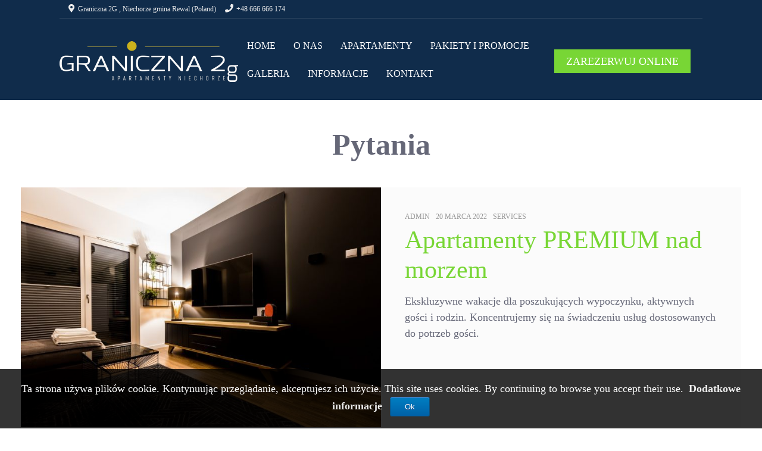

--- FILE ---
content_type: text/html; charset=UTF-8
request_url: https://graniczna2g.pl/ufaq-category/najczestsze-pytania-naszych-klientow/
body_size: 92432
content:
<!DOCTYPE html>
<html xmlns="http://www.w3.org/1999/xhtml" lang="pl-PL">
	<head>
		<meta http-equiv="Content-Type" content="text/html; charset=UTF-8" />

		<meta name="viewport" content="width=device-width,initial-scale=1,maximum-scale=1,user-scalable=no" />
  		<meta name="HandheldFriendly" content="true" />

				<style>
		 #main { width:100% !important; } .sidebar { width:0% }.headfixed .slider-over .fx-menu-slide, .headfixed #headt-part.slider-over .fx-menu-slide {background: #102c4b;} @media screen and (max-width: 960px) { #headt-part.head-slider-enabled {background: #102c4b;} }		</style>
		<title>Pytania - Apartamenty Niechorze Graniczna 2G</title>
<meta name='robots' content='max-image-preview:large' />
<link rel='dns-prefetch' href='//www.googletagmanager.com' />
<link rel='dns-prefetch' href='//fonts.googleapis.com' />
<link rel="alternate" type="application/rss+xml" title="Kanał Apartamenty Niechorze Graniczna 2G &raquo; Pytania FAQ Category" href="https://graniczna2g.pl/ufaq-category/najczestsze-pytania-naszych-klientow/feed/" />
<style id='wp-img-auto-sizes-contain-inline-css' type='text/css'>
img:is([sizes=auto i],[sizes^="auto," i]){contain-intrinsic-size:3000px 1500px}
/*# sourceURL=wp-img-auto-sizes-contain-inline-css */
</style>
<style id='wp-emoji-styles-inline-css' type='text/css'>

	img.wp-smiley, img.emoji {
		display: inline !important;
		border: none !important;
		box-shadow: none !important;
		height: 1em !important;
		width: 1em !important;
		margin: 0 0.07em !important;
		vertical-align: -0.1em !important;
		background: none !important;
		padding: 0 !important;
	}
/*# sourceURL=wp-emoji-styles-inline-css */
</style>
<style id='wp-block-library-inline-css' type='text/css'>
:root{--wp-block-synced-color:#7a00df;--wp-block-synced-color--rgb:122,0,223;--wp-bound-block-color:var(--wp-block-synced-color);--wp-editor-canvas-background:#ddd;--wp-admin-theme-color:#007cba;--wp-admin-theme-color--rgb:0,124,186;--wp-admin-theme-color-darker-10:#006ba1;--wp-admin-theme-color-darker-10--rgb:0,107,160.5;--wp-admin-theme-color-darker-20:#005a87;--wp-admin-theme-color-darker-20--rgb:0,90,135;--wp-admin-border-width-focus:2px}@media (min-resolution:192dpi){:root{--wp-admin-border-width-focus:1.5px}}.wp-element-button{cursor:pointer}:root .has-very-light-gray-background-color{background-color:#eee}:root .has-very-dark-gray-background-color{background-color:#313131}:root .has-very-light-gray-color{color:#eee}:root .has-very-dark-gray-color{color:#313131}:root .has-vivid-green-cyan-to-vivid-cyan-blue-gradient-background{background:linear-gradient(135deg,#00d084,#0693e3)}:root .has-purple-crush-gradient-background{background:linear-gradient(135deg,#34e2e4,#4721fb 50%,#ab1dfe)}:root .has-hazy-dawn-gradient-background{background:linear-gradient(135deg,#faaca8,#dad0ec)}:root .has-subdued-olive-gradient-background{background:linear-gradient(135deg,#fafae1,#67a671)}:root .has-atomic-cream-gradient-background{background:linear-gradient(135deg,#fdd79a,#004a59)}:root .has-nightshade-gradient-background{background:linear-gradient(135deg,#330968,#31cdcf)}:root .has-midnight-gradient-background{background:linear-gradient(135deg,#020381,#2874fc)}:root{--wp--preset--font-size--normal:16px;--wp--preset--font-size--huge:42px}.has-regular-font-size{font-size:1em}.has-larger-font-size{font-size:2.625em}.has-normal-font-size{font-size:var(--wp--preset--font-size--normal)}.has-huge-font-size{font-size:var(--wp--preset--font-size--huge)}.has-text-align-center{text-align:center}.has-text-align-left{text-align:left}.has-text-align-right{text-align:right}.has-fit-text{white-space:nowrap!important}#end-resizable-editor-section{display:none}.aligncenter{clear:both}.items-justified-left{justify-content:flex-start}.items-justified-center{justify-content:center}.items-justified-right{justify-content:flex-end}.items-justified-space-between{justify-content:space-between}.screen-reader-text{border:0;clip-path:inset(50%);height:1px;margin:-1px;overflow:hidden;padding:0;position:absolute;width:1px;word-wrap:normal!important}.screen-reader-text:focus{background-color:#ddd;clip-path:none;color:#444;display:block;font-size:1em;height:auto;left:5px;line-height:normal;padding:15px 23px 14px;text-decoration:none;top:5px;width:auto;z-index:100000}html :where(.has-border-color){border-style:solid}html :where([style*=border-top-color]){border-top-style:solid}html :where([style*=border-right-color]){border-right-style:solid}html :where([style*=border-bottom-color]){border-bottom-style:solid}html :where([style*=border-left-color]){border-left-style:solid}html :where([style*=border-width]){border-style:solid}html :where([style*=border-top-width]){border-top-style:solid}html :where([style*=border-right-width]){border-right-style:solid}html :where([style*=border-bottom-width]){border-bottom-style:solid}html :where([style*=border-left-width]){border-left-style:solid}html :where(img[class*=wp-image-]){height:auto;max-width:100%}:where(figure){margin:0 0 1em}html :where(.is-position-sticky){--wp-admin--admin-bar--position-offset:var(--wp-admin--admin-bar--height,0px)}@media screen and (max-width:600px){html :where(.is-position-sticky){--wp-admin--admin-bar--position-offset:0px}}

/*# sourceURL=wp-block-library-inline-css */
</style><style id='global-styles-inline-css' type='text/css'>
:root{--wp--preset--aspect-ratio--square: 1;--wp--preset--aspect-ratio--4-3: 4/3;--wp--preset--aspect-ratio--3-4: 3/4;--wp--preset--aspect-ratio--3-2: 3/2;--wp--preset--aspect-ratio--2-3: 2/3;--wp--preset--aspect-ratio--16-9: 16/9;--wp--preset--aspect-ratio--9-16: 9/16;--wp--preset--color--black: #000000;--wp--preset--color--cyan-bluish-gray: #abb8c3;--wp--preset--color--white: #ffffff;--wp--preset--color--pale-pink: #f78da7;--wp--preset--color--vivid-red: #cf2e2e;--wp--preset--color--luminous-vivid-orange: #ff6900;--wp--preset--color--luminous-vivid-amber: #fcb900;--wp--preset--color--light-green-cyan: #7bdcb5;--wp--preset--color--vivid-green-cyan: #00d084;--wp--preset--color--pale-cyan-blue: #8ed1fc;--wp--preset--color--vivid-cyan-blue: #0693e3;--wp--preset--color--vivid-purple: #9b51e0;--wp--preset--gradient--vivid-cyan-blue-to-vivid-purple: linear-gradient(135deg,rgb(6,147,227) 0%,rgb(155,81,224) 100%);--wp--preset--gradient--light-green-cyan-to-vivid-green-cyan: linear-gradient(135deg,rgb(122,220,180) 0%,rgb(0,208,130) 100%);--wp--preset--gradient--luminous-vivid-amber-to-luminous-vivid-orange: linear-gradient(135deg,rgb(252,185,0) 0%,rgb(255,105,0) 100%);--wp--preset--gradient--luminous-vivid-orange-to-vivid-red: linear-gradient(135deg,rgb(255,105,0) 0%,rgb(207,46,46) 100%);--wp--preset--gradient--very-light-gray-to-cyan-bluish-gray: linear-gradient(135deg,rgb(238,238,238) 0%,rgb(169,184,195) 100%);--wp--preset--gradient--cool-to-warm-spectrum: linear-gradient(135deg,rgb(74,234,220) 0%,rgb(151,120,209) 20%,rgb(207,42,186) 40%,rgb(238,44,130) 60%,rgb(251,105,98) 80%,rgb(254,248,76) 100%);--wp--preset--gradient--blush-light-purple: linear-gradient(135deg,rgb(255,206,236) 0%,rgb(152,150,240) 100%);--wp--preset--gradient--blush-bordeaux: linear-gradient(135deg,rgb(254,205,165) 0%,rgb(254,45,45) 50%,rgb(107,0,62) 100%);--wp--preset--gradient--luminous-dusk: linear-gradient(135deg,rgb(255,203,112) 0%,rgb(199,81,192) 50%,rgb(65,88,208) 100%);--wp--preset--gradient--pale-ocean: linear-gradient(135deg,rgb(255,245,203) 0%,rgb(182,227,212) 50%,rgb(51,167,181) 100%);--wp--preset--gradient--electric-grass: linear-gradient(135deg,rgb(202,248,128) 0%,rgb(113,206,126) 100%);--wp--preset--gradient--midnight: linear-gradient(135deg,rgb(2,3,129) 0%,rgb(40,116,252) 100%);--wp--preset--font-size--small: 13px;--wp--preset--font-size--medium: 20px;--wp--preset--font-size--large: 36px;--wp--preset--font-size--x-large: 42px;--wp--preset--spacing--20: 0.44rem;--wp--preset--spacing--30: 0.67rem;--wp--preset--spacing--40: 1rem;--wp--preset--spacing--50: 1.5rem;--wp--preset--spacing--60: 2.25rem;--wp--preset--spacing--70: 3.38rem;--wp--preset--spacing--80: 5.06rem;--wp--preset--shadow--natural: 6px 6px 9px rgba(0, 0, 0, 0.2);--wp--preset--shadow--deep: 12px 12px 50px rgba(0, 0, 0, 0.4);--wp--preset--shadow--sharp: 6px 6px 0px rgba(0, 0, 0, 0.2);--wp--preset--shadow--outlined: 6px 6px 0px -3px rgb(255, 255, 255), 6px 6px rgb(0, 0, 0);--wp--preset--shadow--crisp: 6px 6px 0px rgb(0, 0, 0);}:where(.is-layout-flex){gap: 0.5em;}:where(.is-layout-grid){gap: 0.5em;}body .is-layout-flex{display: flex;}.is-layout-flex{flex-wrap: wrap;align-items: center;}.is-layout-flex > :is(*, div){margin: 0;}body .is-layout-grid{display: grid;}.is-layout-grid > :is(*, div){margin: 0;}:where(.wp-block-columns.is-layout-flex){gap: 2em;}:where(.wp-block-columns.is-layout-grid){gap: 2em;}:where(.wp-block-post-template.is-layout-flex){gap: 1.25em;}:where(.wp-block-post-template.is-layout-grid){gap: 1.25em;}.has-black-color{color: var(--wp--preset--color--black) !important;}.has-cyan-bluish-gray-color{color: var(--wp--preset--color--cyan-bluish-gray) !important;}.has-white-color{color: var(--wp--preset--color--white) !important;}.has-pale-pink-color{color: var(--wp--preset--color--pale-pink) !important;}.has-vivid-red-color{color: var(--wp--preset--color--vivid-red) !important;}.has-luminous-vivid-orange-color{color: var(--wp--preset--color--luminous-vivid-orange) !important;}.has-luminous-vivid-amber-color{color: var(--wp--preset--color--luminous-vivid-amber) !important;}.has-light-green-cyan-color{color: var(--wp--preset--color--light-green-cyan) !important;}.has-vivid-green-cyan-color{color: var(--wp--preset--color--vivid-green-cyan) !important;}.has-pale-cyan-blue-color{color: var(--wp--preset--color--pale-cyan-blue) !important;}.has-vivid-cyan-blue-color{color: var(--wp--preset--color--vivid-cyan-blue) !important;}.has-vivid-purple-color{color: var(--wp--preset--color--vivid-purple) !important;}.has-black-background-color{background-color: var(--wp--preset--color--black) !important;}.has-cyan-bluish-gray-background-color{background-color: var(--wp--preset--color--cyan-bluish-gray) !important;}.has-white-background-color{background-color: var(--wp--preset--color--white) !important;}.has-pale-pink-background-color{background-color: var(--wp--preset--color--pale-pink) !important;}.has-vivid-red-background-color{background-color: var(--wp--preset--color--vivid-red) !important;}.has-luminous-vivid-orange-background-color{background-color: var(--wp--preset--color--luminous-vivid-orange) !important;}.has-luminous-vivid-amber-background-color{background-color: var(--wp--preset--color--luminous-vivid-amber) !important;}.has-light-green-cyan-background-color{background-color: var(--wp--preset--color--light-green-cyan) !important;}.has-vivid-green-cyan-background-color{background-color: var(--wp--preset--color--vivid-green-cyan) !important;}.has-pale-cyan-blue-background-color{background-color: var(--wp--preset--color--pale-cyan-blue) !important;}.has-vivid-cyan-blue-background-color{background-color: var(--wp--preset--color--vivid-cyan-blue) !important;}.has-vivid-purple-background-color{background-color: var(--wp--preset--color--vivid-purple) !important;}.has-black-border-color{border-color: var(--wp--preset--color--black) !important;}.has-cyan-bluish-gray-border-color{border-color: var(--wp--preset--color--cyan-bluish-gray) !important;}.has-white-border-color{border-color: var(--wp--preset--color--white) !important;}.has-pale-pink-border-color{border-color: var(--wp--preset--color--pale-pink) !important;}.has-vivid-red-border-color{border-color: var(--wp--preset--color--vivid-red) !important;}.has-luminous-vivid-orange-border-color{border-color: var(--wp--preset--color--luminous-vivid-orange) !important;}.has-luminous-vivid-amber-border-color{border-color: var(--wp--preset--color--luminous-vivid-amber) !important;}.has-light-green-cyan-border-color{border-color: var(--wp--preset--color--light-green-cyan) !important;}.has-vivid-green-cyan-border-color{border-color: var(--wp--preset--color--vivid-green-cyan) !important;}.has-pale-cyan-blue-border-color{border-color: var(--wp--preset--color--pale-cyan-blue) !important;}.has-vivid-cyan-blue-border-color{border-color: var(--wp--preset--color--vivid-cyan-blue) !important;}.has-vivid-purple-border-color{border-color: var(--wp--preset--color--vivid-purple) !important;}.has-vivid-cyan-blue-to-vivid-purple-gradient-background{background: var(--wp--preset--gradient--vivid-cyan-blue-to-vivid-purple) !important;}.has-light-green-cyan-to-vivid-green-cyan-gradient-background{background: var(--wp--preset--gradient--light-green-cyan-to-vivid-green-cyan) !important;}.has-luminous-vivid-amber-to-luminous-vivid-orange-gradient-background{background: var(--wp--preset--gradient--luminous-vivid-amber-to-luminous-vivid-orange) !important;}.has-luminous-vivid-orange-to-vivid-red-gradient-background{background: var(--wp--preset--gradient--luminous-vivid-orange-to-vivid-red) !important;}.has-very-light-gray-to-cyan-bluish-gray-gradient-background{background: var(--wp--preset--gradient--very-light-gray-to-cyan-bluish-gray) !important;}.has-cool-to-warm-spectrum-gradient-background{background: var(--wp--preset--gradient--cool-to-warm-spectrum) !important;}.has-blush-light-purple-gradient-background{background: var(--wp--preset--gradient--blush-light-purple) !important;}.has-blush-bordeaux-gradient-background{background: var(--wp--preset--gradient--blush-bordeaux) !important;}.has-luminous-dusk-gradient-background{background: var(--wp--preset--gradient--luminous-dusk) !important;}.has-pale-ocean-gradient-background{background: var(--wp--preset--gradient--pale-ocean) !important;}.has-electric-grass-gradient-background{background: var(--wp--preset--gradient--electric-grass) !important;}.has-midnight-gradient-background{background: var(--wp--preset--gradient--midnight) !important;}.has-small-font-size{font-size: var(--wp--preset--font-size--small) !important;}.has-medium-font-size{font-size: var(--wp--preset--font-size--medium) !important;}.has-large-font-size{font-size: var(--wp--preset--font-size--large) !important;}.has-x-large-font-size{font-size: var(--wp--preset--font-size--x-large) !important;}
/*# sourceURL=global-styles-inline-css */
</style>

<style id='classic-theme-styles-inline-css' type='text/css'>
/*! This file is auto-generated */
.wp-block-button__link{color:#fff;background-color:#32373c;border-radius:9999px;box-shadow:none;text-decoration:none;padding:calc(.667em + 2px) calc(1.333em + 2px);font-size:1.125em}.wp-block-file__button{background:#32373c;color:#fff;text-decoration:none}
/*# sourceURL=/wp-includes/css/classic-themes.min.css */
</style>
<link rel='stylesheet' id='contact-form-7-css' href='https://graniczna2g.pl/wp-content/plugins/contact-form-7/includes/css/styles.css?ver=6.1.3' type='text/css' media='all' />
<style id='contact-form-7-inline-css' type='text/css'>
.wpcf7 .wpcf7-recaptcha iframe {margin-bottom: 0;}.wpcf7 .wpcf7-recaptcha[data-align="center"] > div {margin: 0 auto;}.wpcf7 .wpcf7-recaptcha[data-align="right"] > div {margin: 0 0 0 auto;}
/*# sourceURL=contact-form-7-inline-css */
</style>
<link rel='stylesheet' id='plaza-bootstrap-css' href='https://graniczna2g.pl/wp-content/themes/wp_plaza_theme/assets/bootstrap/css/bootstrap.min.css?ver=1.5.0' type='text/css' media='all' />
<link rel='stylesheet' id='plaza-fontawesome-css' href='https://graniczna2g.pl/wp-content/themes/wp_plaza_theme/assets/font-awesome/css/all.min.css?ver=1.5.0' type='text/css' media='all' />
<link rel='stylesheet' id='animate-css' href='https://graniczna2g.pl/wp-content/themes/wp_plaza_theme/assets/css/animate.css?ver=1.5.0' type='text/css' media='all' />
<link rel='stylesheet' id='theme-colors-css' href='https://graniczna2g.pl/wp-content/themes/wp_plaza_theme/assets/css/theme-colors.css?ver=1768745896' type='text/css' media='all' />
<link rel='stylesheet' id='-title-font-css' href='//fonts.googleapis.com/css?family=Century+Gothic%3A100%2C300%2C400%2C700&#038;display=swap&#038;ver=6.9' type='text/css' media='all' />
<link rel='stylesheet' id='-body-font-css' href='//fonts.googleapis.com/css?family=Century+Gothic%3A100%2C300%2C400%2C700&#038;display=swap&#038;ver=6.9' type='text/css' media='all' />
<link rel='stylesheet' id='main-css' href='https://graniczna2g.pl/wp-content/themes/wp_plaza_theme/style.css?ver=1.5.0' type='text/css' media='all' />
<link rel='stylesheet' id='vikwl_style-css' href='https://graniczna2g.pl/wp-content/plugins/vikwidgetsloader/assets/css/vikwl_styles.css?ver=1' type='text/css' media='all' />
<link rel='stylesheet' id='vikwp_textslide_owlcarousel-css' href='https://graniczna2g.pl/wp-content/plugins/vikwidgetsloader/assets/css/src/owl.carousel.min.css?ver=1' type='text/css' media='all' />
<link rel='stylesheet' id='variables-css' href='https://graniczna2g.pl/wp-content/themes/wp_plaza_theme/assets/css/less/cache/lessphp_51ccde78bea4681121cfc6a26f120c4cc4776db8.css?ver=6.9' type='text/css' media='all' />
<script type="text/javascript" src="https://graniczna2g.pl/wp-includes/js/jquery/jquery.min.js?ver=3.7.1" id="jquery-core-js"></script>
<script type="text/javascript" src="https://graniczna2g.pl/wp-includes/js/jquery/jquery-migrate.min.js?ver=3.4.1" id="jquery-migrate-js"></script>
<script src="https://graniczna2g.pl/wp-content/themes/wp_plaza_theme/assets/js/effects.js?ver=6.9" type="text/javascript"></script>
<script src="https://graniczna2g.pl/wp-content/themes/wp_plaza_theme/assets/bootstrap/js/bootstrap.js?ver=6.9" type="text/javascript"></script>
<script src="https://graniczna2g.pl/wp-content/themes/wp_plaza_theme/assets/bootstrap/js/bootstrap-touch-slider.js?ver=6.9" type="text/javascript"></script>
<script type="text/javascript" src="https://graniczna2g.pl/wp-content/themes/wp_plaza_theme/assets/js/themekit.js?ver=1.5.0" id="themekit-js"></script>
<script type="text/javascript" src="https://graniczna2g.pl/wp-content/plugins/vikwidgetsloader/assets/js/owl.carousel.min.js?ver=1" id="vikwp_textslide_owl-carousel-js"></script>

<!-- Fragment znacznika Google (gtag.js) dodany przez Site Kit -->
<!-- Fragment Google Analytics dodany przez Site Kit -->
<script type="text/javascript" src="https://www.googletagmanager.com/gtag/js?id=GT-55KLSMD" id="google_gtagjs-js" async></script>
<script type="text/javascript" id="google_gtagjs-js-after">
/* <![CDATA[ */
window.dataLayer = window.dataLayer || [];function gtag(){dataLayer.push(arguments);}
gtag("set","linker",{"domains":["graniczna2g.pl"]});
gtag("js", new Date());
gtag("set", "developer_id.dZTNiMT", true);
gtag("config", "GT-55KLSMD");
//# sourceURL=google_gtagjs-js-after
/* ]]> */
</script>
<link rel="https://api.w.org/" href="https://graniczna2g.pl/wp-json/" /><link rel="alternate" title="JSON" type="application/json" href="https://graniczna2g.pl/wp-json/wp/v2/ufaq-category/13" /><link rel="EditURI" type="application/rsd+xml" title="RSD" href="https://graniczna2g.pl/xmlrpc.php?rsd" />
<meta name="generator" content="WordPress 6.9" />
<meta name="generator" content="Site Kit by Google 1.166.0" />    
    <script type="text/javascript">
        var ajaxurl = 'https://graniczna2g.pl/wp-admin/admin-ajax.php';
    </script>
    <style type="text/css">

    	/** Colors Font **/
        /*h1, h2, h3, h4, h5 { color: #; }*/

        /** Font Choice **/
       	.title-font, h1, h2, h3, h4 { font-family: "Century Gothic"; }
       	body { font-family: "Century Gothic"; }

       	/** Font Size **/
       	body { font-size: 18px; }
       	h1 { font-size: 52px; }
       	h2 { font-size: 42px; }
       	h3 { font-size: 32px; }
       	h4 { font-size: 25px; }
       	h5 { font-size: 20px; }
       	h6 { font-size: 18px; }
       	#mainmenu .l-inline > div > ul > li { font-size: 14px; }
       	#menumob-btn-ico span { background: #fff;} 
       	.menumob-btn-inner .menumob-text {color: #fff;}

       	/* 
       	 * If it has been setup the header above and not over the slider, take the color text from the customizer parameter. 
       	 */
       	.slider-above .moduletable_menu .logo-align-cnt > ul > li > div > *, .slider-above .mainmenu .moduletable .logo-align-cnt > ul > li > div > *, 
		.slider-above .mainmenu .moduletable_menu .logo-align-cnt > ul > li > div > span, .slider-above .mainmenu .moduletable h3, .slider-above #tbar-upmenu .upmenu-content {
			color:  !important;
		}
		.slider-above .mainmenu .menu > .parent > .nav-child,
		.slider-above .modopen > div {
			background: ;
			border: 0;
		}
		.slider-above .mainmenu .nav-child li a, .slider-above .mainmenu .nav-child li span {
    		color: ;
		}

       	/** VBO Fonts **/
		.vbmodrooms-divblock .vbmodroomsname, .vbmodroomscat, .vbmodroomsroomcost, .vbrowcname, .vblistroomcat, .vbsrowprice .vbsrowpricediv .room_cost, .vblist .vbsrowpricediv,
		.vblistroomnamediv .vblistroomname, .vblistroomnamedivprice, .vbo-horizsearch-period-mday, .vbo-horizsearch-numnights-numb, .vbmodhorsearch-hum-guests-elem span, .vbo-showprc-roomname, .vbo-showprc-price-entry-cost, .room_prices label, .vbo-oconfirm-summary-container .vbo-oconfirm-roomname, .vbcustomfields .vbo-oconfirm-cfield-entry-separator, .vbo-oconfirm-paymentopts .vbchoosepayment, .vbsearchproominfo .vbsearchnroom, .vbdialog-right .vbdialogrname, .vbo-promotion-det-wrapper .vbo-promotion-name, .vbo-pkglist-pkg .vbo-pkglist-pkg-name, .vbo-pkglist-pkg-cost, .vbo-pkgdet-cost-pricebox {
			font-family: Century Gothic;
		}

		.vbo-showprc-room-block .room_description_box {
			font-size: 18px;
		}

		/* VikWidgetLoader Fonts */
		.testimonial-hp .vikqt-item-grid {
			font-family: Century Gothic;
		}
     
        		    .hp-page .entry-header .entry-title { display: none; }
				
		/*** Header Image display type **/
					#imgheader { 
				background-size: cover; 
				background-attachment: fixed;
			}
		    </style>
    <script type="text/javascript">
(function($) {
	'use strict';

	if ($.fn.chosen === undefined) {
		$.fn.chosen = function(data) {
			// iterate all selected elements
			$(this).each(function() {
				// check is we have a multiple select
				var isMultiple = $(this).prop('multiple');

				if (!0 && !isMultiple) {
					// do not go ahead in case we don't need a custom plugin
					// to handle standard dropdowns
					return this;
				}

				if (data !== undefined) {
					// invoke requested method (e.g. destroy)
					$(this).select2(data);
				} else {
					data = {};
					data.width       = isMultiple ? 300 : 200;
					data.allowClear  = $(this).hasClass('required') ? false : true;
					data.placeholder = Joomla.JText._('JGLOBAL_SELECT_AN_OPTION');

					var firstOption = $(this).find('option').first();

					// in case we don't have an empty option, unset placeholder
					if (!isMultiple && firstOption.length && firstOption.val().length > 0) {
						data.allowClear  = false;
						data.placeholder = null;
					}

					// turn off search when there are 5 options or less
					if ($(this).find('option').length <= 5) {
						data.minimumResultsForSearch = -1;
					}

					// init select2 plugin
					$(this).select2(data);
				}
			});

			return this;
		}
	}
})(jQuery);
</script>
<script type="text/javascript">
(function($) {
	'use strict';

	$(function() {
		$('.btn-toolbar')
			.find('select')
				.chosen()
					.on('chosen:updated', function() {
						// refresh select2 value when triggered
						// $(this).select2('val', $(this).val());
					});
	});
})(jQuery);
</script>
<script type="text/javascript">
if (typeof JFormValidator !== 'undefined') {
	JFormValidator.prototype.getLabel = function(input) {
		var name = jQuery(input).attr('name');	

		if (this.labels.hasOwnProperty(name)) {
			return jQuery(this.labels[name]);
		}

		return jQuery(input).parent().find('label').first();
	}
}
</script>
<script type="text/javascript">
if (typeof VIK_WIDGET_SAVE_LOOKUP === 'undefined') {
	var VIK_WIDGET_SAVE_LOOKUP = {};
}

(function($) {
	$(document).on('widget-added', function(event, control) {
		registerWidgetScripts($(control).find('form'));
	});

	function registerWidgetScripts(form) {
		if (!form) {
			// if the form was not provided, find it using the widget ID (before WP 5.8)
			form = $('div[id$="mod_vikbooking_channelrates-1"] form');
		}

		if (typeof JFormValidator !== 'undefined') {
			// init internal validator
			var validator = new JFormValidator(form);

			// validate fields every time the SAVE button is clicked
			form.find('input[name="savewidget"]').on('click', function(event) {
				return validator.validate();
			});
		}

		// init select2 on dropdown with multiple selection
		if (jQuery.fn.select2) {
			form.find('select[multiple]').select2({
				width: '100%'
			});
		}

		// initialize popover within the form
		if (jQuery.fn.popover) {
			form.find('.inline-popover').popover({sanitize: false, container: 'body'});
		}
	}

	$(function() {
		// If the widget is not a template, register the scripts.
		// A widget template ID always ends with "__i__"
		if (!"mod_vikbooking_channelrates-1".match(/__i__$/)) {
			registerWidgetScripts();
		}

		// Attach event to the "ADD WIDGET" button
		$('.widgets-chooser-add').on('click', function(e) {
			// find widget parent of the clicked button
			var parent = this.closest('div[id$="mod_vikbooking_channelrates-1"]');

			if (!parent) {
				return;
			}

			// extract ID from the template parent (exclude "__i__")
			var id = $(parent).attr('id').match(/(.*?)__i__$/);

			if (!id) {
				return;
			}

			// register scripts with a short delay to make sure the
			// template has been moved on the right side
			setTimeout(function() {
				// obtain the box that has been created
				var createdForm = $('div[id^="' + id.pop() + '"]').last();

				// find form within the box
				var _form = $(createdForm).find('form');

				// register scripts at runtime
				registerWidgetScripts(_form);
			}, 32);
		});

		// register save callback for this kind of widget only once
		if (!VIK_WIDGET_SAVE_LOOKUP.hasOwnProperty('mod_vikbooking_channelrates')) {
			// flag as loaded
			VIK_WIDGET_SAVE_LOOKUP['mod_vikbooking_channelrates'] = 1;

			// Attach event to SAVE callback
			$(document).ajaxSuccess(function(event, xhr, settings) {
				// make sure the request was used to save the widget settings
				if (!settings.data || typeof settings.data !== 'string' || settings.data.indexOf('action=save-widget') === -1) {
					// wrong request
					return;
				}

				// extract widget ID from request
				var widget_id = settings.data.match(/widget-id=([a-z0-9_-]+)(?:&|$)/i);

				// make sure this is the widget that was saved
				if (!widget_id) {
					// wrong widget
					return;
				}

				// get cleansed widget ID
				widget_id = widget_id.pop();

				// make sure the widget starts with this ID
				if (widget_id.indexOf('mod_vikbooking_channelrates') !== 0) {
					// wrong widget
					return;
				}

				// obtain the box that has been updated
				var updatedForm = $('div[id$="' + widget_id + '"]').find('form');

				// register scripts at runtime
				registerWidgetScripts(updatedForm);
			});
		}
	});
})(jQuery);
</script>
<script type="text/javascript">
if (typeof JFormValidator !== 'undefined') {
	JFormValidator.prototype.getLabel = function(input) {
		var name = jQuery(input).attr('name');	

		if (this.labels.hasOwnProperty(name)) {
			return jQuery(this.labels[name]);
		}

		return jQuery(input).parent().find('label').first();
	}
}
</script>
<script type="text/javascript">
if (typeof VIK_WIDGET_SAVE_LOOKUP === 'undefined') {
	var VIK_WIDGET_SAVE_LOOKUP = {};
}

(function($) {
	$(document).on('widget-added', function(event, control) {
		registerWidgetScripts($(control).find('form'));
	});

	function registerWidgetScripts(form) {
		if (!form) {
			// if the form was not provided, find it using the widget ID (before WP 5.8)
			form = $('div[id$="mod_vikbooking_currencyconverter-3"] form');
		}

		if (typeof JFormValidator !== 'undefined') {
			// init internal validator
			var validator = new JFormValidator(form);

			// validate fields every time the SAVE button is clicked
			form.find('input[name="savewidget"]').on('click', function(event) {
				return validator.validate();
			});
		}

		// init select2 on dropdown with multiple selection
		if (jQuery.fn.select2) {
			form.find('select[multiple]').select2({
				width: '100%'
			});
		}

		// initialize popover within the form
		if (jQuery.fn.popover) {
			form.find('.inline-popover').popover({sanitize: false, container: 'body'});
		}
	}

	$(function() {
		// If the widget is not a template, register the scripts.
		// A widget template ID always ends with "__i__"
		if (!"mod_vikbooking_currencyconverter-3".match(/__i__$/)) {
			registerWidgetScripts();
		}

		// Attach event to the "ADD WIDGET" button
		$('.widgets-chooser-add').on('click', function(e) {
			// find widget parent of the clicked button
			var parent = this.closest('div[id$="mod_vikbooking_currencyconverter-3"]');

			if (!parent) {
				return;
			}

			// extract ID from the template parent (exclude "__i__")
			var id = $(parent).attr('id').match(/(.*?)__i__$/);

			if (!id) {
				return;
			}

			// register scripts with a short delay to make sure the
			// template has been moved on the right side
			setTimeout(function() {
				// obtain the box that has been created
				var createdForm = $('div[id^="' + id.pop() + '"]').last();

				// find form within the box
				var _form = $(createdForm).find('form');

				// register scripts at runtime
				registerWidgetScripts(_form);
			}, 32);
		});

		// register save callback for this kind of widget only once
		if (!VIK_WIDGET_SAVE_LOOKUP.hasOwnProperty('mod_vikbooking_currencyconverter')) {
			// flag as loaded
			VIK_WIDGET_SAVE_LOOKUP['mod_vikbooking_currencyconverter'] = 1;

			// Attach event to SAVE callback
			$(document).ajaxSuccess(function(event, xhr, settings) {
				// make sure the request was used to save the widget settings
				if (!settings.data || typeof settings.data !== 'string' || settings.data.indexOf('action=save-widget') === -1) {
					// wrong request
					return;
				}

				// extract widget ID from request
				var widget_id = settings.data.match(/widget-id=([a-z0-9_-]+)(?:&|$)/i);

				// make sure this is the widget that was saved
				if (!widget_id) {
					// wrong widget
					return;
				}

				// get cleansed widget ID
				widget_id = widget_id.pop();

				// make sure the widget starts with this ID
				if (widget_id.indexOf('mod_vikbooking_currencyconverter') !== 0) {
					// wrong widget
					return;
				}

				// obtain the box that has been updated
				var updatedForm = $('div[id$="' + widget_id + '"]').find('form');

				// register scripts at runtime
				registerWidgetScripts(updatedForm);
			});
		}
	});
})(jQuery);
</script>
<script type="text/javascript">
if (typeof JFormValidator !== 'undefined') {
	JFormValidator.prototype.getLabel = function(input) {
		var name = jQuery(input).attr('name');	

		if (this.labels.hasOwnProperty(name)) {
			return jQuery(this.labels[name]);
		}

		return jQuery(input).parent().find('label').first();
	}
}
</script>
<script type="text/javascript">
if (typeof VIK_WIDGET_SAVE_LOOKUP === 'undefined') {
	var VIK_WIDGET_SAVE_LOOKUP = {};
}

(function($) {
	$(document).on('widget-added', function(event, control) {
		registerWidgetScripts($(control).find('form'));
	});

	function registerWidgetScripts(form) {
		if (!form) {
			// if the form was not provided, find it using the widget ID (before WP 5.8)
			form = $('div[id$="mod_vikbooking_horizontalsearch-2"] form');
		}

		if (typeof JFormValidator !== 'undefined') {
			// init internal validator
			var validator = new JFormValidator(form);

			// validate fields every time the SAVE button is clicked
			form.find('input[name="savewidget"]').on('click', function(event) {
				return validator.validate();
			});
		}

		// init select2 on dropdown with multiple selection
		if (jQuery.fn.select2) {
			form.find('select[multiple]').select2({
				width: '100%'
			});
		}

		// initialize popover within the form
		if (jQuery.fn.popover) {
			form.find('.inline-popover').popover({sanitize: false, container: 'body'});
		}
	}

	$(function() {
		// If the widget is not a template, register the scripts.
		// A widget template ID always ends with "__i__"
		if (!"mod_vikbooking_horizontalsearch-2".match(/__i__$/)) {
			registerWidgetScripts();
		}

		// Attach event to the "ADD WIDGET" button
		$('.widgets-chooser-add').on('click', function(e) {
			// find widget parent of the clicked button
			var parent = this.closest('div[id$="mod_vikbooking_horizontalsearch-2"]');

			if (!parent) {
				return;
			}

			// extract ID from the template parent (exclude "__i__")
			var id = $(parent).attr('id').match(/(.*?)__i__$/);

			if (!id) {
				return;
			}

			// register scripts with a short delay to make sure the
			// template has been moved on the right side
			setTimeout(function() {
				// obtain the box that has been created
				var createdForm = $('div[id^="' + id.pop() + '"]').last();

				// find form within the box
				var _form = $(createdForm).find('form');

				// register scripts at runtime
				registerWidgetScripts(_form);
			}, 32);
		});

		// register save callback for this kind of widget only once
		if (!VIK_WIDGET_SAVE_LOOKUP.hasOwnProperty('mod_vikbooking_horizontalsearch')) {
			// flag as loaded
			VIK_WIDGET_SAVE_LOOKUP['mod_vikbooking_horizontalsearch'] = 1;

			// Attach event to SAVE callback
			$(document).ajaxSuccess(function(event, xhr, settings) {
				// make sure the request was used to save the widget settings
				if (!settings.data || typeof settings.data !== 'string' || settings.data.indexOf('action=save-widget') === -1) {
					// wrong request
					return;
				}

				// extract widget ID from request
				var widget_id = settings.data.match(/widget-id=([a-z0-9_-]+)(?:&|$)/i);

				// make sure this is the widget that was saved
				if (!widget_id) {
					// wrong widget
					return;
				}

				// get cleansed widget ID
				widget_id = widget_id.pop();

				// make sure the widget starts with this ID
				if (widget_id.indexOf('mod_vikbooking_horizontalsearch') !== 0) {
					// wrong widget
					return;
				}

				// obtain the box that has been updated
				var updatedForm = $('div[id$="' + widget_id + '"]').find('form');

				// register scripts at runtime
				registerWidgetScripts(updatedForm);
			});
		}
	});
})(jQuery);
</script>
<script type="text/javascript">
if (typeof JFormValidator !== 'undefined') {
	JFormValidator.prototype.getLabel = function(input) {
		var name = jQuery(input).attr('name');	

		if (this.labels.hasOwnProperty(name)) {
			return jQuery(this.labels[name]);
		}

		return jQuery(input).parent().find('label').first();
	}
}
</script>
<script type="text/javascript">
if (typeof VIK_WIDGET_SAVE_LOOKUP === 'undefined') {
	var VIK_WIDGET_SAVE_LOOKUP = {};
}

(function($) {
	$(document).on('widget-added', function(event, control) {
		registerWidgetScripts($(control).find('form'));
	});

	function registerWidgetScripts(form) {
		if (!form) {
			// if the form was not provided, find it using the widget ID (before WP 5.8)
			form = $('div[id$="mod_vikbooking_otareviews-1"] form');
		}

		if (typeof JFormValidator !== 'undefined') {
			// init internal validator
			var validator = new JFormValidator(form);

			// validate fields every time the SAVE button is clicked
			form.find('input[name="savewidget"]').on('click', function(event) {
				return validator.validate();
			});
		}

		// init select2 on dropdown with multiple selection
		if (jQuery.fn.select2) {
			form.find('select[multiple]').select2({
				width: '100%'
			});
		}

		// initialize popover within the form
		if (jQuery.fn.popover) {
			form.find('.inline-popover').popover({sanitize: false, container: 'body'});
		}
	}

	$(function() {
		// If the widget is not a template, register the scripts.
		// A widget template ID always ends with "__i__"
		if (!"mod_vikbooking_otareviews-1".match(/__i__$/)) {
			registerWidgetScripts();
		}

		// Attach event to the "ADD WIDGET" button
		$('.widgets-chooser-add').on('click', function(e) {
			// find widget parent of the clicked button
			var parent = this.closest('div[id$="mod_vikbooking_otareviews-1"]');

			if (!parent) {
				return;
			}

			// extract ID from the template parent (exclude "__i__")
			var id = $(parent).attr('id').match(/(.*?)__i__$/);

			if (!id) {
				return;
			}

			// register scripts with a short delay to make sure the
			// template has been moved on the right side
			setTimeout(function() {
				// obtain the box that has been created
				var createdForm = $('div[id^="' + id.pop() + '"]').last();

				// find form within the box
				var _form = $(createdForm).find('form');

				// register scripts at runtime
				registerWidgetScripts(_form);
			}, 32);
		});

		// register save callback for this kind of widget only once
		if (!VIK_WIDGET_SAVE_LOOKUP.hasOwnProperty('mod_vikbooking_otareviews')) {
			// flag as loaded
			VIK_WIDGET_SAVE_LOOKUP['mod_vikbooking_otareviews'] = 1;

			// Attach event to SAVE callback
			$(document).ajaxSuccess(function(event, xhr, settings) {
				// make sure the request was used to save the widget settings
				if (!settings.data || typeof settings.data !== 'string' || settings.data.indexOf('action=save-widget') === -1) {
					// wrong request
					return;
				}

				// extract widget ID from request
				var widget_id = settings.data.match(/widget-id=([a-z0-9_-]+)(?:&|$)/i);

				// make sure this is the widget that was saved
				if (!widget_id) {
					// wrong widget
					return;
				}

				// get cleansed widget ID
				widget_id = widget_id.pop();

				// make sure the widget starts with this ID
				if (widget_id.indexOf('mod_vikbooking_otareviews') !== 0) {
					// wrong widget
					return;
				}

				// obtain the box that has been updated
				var updatedForm = $('div[id$="' + widget_id + '"]').find('form');

				// register scripts at runtime
				registerWidgetScripts(updatedForm);
			});
		}
	});
})(jQuery);
</script>
<script type="text/javascript">
if (typeof JFormValidator !== 'undefined') {
	JFormValidator.prototype.getLabel = function(input) {
		var name = jQuery(input).attr('name');	

		if (this.labels.hasOwnProperty(name)) {
			return jQuery(this.labels[name]);
		}

		return jQuery(input).parent().find('label').first();
	}
}
</script>
<script type="text/javascript">
if (typeof VIK_WIDGET_SAVE_LOOKUP === 'undefined') {
	var VIK_WIDGET_SAVE_LOOKUP = {};
}

(function($) {
	$(document).on('widget-added', function(event, control) {
		registerWidgetScripts($(control).find('form'));
	});

	function registerWidgetScripts(form) {
		if (!form) {
			// if the form was not provided, find it using the widget ID (before WP 5.8)
			form = $('div[id$="mod_vikbooking_rooms-1"] form');
		}

		if (typeof JFormValidator !== 'undefined') {
			// init internal validator
			var validator = new JFormValidator(form);

			// validate fields every time the SAVE button is clicked
			form.find('input[name="savewidget"]').on('click', function(event) {
				return validator.validate();
			});
		}

		// init select2 on dropdown with multiple selection
		if (jQuery.fn.select2) {
			form.find('select[multiple]').select2({
				width: '100%'
			});
		}

		// initialize popover within the form
		if (jQuery.fn.popover) {
			form.find('.inline-popover').popover({sanitize: false, container: 'body'});
		}
	}

	$(function() {
		// If the widget is not a template, register the scripts.
		// A widget template ID always ends with "__i__"
		if (!"mod_vikbooking_rooms-1".match(/__i__$/)) {
			registerWidgetScripts();
		}

		// Attach event to the "ADD WIDGET" button
		$('.widgets-chooser-add').on('click', function(e) {
			// find widget parent of the clicked button
			var parent = this.closest('div[id$="mod_vikbooking_rooms-1"]');

			if (!parent) {
				return;
			}

			// extract ID from the template parent (exclude "__i__")
			var id = $(parent).attr('id').match(/(.*?)__i__$/);

			if (!id) {
				return;
			}

			// register scripts with a short delay to make sure the
			// template has been moved on the right side
			setTimeout(function() {
				// obtain the box that has been created
				var createdForm = $('div[id^="' + id.pop() + '"]').last();

				// find form within the box
				var _form = $(createdForm).find('form');

				// register scripts at runtime
				registerWidgetScripts(_form);
			}, 32);
		});

		// register save callback for this kind of widget only once
		if (!VIK_WIDGET_SAVE_LOOKUP.hasOwnProperty('mod_vikbooking_rooms')) {
			// flag as loaded
			VIK_WIDGET_SAVE_LOOKUP['mod_vikbooking_rooms'] = 1;

			// Attach event to SAVE callback
			$(document).ajaxSuccess(function(event, xhr, settings) {
				// make sure the request was used to save the widget settings
				if (!settings.data || typeof settings.data !== 'string' || settings.data.indexOf('action=save-widget') === -1) {
					// wrong request
					return;
				}

				// extract widget ID from request
				var widget_id = settings.data.match(/widget-id=([a-z0-9_-]+)(?:&|$)/i);

				// make sure this is the widget that was saved
				if (!widget_id) {
					// wrong widget
					return;
				}

				// get cleansed widget ID
				widget_id = widget_id.pop();

				// make sure the widget starts with this ID
				if (widget_id.indexOf('mod_vikbooking_rooms') !== 0) {
					// wrong widget
					return;
				}

				// obtain the box that has been updated
				var updatedForm = $('div[id$="' + widget_id + '"]').find('form');

				// register scripts at runtime
				registerWidgetScripts(updatedForm);
			});
		}
	});
})(jQuery);
</script>
		<style type="text/css" id="wp-custom-css">
			.formdangky .col {
    padding: 0 5px 30px !important;
}
.formdangky .small-5 {
    max-width: 41.66667%;
    flex-basis: 41.66667%;
	float: left;
}
@media (min-width: 1281px) {
  
 .formdangky .small-2 {
    max-width: 16.66667%;
    flex-basis: 16.66667%;
	float: left;
}
  
}
@media (min-width: 1025px) and (max-width: 1280px) {
  
  .formdangky .small-2 {
    max-width: 16.66667%;
    flex-basis: 16.66667%;
	float: left;
}
  
}
@media (min-width: 768px) and (max-width: 1024px) {
  
  .formdangky .small-2 {
    max-width: 16.66667%;
    flex-basis: 16.66667%;
	float: left;
}
  
}
@media (min-width: 768px) and (max-width: 1024px) and (orientation: landscape) {
  
.formdangky .small-2 {
    max-width: 16.66667%;
    flex-basis: 16.66667%;
	float: left;
}
  
}
 
.formdangky input[type='text'], .formdangky input[type='email'],.formdangky textarea {
    background: #ebebeb !important;
    border-radius: 4px;
    height: 3em !important;
	font-weight:normal;
}
 
.formdangky textarea {min-height: 7em !important;}
 
.formdangky input[type='submit']{min-height: 6.5em !important;border-radius:10px;background: linear-gradient(to right, #f48a35, #eb5810);}
 
 
@media (min-width: 481px) and (max-width: 767px) {
  
.formdangky .small-5,.formdangky .small-2 {
    max-width: 100%;
    flex-basis: 100%;
	float:center !important ;
	align-content: center !important;
}
	.formdangky input[type='submit'] {
    min-height: 2.5em !important;
		width: 100%;
}
}
 
@media (min-width: 320px) and (max-width: 480px) {
  
.formdangky .small-5,.formdangky .small-2 {
    max-width: 100%;
    flex-basis: 100%;
		float:center !important ;
	align-content: center !important;
}
	.formdangky input[type='submit'] {
    min-height: 2.5em !important;
		width: 100%;
}
	}		</style>
			</head>
		<body id="vikwp-body" class="archive tax-ufaq-category term-najczestsze-pytania-naszych-klientow term-13 wp-theme-wp_plaza_theme">
		<!-- Start Main box -->
		<div id="main-container">
			<div id="container">
								

	<header class="headfixed">
		
				<div id="headt-part"		
				class="head-top-part
		 head-slider-disabled
		 slider-above		 icomenu-enabled"
				style="
			background:#102c4b;">
						
			<!-- Extra Navigation --> 
			
<div id="tbar-upmenu">
	<div class="upmenu-content">
					<div id="tbar-left" class="tbar-cnt">
				<div class="l-inline">
					<div class="moduletable">
						<div id="vikwp_icons-14" class="widget widget_vikwp_icons">
	<div id="vikic_container-822" class="vikicons-container container">
				<div class="vikicons-inner container-fluid">
			<div class="vikicons-set d-flex flex-wrap vikicons-align-center">
			    <div class="vikicons-item col-xs-6 col-md-6 vikicons-14 vikicons-default"><div class="vikicons-item-inner vikicons-item-left"><div class="vikicons-item-icon"><span class="vikicons-item-icoelem" style="height:14px; width:14px;"><i class="fa fa-map-marker-alt" style="font-size: 14px;"></i></span></div><div class="vikicons-item-text"><p>Graniczna 2G , Niechorze gmina Rewal (Poland)</p></div></div></div><div class="vikicons-item col-xs-6 col-md-6 vikicons-14 vikicons-default"><div class="vikicons-item-inner vikicons-item-left"><div class="vikicons-item-icon"><span class="vikicons-item-icoelem" style="height:14px; width:14px;"><i class="fa fa-phone" style="font-size: 14px;"></i></span></div><div class="vikicons-item-text"><p>+48 666 666 174</p></div></div></div>			</div>
		</div>
	</div>

<script>
/** Add Class to widget container **/
jQuery(document).ready(function() {
	if ( jQuery('#vikic_container-822').parents('.module').length ) {
		jQuery('#vikic_container-822').parents('.module').addClass('');
	} else {
		jQuery('#vikic_container-822').parent('div').addClass('');
	}
	
});
</script></div>					</div>
				</div>
			</div>
					</div>
</div>			<!-- End Extra Navigation --> 
			<div class="logomenupart e4j-mainmenu fixedmenu" 

								style="
					background:#102c4b;">
									<div id="lmpart">
										 
								<div id="tbar-logo" class="">
									<a href="https://graniczna2g.pl/" title="Apartamenty nad morzem Graniczna 2g Niechorze, wynajem booking.com, airbnb, nocowanie">
										<img src="https://graniczna2g.pl/wp-content/uploads/2022/03/logo_graniczna_final_bold_300.png" title="Apartamenty nad morzem Graniczna 2g Niechorze, wynajem booking.com, airbnb, nocowanie" alt="Apartamenty nad morzem Graniczna 2g Niechorze, wynajem booking.com, airbnb, nocowanie" />
									</a>
								</div>
						 					
					<div id="menumob-btn" class="menumob-btn">
						<div class="menumob-btn-inner" onclick="vikShowResponsiveMenu();">
							<div id="menumob-btn-ico">
							  <span></span>
							  <span></span>
							  <span></span>
							</div>
													</div>
					</div>
					
											<div id="mainmenu" class="mainmenu">
							
<nav class="l-inline">
	<div class="mainmenu-items">
		<div class="moduletable">
			<div class="logo-align-cnt"><ul id="menu-main-menu-e4j" class="nav menu"><li id="menu-item-136" class="menu-item menu-item-type-post_type menu-item-object-page menu-item-home"><div><a href="https://graniczna2g.pl/">HOME</a></div></li>
<li id="menu-item-49" class="menu-item menu-item-type-post_type menu-item-object-page"><div><a href="https://graniczna2g.pl/o-nas/">O NAS</a></div></li>
<li id="menu-item-51" class="menu-item menu-item-type-post_type menu-item-object-page"><div><a href="https://graniczna2g.pl/apartamenty/">APARTAMENTY</a></div></li>
<li id="menu-item-50" class="menu-item menu-item-type-post_type menu-item-object-page menu-item-has-children"><div><a href="https://graniczna2g.pl/zarezerwuj-apartament/">PAKIETY I PROMOCJE</a></div><ul class="nav-child">
	                    <div>	<li id="menu-item-54" class="menu-item menu-item-type-post_type menu-item-object-page"><div><a href="https://graniczna2g.pl/promocje/">Promocje</a></div></li>
	<li id="menu-item-56" class="menu-item menu-item-type-post_type menu-item-object-page"><div><a href="https://graniczna2g.pl/packages-and-offers/">Pakiety Specjalne</a></div></li>
</div>
			</ul></li>
<li id="menu-item-171" class="menu-item menu-item-type-post_type menu-item-object-page"><div><a href="https://graniczna2g.pl/galeria/">GALERIA</a></div></li>
<li id="menu-item-52" class="menu-item menu-item-type-post_type menu-item-object-page menu-item-has-children"><div><a href="https://graniczna2g.pl/kalendarz/">INFORMACJE</a></div><ul class="nav-child">
	                    <div>	<li id="menu-item-55" class="menu-item menu-item-type-post_type menu-item-object-page"><div><a href="https://graniczna2g.pl/your-bookings/">Twoja Rezerwacja</a></div></li>
	<li id="menu-item-215" class="menu-item menu-item-type-post_type menu-item-object-page"><div><a href="https://graniczna2g.pl/sauna/">Sauna Infrared</a></div></li>
	<li id="menu-item-157" class="menu-item menu-item-type-post_type menu-item-object-page"><div><a href="https://graniczna2g.pl/niechorze/">W OKOLICY</a></div></li>
	<li id="menu-item-142" class="menu-item menu-item-type-post_type menu-item-object-page"><div><a href="https://graniczna2g.pl/praca-zdalna/">Praca Zdalna</a></div></li>
	<li id="menu-item-57" class="menu-item menu-item-type-post_type menu-item-object-page"><div><a href="https://graniczna2g.pl/operator-login/">Logowanie operatora</a></div></li>
	<li id="menu-item-150" class="menu-item menu-item-type-post_type menu-item-object-page"><div><a href="https://graniczna2g.pl/regulamin/">Regulamin</a></div></li>
	<li id="menu-item-175" class="menu-item menu-item-type-post_type menu-item-object-page"><div><a href="https://graniczna2g.pl/kamerki-online/">Kamerki online</a></div></li>
</div>
			</ul></li>
<li id="menu-item-58" class="menu-item menu-item-type-post_type menu-item-object-page"><div><a href="https://graniczna2g.pl/kontakt-2/">KONTAKT</a></div></li>
</ul></div>		</div>
	</div>
</nav>
						</div>
					
					
							
						<div id="icons-menu" class="icons-menu">
							
<nav class="l-inline">
	<div class="mainmenu-items">
		<div class="moduletable">
			<div class="menu-book-now-menu-e4j-container"><ul id="menu-book-now-menu-e4j" class="nav menu"><li id="menu-item-62" class="buttonlink menu-item menu-item-type-post_type menu-item-object-page menu-item-62"><a href="https://graniczna2g.pl/zarezerwuj-apartament/">ZAREZERWUJ ONLINE</a></li>
</ul></div>
		</div>
	</div>
</nav>
						</div>
									
				</div>
			</div>
		</div>
		
		
		
					
		
		
		
			
		
			
		
			
		
			
		
			
		
			
		
			
		
			
				<!-- End SlideShow -->
	</header>
	

<main id="main-inner">
	<div id="cnt-container">
		<div class="main-box grid-block">
			<div class="article-main-container main-blog-container">
				<section id="main" class="grid-box">
					<div class="main-body">
														<div class="blog-desc">
									<h1>Pytania</h1>
									<div class="blog-catdesc">
																			</div>
								</div>
								
								
<article id="post-46" class="post-blog post-46 post type-post status-publish format-standard has-post-thumbnail hentry category-services">
	<div class="bloglist-layout post-inner ">
		<div class="pull-left img-thumbnail">
			<img width="720" height="480" src="https://graniczna2g.pl/wp-content/uploads/2022/03/apartament-nr-5-graniczna2g-caloroczne-nad-morzem-6-720x480.jpg" class="attachment-medium-height size-medium-height wp-post-image" alt="" decoding="async" loading="lazy" srcset="https://graniczna2g.pl/wp-content/uploads/2022/03/apartament-nr-5-graniczna2g-caloroczne-nad-morzem-6-720x480.jpg 720w, https://graniczna2g.pl/wp-content/uploads/2022/03/apartament-nr-5-graniczna2g-caloroczne-nad-morzem-6-300x200.jpg 300w, https://graniczna2g.pl/wp-content/uploads/2022/03/apartament-nr-5-graniczna2g-caloroczne-nad-morzem-6-1024x683.jpg 1024w, https://graniczna2g.pl/wp-content/uploads/2022/03/apartament-nr-5-graniczna2g-caloroczne-nad-morzem-6-768x512.jpg 768w, https://graniczna2g.pl/wp-content/uploads/2022/03/apartament-nr-5-graniczna2g-caloroczne-nad-morzem-6-1536x1024.jpg 1536w, https://graniczna2g.pl/wp-content/uploads/2022/03/apartament-nr-5-graniczna2g-caloroczne-nad-morzem-6-480x320.jpg 480w, https://graniczna2g.pl/wp-content/uploads/2022/03/apartament-nr-5-graniczna2g-caloroczne-nad-morzem-6-250x167.jpg 250w, https://graniczna2g.pl/wp-content/uploads/2022/03/apartament-nr-5-graniczna2g-caloroczne-nad-morzem-6-375x250.jpg 375w, https://graniczna2g.pl/wp-content/uploads/2022/03/apartament-nr-5-graniczna2g-caloroczne-nad-morzem-6-150x100.jpg 150w, https://graniczna2g.pl/wp-content/uploads/2022/03/apartament-nr-5-graniczna2g-caloroczne-nad-morzem-6.jpg 1620w" sizes="auto, (max-width: 720px) 100vw, 720px" />		</div>
		<div class="blog-posts-list-text">
			<div class="entry-header">
				
				<div class="entry-meta"><span class="byline"><span class="author vcard"> <span class="screen-reader-text">Author: </span> <a class="url fn n" href="https://graniczna2g.pl/author/marcin/">admin</a></span></span><span class="posted-on"><span class="screen-reader-text">Posted on: </span><a href="https://graniczna2g.pl/apartamenty-premium/" rel="bookmark"><time class="entry-date published" datetime="2022-03-20T20:49:34+00:00">20 marca 2022</time></a></span><span class="cat-links"><span class="screen-reader-text">Categories: </span><a href="https://graniczna2g.pl/category/services/" rel="category tag">Services</a></span></div>
				<h2 class="entry-title"><a href="https://graniczna2g.pl/apartamenty-premium/" rel="bookmark">Apartamenty PREMIUM nad morzem</a></h2>
			</div><!-- .entry-header -->

						
				<div class="entry-content">
					<p>Ekskluzywne wakacje dla poszukujących wypoczynku, aktywnych gości i rodzin. Koncentrujemy się na świadczeniu usług dostosowanych do potrzeb gości.</p>
				</div><!-- .entry-content -->
					</div>			
	</div>
</article><!-- #post-## -->

<article id="post-44" class="post-blog post-44 post type-post status-publish format-standard has-post-thumbnail hentry category-services">
	<div class="bloglist-layout post-inner ">
		<div class="pull-left img-thumbnail">
			<img width="640" height="480" src="https://graniczna2g.pl/wp-content/uploads/2022/05/apartamenty-graniczna2g-niechorze-tel666666174-sauna-9-640x480.jpg" class="attachment-medium-height size-medium-height wp-post-image" alt="" decoding="async" loading="lazy" srcset="https://graniczna2g.pl/wp-content/uploads/2022/05/apartamenty-graniczna2g-niechorze-tel666666174-sauna-9-640x480.jpg 640w, https://graniczna2g.pl/wp-content/uploads/2022/05/apartamenty-graniczna2g-niechorze-tel666666174-sauna-9-300x225.jpg 300w, https://graniczna2g.pl/wp-content/uploads/2022/05/apartamenty-graniczna2g-niechorze-tel666666174-sauna-9-1024x768.jpg 1024w, https://graniczna2g.pl/wp-content/uploads/2022/05/apartamenty-graniczna2g-niechorze-tel666666174-sauna-9-768x576.jpg 768w, https://graniczna2g.pl/wp-content/uploads/2022/05/apartamenty-graniczna2g-niechorze-tel666666174-sauna-9-1536x1152.jpg 1536w, https://graniczna2g.pl/wp-content/uploads/2022/05/apartamenty-graniczna2g-niechorze-tel666666174-sauna-9-2048x1536.jpg 2048w, https://graniczna2g.pl/wp-content/uploads/2022/05/apartamenty-graniczna2g-niechorze-tel666666174-sauna-9-480x360.jpg 480w, https://graniczna2g.pl/wp-content/uploads/2022/05/apartamenty-graniczna2g-niechorze-tel666666174-sauna-9-250x188.jpg 250w, https://graniczna2g.pl/wp-content/uploads/2022/05/apartamenty-graniczna2g-niechorze-tel666666174-sauna-9-333x250.jpg 333w, https://graniczna2g.pl/wp-content/uploads/2022/05/apartamenty-graniczna2g-niechorze-tel666666174-sauna-9-150x113.jpg 150w" sizes="auto, (max-width: 640px) 100vw, 640px" />		</div>
		<div class="blog-posts-list-text">
			<div class="entry-header">
				
				<div class="entry-meta"><span class="byline"><span class="author vcard"> <span class="screen-reader-text">Author: </span> <a class="url fn n" href="https://graniczna2g.pl/author/marcin/">admin</a></span></span><span class="posted-on"><span class="screen-reader-text">Posted on: </span><a href="https://graniczna2g.pl/sauna/" rel="bookmark"><time class="entry-date published" datetime="2022-03-20T20:49:33+00:00">20 marca 2022</time></a></span><span class="cat-links"><span class="screen-reader-text">Categories: </span><a href="https://graniczna2g.pl/category/services/" rel="category tag">Services</a></span></div>
				<h2 class="entry-title"><a href="https://graniczna2g.pl/sauna/" rel="bookmark">Sauna Infrared</a></h2>
			</div><!-- .entry-header -->

						
				<div class="entry-content">
					<p>Zapraszamy do korzystania z sauny infrared znajdujacej się w ogrodzie na tyłach naszego budynku.</p>
				</div><!-- .entry-content -->
					</div>			
	</div>
</article><!-- #post-## -->

<article id="post-42" class="post-blog post-42 post type-post status-publish format-standard has-post-thumbnail hentry category-services">
	<div class="bloglist-layout post-inner ">
		<div class="pull-left img-thumbnail">
			<img width="595" height="480" src="https://graniczna2g.pl/wp-content/uploads/2022/03/apartamenty-graniczna2g-niechorze-24-595x480.jpg" class="attachment-medium-height size-medium-height wp-post-image" alt="" decoding="async" loading="lazy" srcset="https://graniczna2g.pl/wp-content/uploads/2022/03/apartamenty-graniczna2g-niechorze-24-595x480.jpg 595w, https://graniczna2g.pl/wp-content/uploads/2022/03/apartamenty-graniczna2g-niechorze-24-300x242.jpg 300w, https://graniczna2g.pl/wp-content/uploads/2022/03/apartamenty-graniczna2g-niechorze-24-1024x827.jpg 1024w, https://graniczna2g.pl/wp-content/uploads/2022/03/apartamenty-graniczna2g-niechorze-24-768x620.jpg 768w, https://graniczna2g.pl/wp-content/uploads/2022/03/apartamenty-graniczna2g-niechorze-24-480x387.jpg 480w, https://graniczna2g.pl/wp-content/uploads/2022/03/apartamenty-graniczna2g-niechorze-24-250x202.jpg 250w, https://graniczna2g.pl/wp-content/uploads/2022/03/apartamenty-graniczna2g-niechorze-24-310x250.jpg 310w, https://graniczna2g.pl/wp-content/uploads/2022/03/apartamenty-graniczna2g-niechorze-24-150x121.jpg 150w, https://graniczna2g.pl/wp-content/uploads/2022/03/apartamenty-graniczna2g-niechorze-24.jpg 1338w" sizes="auto, (max-width: 595px) 100vw, 595px" />		</div>
		<div class="blog-posts-list-text">
			<div class="entry-header">
				
				<div class="entry-meta"><span class="byline"><span class="author vcard"> <span class="screen-reader-text">Author: </span> <a class="url fn n" href="https://graniczna2g.pl/author/marcin/">admin</a></span></span><span class="posted-on"><span class="screen-reader-text">Posted on: </span><a href="https://graniczna2g.pl/graniczna2g/" rel="bookmark"><time class="entry-date published" datetime="2022-03-20T20:49:33+00:00">20 marca 2022</time></a></span><span class="cat-links"><span class="screen-reader-text">Categories: </span><a href="https://graniczna2g.pl/category/services/" rel="category tag">Services</a></span></div>
				<h2 class="entry-title"><a href="https://graniczna2g.pl/graniczna2g/" rel="bookmark">To co najlepsze!</a></h2>
			</div><!-- .entry-header -->

						
				<div class="entry-content">
					<p>Zasługujesz tylko na to, co najlepsze, a my staramy się zapewnić Ci doświadczenie na najwyższym poziomie.</p>
				</div><!-- .entry-content -->
					</div>			
	</div>
</article><!-- #post-## -->

<article id="post-40" class="post-blog post-40 post type-post status-publish format-standard has-post-thumbnail hentry category-blog">
	<div class="bloglist-layout post-inner ">
		<div class="pull-left img-thumbnail">
			<img width="712" height="480" src="https://graniczna2g.pl/wp-content/uploads/2022/03/kayak-sea.jpg" class="attachment-medium-height size-medium-height wp-post-image" alt="" decoding="async" loading="lazy" srcset="https://graniczna2g.pl/wp-content/uploads/2022/03/kayak-sea.jpg 2000w, https://graniczna2g.pl/wp-content/uploads/2022/03/kayak-sea-300x202.jpg 300w, https://graniczna2g.pl/wp-content/uploads/2022/03/kayak-sea-1024x690.jpg 1024w, https://graniczna2g.pl/wp-content/uploads/2022/03/kayak-sea-768x518.jpg 768w, https://graniczna2g.pl/wp-content/uploads/2022/03/kayak-sea-1536x1035.jpg 1536w" sizes="auto, (max-width: 712px) 100vw, 712px" />		</div>
		<div class="blog-posts-list-text">
			<div class="entry-header">
				
				<div class="entry-meta"><span class="byline"><span class="author vcard"> <span class="screen-reader-text">Author: </span> <a class="url fn n" href="https://graniczna2g.pl/author/marcin/">admin</a></span></span><span class="posted-on"><span class="screen-reader-text">Posted on: </span><a href="https://graniczna2g.pl/the-best-10-things-to-do-around-stintino/" rel="bookmark"><time class="entry-date published updated" datetime="2022-03-20T20:49:32+00:00">20 marca 2022</time></a></span><span class="cat-links"><span class="screen-reader-text">Categories: </span><a href="https://graniczna2g.pl/category/blog/" rel="category tag">Blog</a></span><span class="comments-link"> <a href="https://graniczna2g.pl/the-best-10-things-to-do-around-stintino/#respond">Leave a Comment:</a></span></div>
				<h2 class="entry-title"><a href="https://graniczna2g.pl/the-best-10-things-to-do-around-stintino/" rel="bookmark">The best 10 things to do around Stintino</a></h2>
			</div><!-- .entry-header -->

										<div class="excerpt-cnt">
				<p>Nullam egestas egestas pharetra. Sed tincidunt tincidunt hendrerit.<br />
		Vivamus placerat ante non dapibus eleifend. Aenean sit amet ex arcu.<br />
		Phasellus consequat fringilla ante, non placerat diam aliquam hendrerit.<br />
		 Cras sit amet tristique sem. Nulla at neque a erat eleifend tempor vel<br />
		eu erat. Duis eu maximus ipsum. Phasellus in scelerisque velit.</p>
			</div><!-- .excerpt-cnt -->
							</div>			
	</div>
</article><!-- #post-## -->

<article id="post-38" class="post-blog post-38 post type-post status-publish format-standard has-post-thumbnail hentry category-blog">
	<div class="bloglist-layout post-inner ">
		<div class="pull-left img-thumbnail">
			<img width="719" height="480" src="https://graniczna2g.pl/wp-content/uploads/2022/03/wedding-holiday.jpeg" class="attachment-medium-height size-medium-height wp-post-image" alt="" decoding="async" loading="lazy" srcset="https://graniczna2g.pl/wp-content/uploads/2022/03/wedding-holiday.jpeg 1900w, https://graniczna2g.pl/wp-content/uploads/2022/03/wedding-holiday-300x200.jpeg 300w, https://graniczna2g.pl/wp-content/uploads/2022/03/wedding-holiday-1024x683.jpeg 1024w, https://graniczna2g.pl/wp-content/uploads/2022/03/wedding-holiday-768x513.jpeg 768w, https://graniczna2g.pl/wp-content/uploads/2022/03/wedding-holiday-1536x1025.jpeg 1536w" sizes="auto, (max-width: 719px) 100vw, 719px" />		</div>
		<div class="blog-posts-list-text">
			<div class="entry-header">
				
				<div class="entry-meta"><span class="byline"><span class="author vcard"> <span class="screen-reader-text">Author: </span> <a class="url fn n" href="https://graniczna2g.pl/author/marcin/">admin</a></span></span><span class="posted-on"><span class="screen-reader-text">Posted on: </span><a href="https://graniczna2g.pl/wedding-in-plaza-hotel/" rel="bookmark"><time class="entry-date published updated" datetime="2022-03-20T20:49:31+00:00">20 marca 2022</time></a></span><span class="cat-links"><span class="screen-reader-text">Categories: </span><a href="https://graniczna2g.pl/category/blog/" rel="category tag">Blog</a></span><span class="comments-link"> <a href="https://graniczna2g.pl/wedding-in-plaza-hotel/#respond">Leave a Comment:</a></span></div>
				<h2 class="entry-title"><a href="https://graniczna2g.pl/wedding-in-plaza-hotel/" rel="bookmark">Wedding in Plaza Hotel</a></h2>
			</div><!-- .entry-header -->

										<div class="excerpt-cnt">
				<p>Nullam egestas egestas pharetra. Sed tincidunt tincidunt hendrerit.<br />
		Vivamus placerat ante non dapibus eleifend. Aenean sit amet ex arcu.<br />
		Phasellus consequat fringilla ante, non placerat diam aliquam hendrerit.<br />
		 Cras sit amet tristique sem. Nulla at neque a erat eleifend tempor vel<br />
		eu erat. Duis eu maximus ipsum. Phasellus in scelerisque velit.</p>
			</div><!-- .excerpt-cnt -->
							</div>			
	</div>
</article><!-- #post-## -->

<article id="post-36" class="post-blog post-36 post type-post status-publish format-standard has-post-thumbnail hentry category-blog">
	<div class="bloglist-layout post-inner ">
		<div class="pull-left img-thumbnail">
			<img width="720" height="480" src="https://graniczna2g.pl/wp-content/uploads/2022/03/yoga-lessons.jpg" class="attachment-medium-height size-medium-height wp-post-image" alt="" decoding="async" loading="lazy" srcset="https://graniczna2g.pl/wp-content/uploads/2022/03/yoga-lessons.jpg 2400w, https://graniczna2g.pl/wp-content/uploads/2022/03/yoga-lessons-300x200.jpg 300w, https://graniczna2g.pl/wp-content/uploads/2022/03/yoga-lessons-1024x683.jpg 1024w, https://graniczna2g.pl/wp-content/uploads/2022/03/yoga-lessons-768x512.jpg 768w, https://graniczna2g.pl/wp-content/uploads/2022/03/yoga-lessons-1536x1024.jpg 1536w, https://graniczna2g.pl/wp-content/uploads/2022/03/yoga-lessons-2048x1365.jpg 2048w" sizes="auto, (max-width: 720px) 100vw, 720px" />		</div>
		<div class="blog-posts-list-text">
			<div class="entry-header">
				
				<div class="entry-meta"><span class="byline"><span class="author vcard"> <span class="screen-reader-text">Author: </span> <a class="url fn n" href="https://graniczna2g.pl/author/marcin/">admin</a></span></span><span class="posted-on"><span class="screen-reader-text">Posted on: </span><a href="https://graniczna2g.pl/yoga-lessons-in-the-beach/" rel="bookmark"><time class="entry-date published updated" datetime="2022-03-20T20:49:30+00:00">20 marca 2022</time></a></span><span class="cat-links"><span class="screen-reader-text">Categories: </span><a href="https://graniczna2g.pl/category/blog/" rel="category tag">Blog</a></span><span class="comments-link"> <a href="https://graniczna2g.pl/yoga-lessons-in-the-beach/#respond">Leave a Comment:</a></span></div>
				<h2 class="entry-title"><a href="https://graniczna2g.pl/yoga-lessons-in-the-beach/" rel="bookmark">Yoga lessons in the beach</a></h2>
			</div><!-- .entry-header -->

										<div class="excerpt-cnt">
				<p>Nullam egestas egestas pharetra. Sed tincidunt tincidunt hendrerit.<br />
		Vivamus placerat ante non dapibus eleifend. Aenean sit amet ex arcu.<br />
		Phasellus consequat fringilla ante, non placerat diam aliquam hendrerit.<br />
		 Cras sit amet tristique sem. Nulla at neque a erat eleifend tempor vel<br />
		eu erat. Duis eu maximus ipsum. Phasellus in scelerisque velit.</p>
			</div><!-- .excerpt-cnt -->
							</div>			
	</div>
</article><!-- #post-## -->

<article id="post-19" class="post-blog post-19 post type-post status-publish format-standard has-post-thumbnail hentry category-about">
	<div class="bloglist-layout post-inner ">
		<div class="pull-left img-thumbnail">
			<img width="480" height="480" src="https://graniczna2g.pl/wp-content/uploads/2022/03/2niechorze-graniczna2g-Traveller-review-Awards2022-480x480.jpg" class="attachment-medium-height size-medium-height wp-post-image" alt="" decoding="async" loading="lazy" srcset="https://graniczna2g.pl/wp-content/uploads/2022/03/2niechorze-graniczna2g-Traveller-review-Awards2022-480x480.jpg 480w, https://graniczna2g.pl/wp-content/uploads/2022/03/2niechorze-graniczna2g-Traveller-review-Awards2022-300x300.jpg 300w, https://graniczna2g.pl/wp-content/uploads/2022/03/2niechorze-graniczna2g-Traveller-review-Awards2022-1024x1024.jpg 1024w, https://graniczna2g.pl/wp-content/uploads/2022/03/2niechorze-graniczna2g-Traveller-review-Awards2022-150x150.jpg 150w, https://graniczna2g.pl/wp-content/uploads/2022/03/2niechorze-graniczna2g-Traveller-review-Awards2022-768x768.jpg 768w, https://graniczna2g.pl/wp-content/uploads/2022/03/2niechorze-graniczna2g-Traveller-review-Awards2022-1536x1536.jpg 1536w, https://graniczna2g.pl/wp-content/uploads/2022/03/2niechorze-graniczna2g-Traveller-review-Awards2022-2048x2048.jpg 2048w, https://graniczna2g.pl/wp-content/uploads/2022/03/2niechorze-graniczna2g-Traveller-review-Awards2022-250x250.jpg 250w" sizes="auto, (max-width: 480px) 100vw, 480px" />		</div>
		<div class="blog-posts-list-text">
			<div class="entry-header">
				
				<div class="entry-meta"><span class="byline"><span class="author vcard"> <span class="screen-reader-text">Author: </span> <a class="url fn n" href="https://graniczna2g.pl/author/marcin/">admin</a></span></span><span class="posted-on"><span class="screen-reader-text">Posted on: </span><a href="https://graniczna2g.pl/nasza-historia/" rel="bookmark"><time class="entry-date published" datetime="2022-03-20T20:49:23+00:00">20 marca 2022</time></a></span><span class="cat-links"><span class="screen-reader-text">Categories: </span><a href="https://graniczna2g.pl/category/about/" rel="category tag">About</a></span></div>
				<h2 class="entry-title"><a href="https://graniczna2g.pl/nasza-historia/" rel="bookmark">Nasza historia</a></h2>
			</div><!-- .entry-header -->

						
				<div class="entry-content">
					Budowa Apartamentów Graniczna 2g rozpoczęta została w 2019 roku.  Pierwszych gości przyjęliśmy w sezonie letnim 2021. Od początku naszej działalności stawiamy najwyższy nacisk na zapewnieniu naszym gościom usług na najwyższym poziomie. Dzięki naszym staraniom w 2022 nasi goście docenili nasze działania, które zostały nagrodzone przez portal booking.com nagrodą Traveller Review Awards 2022 .



				</div><!-- .entry-content -->
					</div>			
	</div>
</article><!-- #post-## -->

<article id="post-17" class="post-blog post-17 post type-post status-publish format-standard has-post-thumbnail hentry category-testimonials">
	<div class="bloglist-layout post-inner ">
		<div class="pull-left img-thumbnail">
			<img width="480" height="480" src="https://graniczna2g.pl/wp-content/uploads/2022/03/adult-02.jpg" class="attachment-medium-height size-medium-height wp-post-image" alt="" decoding="async" loading="lazy" srcset="https://graniczna2g.pl/wp-content/uploads/2022/03/adult-02.jpg 600w, https://graniczna2g.pl/wp-content/uploads/2022/03/adult-02-300x300.jpg 300w, https://graniczna2g.pl/wp-content/uploads/2022/03/adult-02-150x150.jpg 150w" sizes="auto, (max-width: 480px) 100vw, 480px" />		</div>
		<div class="blog-posts-list-text">
			<div class="entry-header">
				
				<div class="entry-meta"><span class="byline"><span class="author vcard"> <span class="screen-reader-text">Author: </span> <a class="url fn n" href="https://graniczna2g.pl/author/marcin/">admin</a></span></span><span class="posted-on"><span class="screen-reader-text">Posted on: </span><a href="https://graniczna2g.pl/katarzyna/" rel="bookmark"><time class="entry-date published" datetime="2022-03-20T20:49:22+00:00">20 marca 2022</time></a></span><span class="cat-links"><span class="screen-reader-text">Categories: </span><a href="https://graniczna2g.pl/category/testimonials/" rel="category tag">Testimonials</a></span></div>
				<h2 class="entry-title"><a href="https://graniczna2g.pl/katarzyna/" rel="bookmark">Katarzyna</a></h2>
			</div><!-- .entry-header -->

						
				<div class="entry-content">
					<p>Bardzo dobra lokalizacja - w sosnowym lasku, bardzo blisko plaży, a jednocześnie blisko do sklepów czy kawiarni. Nowoczesny, nowy apartament. Wszystko bardzo dobrze przemyślane - niczego nie brakuje. Czystość i pełna wygoda. Wszystko solidne i w dobrym stylu. Pełne wyposażenie - od kostek do zmywarki po nóż do pizzy. Naprawdę fajnie i komfortowo.</p>
				</div><!-- .entry-content -->
					</div>			
	</div>
</article><!-- #post-## -->

<article id="post-15" class="post-blog post-15 post type-post status-publish format-standard has-post-thumbnail hentry category-testimonials">
	<div class="bloglist-layout post-inner ">
		<div class="pull-left img-thumbnail">
			<img width="480" height="480" src="https://graniczna2g.pl/wp-content/uploads/2022/03/adult-01.jpg" class="attachment-medium-height size-medium-height wp-post-image" alt="" decoding="async" loading="lazy" srcset="https://graniczna2g.pl/wp-content/uploads/2022/03/adult-01.jpg 600w, https://graniczna2g.pl/wp-content/uploads/2022/03/adult-01-300x300.jpg 300w, https://graniczna2g.pl/wp-content/uploads/2022/03/adult-01-150x150.jpg 150w" sizes="auto, (max-width: 480px) 100vw, 480px" />		</div>
		<div class="blog-posts-list-text">
			<div class="entry-header">
				
				<div class="entry-meta"><span class="byline"><span class="author vcard"> <span class="screen-reader-text">Author: </span> <a class="url fn n" href="https://graniczna2g.pl/author/marcin/">admin</a></span></span><span class="posted-on"><span class="screen-reader-text">Posted on: </span><a href="https://graniczna2g.pl/marco/" rel="bookmark"><time class="entry-date published" datetime="2022-03-20T20:49:22+00:00">20 marca 2022</time></a></span><span class="cat-links"><span class="screen-reader-text">Categories: </span><a href="https://graniczna2g.pl/category/testimonials/" rel="category tag">Testimonials</a></span><span class="comments-link"> <a href="https://graniczna2g.pl/marco/#respond">Leave a Comment:</a></span></div>
				<h2 class="entry-title"><a href="https://graniczna2g.pl/marco/" rel="bookmark">Filip</a></h2>
			</div><!-- .entry-header -->

						
				<div class="entry-content">
					<p>Bliskość morza, miejsce nieco na uboczu, od zaplecza rezerwat. Wydzielona przestrzeń zewnętrzna, parking</p>
				</div><!-- .entry-content -->
					</div>			
	</div>
</article><!-- #post-## -->

<article id="post-13" class="post-blog post-13 post type-post status-publish format-standard has-post-thumbnail hentry category-testimonials">
	<div class="bloglist-layout post-inner ">
		<div class="pull-left img-thumbnail">
			<img width="480" height="480" src="https://graniczna2g.pl/wp-content/uploads/2022/03/adult-03.jpg" class="attachment-medium-height size-medium-height wp-post-image" alt="" decoding="async" loading="lazy" srcset="https://graniczna2g.pl/wp-content/uploads/2022/03/adult-03.jpg 600w, https://graniczna2g.pl/wp-content/uploads/2022/03/adult-03-300x300.jpg 300w, https://graniczna2g.pl/wp-content/uploads/2022/03/adult-03-150x150.jpg 150w" sizes="auto, (max-width: 480px) 100vw, 480px" />		</div>
		<div class="blog-posts-list-text">
			<div class="entry-header">
				
				<div class="entry-meta"><span class="byline"><span class="author vcard"> <span class="screen-reader-text">Author: </span> <a class="url fn n" href="https://graniczna2g.pl/author/marcin/">admin</a></span></span><span class="posted-on"><span class="screen-reader-text">Posted on: </span><a href="https://graniczna2g.pl/frank/" rel="bookmark"><time class="entry-date published" datetime="2022-03-20T20:49:22+00:00">20 marca 2022</time></a></span><span class="cat-links"><span class="screen-reader-text">Categories: </span><a href="https://graniczna2g.pl/category/testimonials/" rel="category tag">Testimonials</a></span></div>
				<h2 class="entry-title"><a href="https://graniczna2g.pl/frank/" rel="bookmark">Paweł</a></h2>
			</div><!-- .entry-header -->

						
				<div class="entry-content">
					<p>Bardzo dobra lokalizacja, cisza, spokój, blisko do sklepu i restauracji. Miejsce parkingowe pod oknem zamykane bramą na pilota. Bardzo dobra miejscówka</p>
				</div><!-- .entry-content -->
					</div>			
	</div>
</article><!-- #post-## -->
								
								<div class="paginationsec">
  									<nav class="navigation pagination show">
    									<div class="nav-links">
																				</div>
									</nav>
								</div>

								
					</div>
				</section>
				
											</div>
		</div>
	</div>
</main>

<footer>
	<div id="foot-cont">
		<div class="grid-block">		
			
<div id="sidebar-footer" class="grid-box">
	<div class="grid-block cnt-flex nwidg-block nwidg-four">
		<div id="custom_html-10" class="widget_text widget widget_custom_html"><div class="textwidget custom-html-widget"><img alt="" class="alignnone size-full wp-image-50 aligncenter" src="https://graniczna2g.pl/wp-content/uploads/2022/03/logo_graniczna_final_bold_300.png"  width="140" />
			<p style="text-align: center;">Apartamenty Graniczna2g - ul. Graniczna 2G, Niechorze gmina Rewal</p></div></div><div id="nav_menu-11" class="widget widget_nav_menu"><div class="menu-footer-userful-links-e4j-container"><ul id="menu-footer-userful-links-e4j" class="menu"><li id="menu-item-63" class="menu-item menu-item-type-custom menu-item-object-custom menu-item-63"><a href="https://graniczna2g.pl/regulamin/">FAQ</a></li>
<li id="menu-item-64" class="menu-item menu-item-type-custom menu-item-object-custom menu-item-64"><a href="https://graniczna2g.pl/regulamin/">Regulamin</a></li>
<li id="menu-item-65" class="menu-item menu-item-type-custom menu-item-object-custom menu-item-65"><a rel="privacy-policy" href="https://graniczna2g.pl/privacy-policy/">Polityka Prywatności</a></li>
<li id="menu-item-66" class="menu-item menu-item-type-custom menu-item-object-custom menu-item-66"><a href="#">Udogodnienia</a></li>
</ul></div></div><div id="nav_menu-12" class="widget widget_nav_menu"><div class="menu-footer-info-e4j-container"><ul id="menu-footer-info-e4j" class="menu"><li id="menu-item-67" class="menu-item menu-item-type-post_type menu-item-object-page menu-item-67"><a href="https://graniczna2g.pl/o-nas/">O nas</a></li>
<li id="menu-item-68" class="menu-item menu-item-type-post_type menu-item-object-page menu-item-68"><a href="https://graniczna2g.pl/kontakt-2/">Jak dojechać</a></li>
<li id="menu-item-69" class="menu-item menu-item-type-post_type menu-item-object-page menu-item-69"><a href="https://graniczna2g.pl/apartamenty/">Nasze Apartamenty</a></li>
<li id="menu-item-70" class="menu-item menu-item-type-post_type menu-item-object-page menu-item-70"><a href="https://graniczna2g.pl/kontakt-2/">Napisz do nas</a></li>
</ul></div></div><div id="custom_html-13" class="widget_text widget widget_custom_html"><div class="textwidget custom-html-widget"><ul>
		 	<li>T: +48 666 666 174</li>
		 	<li>E: rezerwacje@graniczna2g.pl</li>
			</ul</div></div>	</div>
</div>		</div>
	</div>
</footer>
	<div id="subfooter">
		<div class="subfoot-cont">
			<div class="grid-block">
				<div id="vikwp_icons-15" class="widget widget_vikwp_icons">
	<div id="vikic_container-312" class="vikicons-container container">
				<div class="vikicons-inner container-fluid">
			<div class="vikicons-set d-flex flex-wrap vikicons-align-center">
			    <div class="vikicons-item col-xs-6 col-md-1 vikicons-18 vikicons-default"><div class="vikicons-item-inner vikicons-item-top"><div class="vikicons-item-icon"><span class="vikicons-item-icoelem" style="height:18px; width:18px;"><a href="https://www.facebook.com/WynajemApartamentowNiechorze/" target="_blank"><i class="fab fa-facebook" style="font-size: 18px;"></i></a></span></div><div class="vikicons-item-text"></div></div></div><div class="vikicons-item col-xs-6 col-md-1 vikicons-18 vikicons-default"><div class="vikicons-item-inner vikicons-item-top"><div class="vikicons-item-icon"><span class="vikicons-item-icoelem" style="height:18px; width:18px;"><a href="https://www.instagram.com/graniczna2g/" target="_blank"><i class="fab fa-instagram" style="font-size: 18px;"></i></a></span></div><div class="vikicons-item-text"></div></div></div><div class="vikicons-item col-xs-6 col-md-1 vikicons-18 vikicons-default"><div class="vikicons-item-inner vikicons-item-top"><div class="vikicons-item-icon"><span class="vikicons-item-icoelem" style="height:18px; width:18px;"><a href="https://wa.me/48666666338" target="_blank"><i class="fab fa-whatsapp" style="font-size: 18px;"></i></a></span></div><div class="vikicons-item-text"></div></div></div>			</div>
		</div>
	</div>

<script>
/** Add Class to widget container **/
jQuery(document).ready(function() {
	if ( jQuery('#vikic_container-312').parents('.module').length ) {
		jQuery('#vikic_container-312').parents('.module').addClass('');
	} else {
		jQuery('#vikic_container-312').parent('div').addClass('');
	}
	
});
</script></div>			</div>
		</div>
	</div>
<footer class="footer-seo-links">
  <div class="footer-seo-inner">
    <a href="https://vi.yachts/vi-q4-yacht-configurator" title="Yachts Configurator Vi Yachts">
      Yachts Configurator
    </a> |
    <a href="https://vi.yachts" title="Stocznia jachtowa Vi Yachts">
      Vi Yachts Shipyard
    </a> |
    <a href="https://viyachts.it" title="Vi Yachts Italy - cantiere nautico">
      Vi Yachts Italy
    </a> |
    <a href="https://viyachts.pl" title="Vi Yachts Polska - producent jachtów">
      Vi Yachts Polska
    </a> |
    <a href="https://crm.yachts" title="CRM Yachts Charter - oprogramowanie dla czarterów jachtów">
      CRM Yachts Charter
    </a> |
    <a href="https://rentaboat.club" title="Yacht Charter Mallorca - czarter jachtów Majorka">
      Yacht Charter Mallorca
    </a> |
    <a href="https://graniczna2g.pl" title="Apartamenty nad morzem w Niechorzu">
      Apartamenty nad morzem
    </a> |
    <a href="https://cloud1.click" title="Polski hosting WWW i serwery">
      Polski Hosting www
    </a> |
    <a href="https://obokmnie.pl" title="Darmowe ogłoszenia drobne online">
      Darmowe Ogłoszenia drobne
    </a> |
    <a href="https://floorsystems.pl" title="Posadzki przemysłowe i betonowe">
      Posadzki Przemysłowe
    </a> |
    <a href="https://beton-dekoracyjny.pl" title="Beton dekoracyjny architektoniczny">
      Beton dekoracyjny
    </a> |
    <a href="http://asystentpolis.pl" title="Program Asystent Polis dla agentów ubezpieczeniowych">
      Program Asystent Polis
    </a> |
    <a href="https://allmodern.pl" title="Agencja interaktywna i software house">
      Agencja interaktywna
    </a> |
    <a href="https://6tka.pl" title="Wynajem samochodów i narzędzi Sosnowiec">
      Wynajem samochodów i narzędzi
    </a> |
    <a href="https://1milion.photo" title="Konkursy fotograficzne online">
      Konkursy fotograficzne
    </a>
  </div>
</footer>

<style>
  .footer-seo-links {
    font-family: system-ui, -apple-system, BlinkMacSystemFont, "Segoe UI", Roboto, sans-serif;
    font-size: 12px;
    line-height: 1.6;
    color: #777;
    text-align: center;
    padding: 12px 10px 18px;
  }

  .footer-seo-links a {
    color: #777;
    text-decoration: none;
    white-space: nowrap;
  }

  .footer-seo-links a:hover {
    text-decoration: underline;
  }

  .footer-seo-inner {
    max-width: 1200px;
    margin: 0 auto;
  }
</style>

<div class="cookies-cnt">
			
		<div class="vikcp-policy-container">
   			<div class="vikcp-policy-inner vikcp-policy-display-bottom">
				<span class="vikcp-policy-message">

				Ta strona używa plików cookie. Kontynuując przeglądanie, akceptujesz ich użycie. This site uses cookies. By continuing to browse you accept their use.				</span>
			
				<span class="vikcp-policy-link">
											<a href="https://graniczna2g.pl/privacy-policy/">
											Dodatkowe informacje					</a>
				</span>
				<button id="vikcp-policy-btn" onclick="" type="button">
					Ok				</button>
		    </div>
		</div>

		<script type="text/javascript">
		jQuery(document).ready(function() {
			jQuery(".vikcp-policy-container").fadeIn();
			jQuery("#vikcp-policy-btn").click(function() {
				document.cookie="vcp_a=1; expires=Thu, 19 Mar 2026 14:18:16 +0000; path=/";
				jQuery(".vikcp-policy-container").fadeOut(400, function() {
					jQuery(".vikcp-policy-container").remove();
				});
			});
		});
		</script>

	</div>

			</div>
		</div>
		<div id="nav-menu-devices" class="nav-devices-content">
			
<nav class="nav-devices-inner">
	<div class="nav-devices-list">
		<div class="mainmenu-items">
			<div class="moduletable">
				<div class="logo-align-cnt"><ul id="menu-main-menu-e4j-1" class="nav menu"><li id="menu-item-136" class="menu-item menu-item-type-post_type menu-item-object-page menu-item-home"><div><a href="https://graniczna2g.pl/">HOME</a></div></li>
<li id="menu-item-49" class="menu-item menu-item-type-post_type menu-item-object-page"><div><a href="https://graniczna2g.pl/o-nas/">O NAS</a></div></li>
<li id="menu-item-51" class="menu-item menu-item-type-post_type menu-item-object-page"><div><a href="https://graniczna2g.pl/apartamenty/">APARTAMENTY</a></div></li>
<li id="menu-item-50" class="menu-item menu-item-type-post_type menu-item-object-page menu-item-has-children"><div><a href="https://graniczna2g.pl/zarezerwuj-apartament/">PAKIETY I PROMOCJE</a></div><ul class="nav-child">
	                    <div>	<li id="menu-item-54" class="menu-item menu-item-type-post_type menu-item-object-page"><div><a href="https://graniczna2g.pl/promocje/">Promocje</a></div></li>
	<li id="menu-item-56" class="menu-item menu-item-type-post_type menu-item-object-page"><div><a href="https://graniczna2g.pl/packages-and-offers/">Pakiety Specjalne</a></div></li>
</div>
			</ul></li>
<li id="menu-item-171" class="menu-item menu-item-type-post_type menu-item-object-page"><div><a href="https://graniczna2g.pl/galeria/">GALERIA</a></div></li>
<li id="menu-item-52" class="menu-item menu-item-type-post_type menu-item-object-page menu-item-has-children"><div><a href="https://graniczna2g.pl/kalendarz/">INFORMACJE</a></div><ul class="nav-child">
	                    <div>	<li id="menu-item-55" class="menu-item menu-item-type-post_type menu-item-object-page"><div><a href="https://graniczna2g.pl/your-bookings/">Twoja Rezerwacja</a></div></li>
	<li id="menu-item-215" class="menu-item menu-item-type-post_type menu-item-object-page"><div><a href="https://graniczna2g.pl/sauna/">Sauna Infrared</a></div></li>
	<li id="menu-item-157" class="menu-item menu-item-type-post_type menu-item-object-page"><div><a href="https://graniczna2g.pl/niechorze/">W OKOLICY</a></div></li>
	<li id="menu-item-142" class="menu-item menu-item-type-post_type menu-item-object-page"><div><a href="https://graniczna2g.pl/praca-zdalna/">Praca Zdalna</a></div></li>
	<li id="menu-item-57" class="menu-item menu-item-type-post_type menu-item-object-page"><div><a href="https://graniczna2g.pl/operator-login/">Logowanie operatora</a></div></li>
	<li id="menu-item-150" class="menu-item menu-item-type-post_type menu-item-object-page"><div><a href="https://graniczna2g.pl/regulamin/">Regulamin</a></div></li>
	<li id="menu-item-175" class="menu-item menu-item-type-post_type menu-item-object-page"><div><a href="https://graniczna2g.pl/kamerki-online/">Kamerki online</a></div></li>
</div>
			</ul></li>
<li id="menu-item-58" class="menu-item menu-item-type-post_type menu-item-object-page"><div><a href="https://graniczna2g.pl/kontakt-2/">KONTAKT</a></div></li>
</ul></div>			</div>
		</div>
		<div class="mainmenu-user">
			<div class="menu-book-now-menu-e4j-container"><ul id="menu-book-now-menu-e4j-1" class="nav menu"><li class="buttonlink menu-item menu-item-type-post_type menu-item-object-page menu-item-62"><a href="https://graniczna2g.pl/zarezerwuj-apartament/">ZAREZERWUJ ONLINE</a></li>
</ul></div>		</div>
	</div>
</nav>
		</div>
		<!-- End Main box -->
		<script type="speculationrules">
{"prefetch":[{"source":"document","where":{"and":[{"href_matches":"/*"},{"not":{"href_matches":["/wp-*.php","/wp-admin/*","/wp-content/uploads/*","/wp-content/*","/wp-content/plugins/*","/wp-content/themes/wp_plaza_theme/*","/*\\?(.+)"]}},{"not":{"selector_matches":"a[rel~=\"nofollow\"]"}},{"not":{"selector_matches":".no-prefetch, .no-prefetch a"}}]},"eagerness":"conservative"}]}
</script>
<script type="text/javascript" src="https://graniczna2g.pl/wp-includes/js/dist/hooks.min.js?ver=dd5603f07f9220ed27f1" id="wp-hooks-js"></script>
<script type="text/javascript" src="https://graniczna2g.pl/wp-includes/js/dist/i18n.min.js?ver=c26c3dc7bed366793375" id="wp-i18n-js"></script>
<script type="text/javascript" id="wp-i18n-js-after">
/* <![CDATA[ */
wp.i18n.setLocaleData( { 'text direction\u0004ltr': [ 'ltr' ] } );
//# sourceURL=wp-i18n-js-after
/* ]]> */
</script>
<script type="text/javascript" src="https://graniczna2g.pl/wp-content/plugins/contact-form-7/includes/swv/js/index.js?ver=6.1.3" id="swv-js"></script>
<script type="text/javascript" id="contact-form-7-js-translations">
/* <![CDATA[ */
( function( domain, translations ) {
	var localeData = translations.locale_data[ domain ] || translations.locale_data.messages;
	localeData[""].domain = domain;
	wp.i18n.setLocaleData( localeData, domain );
} )( "contact-form-7", {"translation-revision-date":"2025-10-29 10:26:34+0000","generator":"GlotPress\/4.0.3","domain":"messages","locale_data":{"messages":{"":{"domain":"messages","plural-forms":"nplurals=3; plural=(n == 1) ? 0 : ((n % 10 >= 2 && n % 10 <= 4 && (n % 100 < 12 || n % 100 > 14)) ? 1 : 2);","lang":"pl"},"This contact form is placed in the wrong place.":["Ten formularz kontaktowy zosta\u0142 umieszczony w niew\u0142a\u015bciwym miejscu."],"Error:":["B\u0142\u0105d:"]}},"comment":{"reference":"includes\/js\/index.js"}} );
//# sourceURL=contact-form-7-js-translations
/* ]]> */
</script>
<script type="text/javascript" id="contact-form-7-js-before">
/* <![CDATA[ */
var wpcf7 = {
    "api": {
        "root": "https:\/\/graniczna2g.pl\/wp-json\/",
        "namespace": "contact-form-7\/v1"
    }
};
//# sourceURL=contact-form-7-js-before
/* ]]> */
</script>
<script type="text/javascript" src="https://graniczna2g.pl/wp-content/plugins/contact-form-7/includes/js/index.js?ver=6.1.3" id="contact-form-7-js"></script>
<script id="wp-emoji-settings" type="application/json">
{"baseUrl":"https://s.w.org/images/core/emoji/17.0.2/72x72/","ext":".png","svgUrl":"https://s.w.org/images/core/emoji/17.0.2/svg/","svgExt":".svg","source":{"concatemoji":"https://graniczna2g.pl/wp-includes/js/wp-emoji-release.min.js?ver=6.9"}}
</script>
<script type="module">
/* <![CDATA[ */
/*! This file is auto-generated */
const a=JSON.parse(document.getElementById("wp-emoji-settings").textContent),o=(window._wpemojiSettings=a,"wpEmojiSettingsSupports"),s=["flag","emoji"];function i(e){try{var t={supportTests:e,timestamp:(new Date).valueOf()};sessionStorage.setItem(o,JSON.stringify(t))}catch(e){}}function c(e,t,n){e.clearRect(0,0,e.canvas.width,e.canvas.height),e.fillText(t,0,0);t=new Uint32Array(e.getImageData(0,0,e.canvas.width,e.canvas.height).data);e.clearRect(0,0,e.canvas.width,e.canvas.height),e.fillText(n,0,0);const a=new Uint32Array(e.getImageData(0,0,e.canvas.width,e.canvas.height).data);return t.every((e,t)=>e===a[t])}function p(e,t){e.clearRect(0,0,e.canvas.width,e.canvas.height),e.fillText(t,0,0);var n=e.getImageData(16,16,1,1);for(let e=0;e<n.data.length;e++)if(0!==n.data[e])return!1;return!0}function u(e,t,n,a){switch(t){case"flag":return n(e,"\ud83c\udff3\ufe0f\u200d\u26a7\ufe0f","\ud83c\udff3\ufe0f\u200b\u26a7\ufe0f")?!1:!n(e,"\ud83c\udde8\ud83c\uddf6","\ud83c\udde8\u200b\ud83c\uddf6")&&!n(e,"\ud83c\udff4\udb40\udc67\udb40\udc62\udb40\udc65\udb40\udc6e\udb40\udc67\udb40\udc7f","\ud83c\udff4\u200b\udb40\udc67\u200b\udb40\udc62\u200b\udb40\udc65\u200b\udb40\udc6e\u200b\udb40\udc67\u200b\udb40\udc7f");case"emoji":return!a(e,"\ud83e\u1fac8")}return!1}function f(e,t,n,a){let r;const o=(r="undefined"!=typeof WorkerGlobalScope&&self instanceof WorkerGlobalScope?new OffscreenCanvas(300,150):document.createElement("canvas")).getContext("2d",{willReadFrequently:!0}),s=(o.textBaseline="top",o.font="600 32px Arial",{});return e.forEach(e=>{s[e]=t(o,e,n,a)}),s}function r(e){var t=document.createElement("script");t.src=e,t.defer=!0,document.head.appendChild(t)}a.supports={everything:!0,everythingExceptFlag:!0},new Promise(t=>{let n=function(){try{var e=JSON.parse(sessionStorage.getItem(o));if("object"==typeof e&&"number"==typeof e.timestamp&&(new Date).valueOf()<e.timestamp+604800&&"object"==typeof e.supportTests)return e.supportTests}catch(e){}return null}();if(!n){if("undefined"!=typeof Worker&&"undefined"!=typeof OffscreenCanvas&&"undefined"!=typeof URL&&URL.createObjectURL&&"undefined"!=typeof Blob)try{var e="postMessage("+f.toString()+"("+[JSON.stringify(s),u.toString(),c.toString(),p.toString()].join(",")+"));",a=new Blob([e],{type:"text/javascript"});const r=new Worker(URL.createObjectURL(a),{name:"wpTestEmojiSupports"});return void(r.onmessage=e=>{i(n=e.data),r.terminate(),t(n)})}catch(e){}i(n=f(s,u,c,p))}t(n)}).then(e=>{for(const n in e)a.supports[n]=e[n],a.supports.everything=a.supports.everything&&a.supports[n],"flag"!==n&&(a.supports.everythingExceptFlag=a.supports.everythingExceptFlag&&a.supports[n]);var t;a.supports.everythingExceptFlag=a.supports.everythingExceptFlag&&!a.supports.flag,a.supports.everything||((t=a.source||{}).concatemoji?r(t.concatemoji):t.wpemoji&&t.twemoji&&(r(t.twemoji),r(t.wpemoji)))});
//# sourceURL=https://graniczna2g.pl/wp-includes/js/wp-emoji-loader.min.js
/* ]]> */
</script>

		
	</body>

</html>


--- FILE ---
content_type: text/css
request_url: https://graniczna2g.pl/wp-content/themes/wp_plaza_theme/style.css?ver=1.5.0
body_size: 134549
content:
/*
Theme Name: Plaza
Theme URI: https://vikwp.com
Author: VikWP
Author URI: https://vikwp.com
Description: Created for all accomodation businesses, such as Hotels, B&Bs, Holiday Homes, Hostels, etc. And fully compatible with the VikBooking plugin.
Version: 1.5.0
License: GNU General Public License v2 or later
License URI: http://www.gnu.org/licenses/gpl-2.0.html
Text Domain: https://vikwp.com/demo/vikbooking/plaza
Tags: vikbooking, responsive, wordpress, booking engine, hotel template
*/

html {
    height: 100%;
}
body {
    margin: 0;
    color: #656777;
    text-rendering: optimizeLegibility;
}
h1,
h2,
h3,
h4,
h5,
h6 {
    padding: 0;
}
h4 {
    font-size: 1.6em;
    font-weight: 700;
}
h3 {
    font-size: 2.2em;
    font-weight: 700;
    line-height: 1.2em;
}
h2 {
    font-size: 3em;
    font-weight: 700;
    padding: 0 0 7px;
}
h1 {
    font-size: 3.6em;
    font-weight: 700;
    padding: 0 0 7px;
}
b,
strong {
    font-weight: 700;
}
fieldset {
    border: 0;
    padding: 5px 0;
}
ul {
    margin: 0;
    padding: 0;
}
li {
    margin: 0;
    padding: 0;
}
a {
    text-decoration: none;
    outline: 0;
    border: 0;
}
a:active,
a:focus,
a:visited {
    border: none;
    outline: 0;
    text-decoration: none;
}
button,
input,
select {
    color: #666;
    outline: 0;
}
label {
    margin: 0 5px;
}
.entry-content ul {
    margin: 10px 0 10px 15px;
}
.entry-content ul li {
    margin-left: 10px;
}
å select {
    outline: 0;
    -webkit-appearance: none;
}
img {
    max-width: 100%;
    height: auto;
}
.btn.active,
.btn:active {
    box-shadow: none !important;
}
#menumob-btn {
    display: none;
}
.button,
.mod-submit-btn {
    cursor: pointer;
}
.e4j-actions {
    display: inline-block;
    width: 100%;
}
.entry-footer {
    padding: 5px 15px;
    border-radius: 2px;
    margin-top: 15px;
    display: inline-block;
    width: 100%;
    flex: 100% !important;
}
.entry-footer > span {
    margin-right: 15px;
    font-size: 0.9em;
}
.entry-footer > span .fas {
    margin-right: 3px;
    color: #999;
}
.format-gallery .gallery img {
    border: 0 !important;
    border-radius: 4px;
    box-shadow: 0 0 10px rgba(0, 0, 0, 0.2);
}
.format-image .entry-title,
.type-attachment .entry-title {
    text-align: center;
}
.tags {
    width: 100%;
    display: inline-block;
}
.tags > span {
    display: inline-block;
    float: left;
    margin: 0 5px 0 0;
}
.tags > span > a {
    display: inline-block;
    float: left;
    font-size: 11px;
    padding: 1px 5px;
}
.main-blog-container .sidebar {
    margin-top: 30px;
}
.blog .items-leading {
    background: url(../images/separator.png) no-repeat scroll center bottom transparent;
    padding: 0 0 10px;
    margin: 0 0 10px;
    display: inline-block;
    width: 100%;
}
.blog .items-more {
    border: 1px solid rgba(255, 255, 255, 0.4);
    border-radius: 4px;
    -moz-border-radius: 4px;
    -webkit-border-radius: 4px;
    padding: 10px;
    margin: 15px 0 0 0;
}
.blog .items-more h3 {
    font-size: 14px;
}
.blog .items-more ol {
    margin: 0;
    padding: 0;
}
.blog .items-more ol li {
    margin: 0;
    padding: 0;
}
.blog .items-more a {
    color: #666;
}
.blog .items-row {
    width: 100%;
    display: inline-block;
}
.blog .items-div-blog {
    padding: 20px 10px;
}
.blog .cols-2 .items-div-blog {
    float: left;
    display: inline-block;
    width: 50%;
}
.blog .cols-3 {
    width: 100%;
    display: inline-block;
}
.blog .cols-3 .items-div-blog {
    float: left;
    display: inline-block;
    width: 31%;
}
.bloglist-layout {
    background: #fbfbfb;
    display: flex;
    flex-wrap: wrap;
}
.bloglist-layout .img-thumbnail {
    border: 0;
    padding: 0;
    margin: 0;
    background: 0 0;
}
.bloglist-layout > div {
    flex: 50%;
}
.bloglist-layout .blog-posts-list-text {
    padding: 40px;
}
.bloglist-layout > .modify-post {
    flex: 100%;
}
.blog-desc {
    margin-bottom: 35px;
    text-align: center;
}
.blog-desc h1 {
    color: inherit;
    font-size: 2.8em;
}
.blog-desc .blog-catdesc {
    font-size: 1.2em;
}
.item-image > img {
    width: 100%;
    max-width: 100%;
}
.alignleft {
    display: inline;
    float: left;
    margin: 10px 20px 20px 0;
}
.alignright {
    display: inline;
    float: right;
    margin: 10px 0 20px 20px;
}
.thumbnails > li {
    list-style-type: none;
}
.btn-group {
    display: inline-block;
    float: right;
}
.btn-group .actions li {
    display: inline-block;
    float: left;
    margin: 0 3px;
    list-style-type: none;
}
.pagenav {
    padding: 5px 0 0;
    display: inline-block;
}
.pagenav > li {
    list-style-type: none;
    padding: 6px;
}
.pagenav li a {
    padding: 5px;
}
.pagenav .previous {
    float: left;
}
.pagenav .next {
    float: right;
}
.paginationsec {
    margin-bottom: 20px;
}
.pagination {
    width: 100%;
    margin: 20px 0 0 0;
    text-align: center;
    display: inline-block;
}
.pagination .counter {
    display: none;
}
.pagination .pagenav {
    padding: 2px;
}
.pagination li {
    margin: 0 5px;
    display: inline-block;
    font-weight: 700;
}
.pagination li > * {
    padding: 3px;
    border-radius: 2px;
}
.content-links {
    margin: 5px 0;
    display: inline-block;
    width: 100%;
}
.content-links li {
    list-style-type: none;
    border-bottom: 1px solid #ddd;
    padding: 3px 0;
}
div.img_caption {
    display: inline-block;
    width: 100% !important;
}
div.img_caption > img {
    width: 100% !important;
}
.thumbnail-div {
    max-width: 20%;
}
.thumbnail-div.pull-none {
    max-width: inherit;
}
.img_caption > p {
    background: #eee;
    margin: 4px 0 0;
    padding: 5px;
}
.item-parameters,
.items-div-blog {
    display: inline-block;
    width: 100%;
}
.img-fulltext-left,
.img-intro-left {
    float: left;
    margin: 0 10px 10px 0;
}
.img-fulltext-right,
.img-intro-right {
    float: right;
    margin: 0 10px 10px 0;
}
.pull-left {
    float: left;
    margin: 15px 15px 15px 0;
}
.pull-right {
    float: right;
    margin: 15px 0 15px 15px;
}
.img-thumbnail {
    max-width: 50%;
}
.list-striped li {
    list-style-type: none;
}
#searchForm {
    line-height: 1.5em;
    margin: 0 0 15px 0;
}
#searchForm fieldset > * {
    float: left;
}
#searchForm fieldset {
    border: 0;
    margin: 5px 0;
    padding: 10px;
}
#searchForm fieldset.word {
    background: #f6f6f6;
    padding: 20px;
    border: 1px solid #ddd;
}
#searchForm .searchforcom {
    padding: 0 0 5px 0;
    display: inline-block;
    width: auto;
    border: 0;
    margin: 0;
}
#searchForm fieldset legend.sub {
    padding: 0 10px;
}
#searchForm fieldset .phrases-box {
    margin: 0;
}
#searchForm fieldset.phrases {
    margin-top: 20px;
}
#searchForm fieldset .controls label {
    display: inline-block;
    float: left;
    margin: 0 10px;
    font-size: 0.9em;
}
#searchForm fieldset .controls input {
    position: relative;
    margin-right: 7px;
    margin-top: 0;
}
#searchForm .word > label {
    margin: 7px 10px 0 0;
    font-size: 0.9em;
    font-weight: 400;
}
#searchForm fieldset .ordering-box {
    margin: 5px 0;
    text-align: right;
}
#searchForm .contentpaneopen td {
    padding: 5px 0;
}
#searchForm .phrases .ordering-box {
    padding: 5px 0 0 0;
    display: inline-block;
    width: 100%;
}
.search .search-results dt.result-title:first-child {
    border: 0;
}
.search .search-results a:hover {
    color: #666;
}
#advancedSearch {
    margin: 20px 0 0;
}
.form-limit {
    margin: 10px 10px;
    float: right;
}
.search .search-results {
    line-height: 1.5em;
}
.search .search-results dd {
    margin: 0;
    padding: 0 0 0 10px;
}
.search .search-results dd.result-category,
.search .search-results dd.result-created {
    color: #999;
}
.search .search-results dt.result-title {
    padding: 5px 0 5px 0;
    margin: 5px 0 0 0;
    border-top: 1px dotted #ddd;
}
.search .searchintro {
    margin: 10px 0 0 0;
}
input.inputbox {
    font-size: 12px;
    padding: 5px 10px;
    border: 1px solid #ddd;
    background: #fff;
    border-radius: 4px;
    margin: 0 5px 0 0;
    color: #666;
}
#search-searchword {
    width: 50%;
    border-radius: 0;
}
.module input.inputbox {
    width: 55%;
}
button.button {
    color: #fff;
    cursor: pointer;
    font-weight: 700;
    margin: 0;
    padding: 5px 25px;
    font-size: 12px;
    border-radius: 4px;
}
.advanced-search-tip {
    background: #fbfbfb;
    border: 1px solid #ddd;
    padding: 10px;
    border-radius: 4px;
}
#adminForm {
    width: 100%;
    margin: 10px 0 0 0;
}
#adminForm .display-limit {
    text-align: right;
    width: 100%;
    border-top: 1px dotted #ddd;
    border-bottom: 1px dotted #ddd;
    padding: 5px 0;
}
#adminForm .filters {
    border: 0;
}
#adminForm .category td {
    padding: 1px 10px;
}
#adminForm thead th {
    text-transform: uppercase;
    font-size: 11px;
    padding: 10px 15px !important;
    text-align: left;
}
#adminForm table {
    width: 100%;
}
#adminForm table td {
    padding: 10px 15px !important;
}
#adminForm table td p {
    margin: 0 0 3px 0;
    padding: 0;
}
#adminForm table .cat-list-row0 {
    background: none repeat scroll 0 0 #f6f6f6;
}
#adminForm table .cat-list-row1 {
    background: none repeat scroll 0 0 #fbfbfb;
}
#adminForm table .cat-list-row1 td {
    border-top: 1px solid #eee;
    border-bottom: 1px solid #eee;
}
#login-form-e4j {
    border: 1px solid #ddd;
    padding: 40px 20px;
}
#login-form-e4j button.button {
    font-weight: 400;
    margin: 0 0 0 50px;
}
#member-registration {
    background: #f6f6f6;
    border-radius: 0;
    border: 1px solid #ddd;
    padding: 40px 20px;
    box-shadow: none;
    text-align: center;
}
#member-registration legend {
    border: 0;
    font-size: 2.6em;
}
.registration {
    display: table;
    width: 60%;
    margin: 0 auto;
}
.registration .form-horizontal .control-label {
    color: #444;
    display: block;
    min-width: 200px;
    padding: 8px 0 5px;
    text-align: center;
}
.loginremb {
    list-style-type: none;
}
.userdata .qst-login li {
    list-style-type: none;
}
.profile {
    display: inline-block;
    width: 100%;
}
.profile table {
    width: 80%;
    margin: 0 0 15px 0;
}
.profile table tr td {
    border-bottom: 1px solid #eee;
    padding: 10px;
}
.profile table tr td.prof-usrlb {
    font-size: 11px;
    text-transform: uppercase;
}
.profile .mod-profile a {
    border-radius: 4px;
    -webkit-border-radius: 4px;
    -moz-border-radius: 4px;
    padding: 5px 10px;
    color: #fff;
    text-transform: uppercase;
}
.profile-edit #member-profile legend {
    font-size: 16px;
    text-transform: uppercase;
}
.profile fieldset {
    display: inline-block;
}
.profile-edit fieldset {
    margin: 0 0 15px 0;
}
.profile legend {
    font-size: 16px;
    text-transform: uppercase;
}
.profile .mod-profile {
    width: 80%;
    margin: 10px 0 10px 0;
}
.login form .login-fields td {
    padding: 5px 0;
}
.contact form .labloginfields,
.login form .login-fields .labloginfields {
    text-align: right;
    padding: 0 5px 0 0;
}
.contact-cust-details h3,
.contact-cust-form h3 {
    border-bottom: 1px solid #ddd;
    padding: 0 0 5px;
    margin: 0 0 5px;
}
.contact-address {
    width: 100%;
    display: inline-block;
    padding: 20px 0 0;
}
.contact-address > dl {
    display: inline-block;
    float: left;
    padding: 0 15px;
    width: 33%;
}
.contact-address-details > * {
    display: inline-block;
    margin: 0 5px 0 0 !important;
}
.contact-address-details > dd:first-child {
    margin-left: 30px !important;
}
#contact-form {
    display: inline-block;
    width: 100%;
}
.contact-form legend {
    font-size: 14px;
    border: 0;
    margin: 5px 0;
    color: #999;
}
.contact-info-inner {
    width: 75%;
    float: left;
    display: inline-block;
}
.contact-cust-details .thumbnail {
    max-width: 20%;
    float: left;
    display: inline-block;
}
.contact-info-inner .contact-position dd {
    margin-left: 43px;
    font-size: 1.6em;
}
.contact-form label {
    margin-bottom: 5px;
}
.group-contact-left {
    float: left;
    width: 50%;
}
.group-contact-right {
    float: right;
    width: 50%;
}
.group-contact-left .control-group {
    margin: 0 0 5px 0;
}
.login form .login-fields-rem {
    margin: 10px 0 5px 144px;
}
.login form .login-fields-rem #remember {
    margin: 0 0 0 5px;
}
.loginremb {
    margin: 15px 0 0;
    padding: 0;
}
.loginremb li {
    border: 1px solid #ddd;
    padding: 10px 20px;
    margin: 5px 0;
    border-radius: 4px;
    width: 100%;
}
.login-greeting {
    margin: 0 0 5px 0;
}
.login-descr {
    font-size: 16px;
    margin: 0 0 30px;
}
.tag-category .thumbnails {
    display: table;
    margin: 0;
}
.tag-category li {
    display: inline-block;
    float: left;
    margin: 5px;
}
.tag-category .filters {
    margin: 0 0 10px;
}
.tag-category h3 {
    padding: 0;
    margin: 0;
    display: inline-block;
}
.tag-category h3 a {
    font-size: 14px;
    padding: 3px 9px 4px;
}
.profile-edit table td {
    padding: 5px 3px;
}
.registration .control-group {
    width: 100%;
    display: inline-block;
    margin: 5px 0;
}
.option-fields input,
.profile-edit input {
    float: left;
    width: 100%;
}
#member-registration input,
.option-fields input,
.profile-edit input {
    background-color: #fff;
    background-image: none;
    border: 1px solid #ccc;
    border-radius: 2px;
    box-shadow: 0 1px 1px rgba(0, 0, 0, 0.075) inset;
    color: #555;
    font-size: 14px;
    line-height: 1.42857;
    margin-bottom: 0;
    padding: 8px 12px;
    position: relative;
    z-index: 2;
}
.login-fields {
    display: inline-block;
    vertical-align: top;
}
.login-btn {
    display: inline-block;
    vertical-align: top;
}
.option-fields input,
.registration input {
    width: auto;
}
.profile-edit #helpsite-refresh {
    padding: 2px 9px;
    margin: 0 0 0 10px;
}
.option-fields {
    display: inline-block;
    width: 100%;
    margin: 5px 0;
}
#user-registration .option-fields {
    margin: 0;
}
.option-fields .label-field {
    display: inline-block;
    float: left;
    color: #444;
    min-width: 200px;
    text-align: right;
    padding: 8px 0 0;
}
button.validate {
    font-weight: 500;
    border-radius: 4px;
    padding: 8px 25px;
}
#member-registration > .control-group {
    text-align: center;
    margin: 20px 0 0;
}
.profile-edit a.user-cancel {
    background: #eee;
    border: 1px solid #ddd;
    font-weight: 500;
    border-radius: 4px;
    color: #444;
    padding: 5px 10px;
    display: inline-block;
}
.logout button {
    background: #ddd none repeat scroll 0 0;
    border: 1px solid #999;
    color: #666;
    font-size: 14px;
    font-weight: 500;
    padding: 5px 35px;
}
#users-profile-core,
#users-profile-custom {
    display: inline-block;
    width: 100%;
    margin: 10px 0;
}
.profile-edit-tbl > div {
    display: inline-block;
    width: 100%;
    padding: 5px 0;
    border-bottom: 1px solid #eee;
}
.profile-edit-tbl > div > div {
    display: inline-block;
    float: left;
}
.profile-edit-tbl .prof-usrlb {
    min-width: 200px;
    text-transform: uppercase;
    color: #999;
    font-size: 12px;
}
.alert {
    display: inline-block;
    background: #eee;
    border-radius: 3px;
    width: 98%;
    padding: 10px;
    border: 1px solid #ddd;
    position: relative;
}
.alert .close {
    float: right;
    cursor: pointer;
    border-radius: 50%;
    background: #fff;
    border: 2px solid #ccc;
    padding: 0 5px;
    position: absolute;
    right: -11px;
    opacity: 1;
    top: -10px;
    width: 27px;
    height: 27px;
    line-height: 22px;
    text-align: center;
    font-weight: 700;
}
.alert .close:focus,
.alert .close:hover {
    opacity: 1;
}
.alert h4 {
    text-align: center;
    font-weight: 700;
    font-size: 20px;
    text-transform: uppercase;
}
.alert > div {
    text-align: center;
}
.alert .alert-textmessage a {
    color: #fff !important;
    border-bottom: 1px dashed #fff !important;
    padding-bottom: 2px;
}
.alert .alert-textmessage a:hover {
    color: #444 !important;
    border-bottom: 1px dashed #444 !important;
}
.alert-error h4 {
    color: #fff;
}
.alert-message h4 {
    color: #fff;
}
.alert-notice h4 {
    color: #fff;
}
.alert .componentheading {
    font-size: 1em;
    border-bottom: 0;
    color: #fff;
}
.alert-error-cnt {
    display: inline-block;
    width: 100%;
    color: #fff;
}
.alert-error-icon {
    color: #fff;
    font-size: 86px;
    position: absolute;
    top: 50%;
    transform: translate(0, -50%);
    opacity: 0.4;
}
.alert-success {
    background: #01b593 !important;
    background-image: none !important;
    border: 0 !important;
    color: #fff;
}
.alert-success .close {
    border-color: #01b593;
    color: #01b593;
}
.alert-success .close:hover {
    background: #027761;
    color: #fff;
}
.alert-success .alert-textmessage {
    padding: 0 65px;
}
.alert-warning {
    background: #f19112 !important;
    background-image: none !important;
    border: 0 !important;
    color: #fff;
}
.alert-warning .alert-error-icon {
    font-size: 70px;
}
.alert-warning .close {
    border-color: #f19112;
    color: #f19112;
}
.alert-warning .close:hover {
    background: #d8810d;
    color: #fff;
}
.alert-warning .alert-textmessage {
    padding: 0 40px;
}
.alert-error {
    background: #f25456 !important;
    background-image: none !important;
    border: 0 !important;
    color: #fff;
}
.alert-error .close {
    border-color: #f25456;
    color: #f25456;
}
.alert-error .close:hover {
    background: #a4272a;
    color: #fff;
}
.alert-error .alert-textmessage {
    padding: 0 65px;
}
.notice {
    padding: 15px;
    border-radius: 4px;
    margin: 5px;
}
.notice p {
    margin-bottom: 0;
    padding-bottom: 0;
}
.chzn-container-single .chzn-single,
.chzn-container-single .chzn-single div b {
    display: inline-block !important;
}
.chzn-container .chzn-drop {
    background: #fff;
    border: 1px solid #ddd;
    min-width: 200px;
}
fieldset.form-horizontal {
    background: #f6f6f6;
    padding: 20px;
}
fieldset.form-horizontal legend {
    margin: 55px 0 0;
}
fieldset.form-horizontal .controls .radio {
    float: left;
}
.form-horizontal .control-label {
    padding-top: 0;
}
fieldset.form-horizontal .control-group {
    width: 100%;
    display: inline-block;
    border-bottom: 1px solid #eee;
    padding: 0 0 10px;
    margin: 0 0 10px;
}
fieldset.form-horizontal .control-group input[type^="text"],
fieldset.form-horizontal .control-group textarea {
    background-color: #fff;
    background-image: none;
    border: 1px solid #ccc;
    border-radius: 4px;
    box-shadow: 0 1px 1px rgba(0, 0, 0, 0.075) inset;
    color: #555;
    float: left;
    font-size: 14px;
    line-height: 1.42857;
    margin-bottom: 0;
    padding: 6px 12px;
    position: relative;
    width: 50%;
    z-index: 2;
}
.input-prepend .icon-remove {
    background: url(../images/icon-remove.png) left center no-repeat;
    width: 16px;
    height: 16px;
    display: inline-block;
}
.blog-posts-list-text .entry-title,
.entry-title h2 {
    font-weight: 400;
}
.article-main-container .entry-header .entry-title,
.item-post-blog .page-header .entry-title {
    font-weight: 400;
}
.entry-meta {
    margin-bottom: 20px;
    color: #999;
    text-transform: uppercase;
    font-size: 12px;
}
.entry-meta a {
    color: #999;
}
.entry-meta > span {
    margin: 2px 5px;
}
.entry-content h3 {
    margin-bottom: 20px;
}
.comments-area {
    border-top: 1px solid #eee;
    margin-top: 20px;
    padding: 20px 40px;
}
.comments-area .comment-form-comment label {
    display: block;
}
.post-content {
    padding: 30px 0;
}
.homepage-page .post-content {
    padding: 0;
}
.post-content .entry-content {
    margin-top: 20px;
}
#imgheader {
    min-height: 500px;
    background-repeat: no-repeat;
    background-position: center center;
}
#featured-slider {
    border-bottom: 1px solid #eaeaea;
}
#featured-slider,
#featured-slider .slider-cycle {
    position: relative;
}
#featured-slider .slider-container {
    width: 100%;
}
#featured-slider .displayblock {
    display: block;
}
#featured-slider .displaynone {
    display: none;
}
#featured-slider .entry-container {
    top: 50%;
    -ms-transform: translateY(-50%);
    -webkit-transform: translateY(-50%);
    transform: translateY(-50%);
    position: absolute;
    left: 5%;
    max-width: 40%;
}
#featured-slider .entry-description-container {
    background-color: #555;
    background-color: rgba(0, 0, 0, 0.3);
    padding: 10px 15px;
    padding: 1rem 1.5rem;
}
#featured-slider img {
    margin-bottom: 0;
}
#featured-slider .slider-title-head {
    display: inline-block;
    left: 0;
    margin-bottom: 5px;
    margin-bottom: 0.5rem;
}
#featured-slider .entry-title {
    padding: 0;
}
.slider-title-head .entry-title a {
    color: #fff;
    text-decoration: none;
}
#featured-slider .entry-title span {
    color: #fff;
    display: block;
    font-size: 26px;
}
#featured-slider .entry-content {
    color: #fff;
    padding-top: 5px;
    padding-top: 0.5rem;
}
#featured-slider .entry-content p {
    margin: 0;
    padding: 0;
}
#featured-slider .slider-read-more-button {
    background-color: #0fbe7c;
    color: #fff;
    text-align: center;
    font-family: Lato, sans-serif;
    padding: 10px 15px;
    padding: 1rem 1.5rem;
    float: left;
    margin-top: 15px;
    font-size: 20px;
}
#featured-slider .slider-read-more-button:hover {
    background-color: #666;
}
.bs-slider-overlay {
    background: #000 !important;
}
#controllers {
    text-align: center;
    line-height: 0;
    position: absolute;
    width: 100%;
    bottom: 15px;
    z-index: 999;
}
#controllers a {
    width: 18px;
    height: 6px;
    margin: 0 4px;
    overflow: hidden;
    display: inline-block;
    background-color: #fff;
    color: #fff;
}
#controllers a.active,
#controllers a:hover {
    background-color: #0fbe7c;
    color: #0fbe7c;
}
.slider-fullwidth.bs-slider {
    max-height: initial;
}
.vikwp_ts-mask {
    opacity: 0.2;
}
#contentheader .indicators-line > .carousel-indicators {
    left: 0;
    bottom: 150px !important;
    transform: translate(50%, 50%);
    margin: 0;
}
.control-round .carousel-control {
    line-height: 45px !important;
    text-align: center;
}
.vikcs-img-bckground {
    height: 100%;
    background-position: center top;
    background-repeat: no-repeat;
    background-size: cover;
}
.slide-text {
    width: 1280px;
    padding: 10px 0 !important;
}
.slide-text .slide-title {
    font-weight: 700;
    color: #fff;
}
.slide-text > a.btn-default {
    color: #fff !important;
}
.slidmodule .scroll-icon-arrow i {
    position: absolute;
    color: rgba(255, 255, 255, 0.6);
    left: 50%;
    top: 80%;
    transform: translate(-50%, -50%);
    border: 2px solid rgba(255, 255, 255, 0.6);
    padding: 6px;
    z-index: 1;
    border-radius: 50%;
    -webkit-animation: bounce 2s infinite 2s;
    animation: bounce 2s infinite 2s;
    -webkit-transition: all 0.2s ease-in;
    transition: all 0.2s ease-in;
    width: 30px;
    height: 30px;
}
.slidmodule .scroll-icon-mouse,
.slidmodule .scroll-icon-mouse:before {
    position: absolute;
    left: 50%;
}
.slidmodule .scroll-icon-mouse {
    width: 40px;
    height: 70px;
    margin-left: -20px;
    top: 85%;
    left: 50%;
    transform: translate(50%, -50%);
    margin-top: -35px;
    box-shadow: inset 0 0 0 1px #fff;
    border-radius: 25px;
    z-index: 1;
}
.slidmodule .scroll-icon-mouse:before {
    content: "";
    width: 8px;
    height: 8px;
    background: #fff;
    margin-left: -4px;
    top: 8px;
    border-radius: 4px;
    -webkit-animation-duration: 1.5s;
    animation-duration: 1.5s;
    -webkit-animation-iteration-count: infinite;
    animation-iteration-count: infinite;
    -webkit-animation-name: scroll;
    animation-name: scroll;
}
@keyframes scroll {
    0% {
        opacity: 1;
    }
    100% {
        opacity: 0;
        transform: translateY(46px);
    }
}
#fullbox .widget_vikwp_textslide .vikwp_qt-container {
    font-size: 1.4em;
    font-style: normal;
    letter-spacing: 0.5px;
}
.widget_archive .screen-reader-text {
    display: block;
}
.widget_archive select {
    padding: 5px;
}
.widget_calendar #wp-calendar {
    width: 100%;
}
.widget_calendar #wp-calendar caption {
    caption-side: top;
    text-align: center;
    text-transform: uppercase;
}
.widget_pages ul li {
    list-style-type: none;
    padding: 3px 0;
}
.widget_recent_entries ul li {
    list-style-type: none;
    padding: 3px 0;
}
.widget_recent_entries .post-date {
    font-size: 0.9em;
    color: #666;
}
.widget_categories ul li {
    list-style-type: none;
    padding: 3px 0;
    font-size: 0.8em;
    color: #666;
}
.widget_categories ul li > a {
    font-size: 1.2em;
}
.widget_categories .screen-reader-text {
    display: block;
    margin: 0 0 5px 0;
}
.widget_meta ul li {
    list-style-type: none;
    padding: 3px 0;
}
.widget_recent_comments ul li {
    list-style-type: none;
    padding: 3px 0;
}
.vikcp-policy-container {
    display: none;
    position: relative;
    min-width: 100%;
    min-height: 100%;
}
.vikcp-policy-inner {
    background: #000;
    background: rgba(0, 0, 0, 0.8);
    color: #fff;
    text-align: center;
    width: 100%;
    position: fixed;
    z-index: 9999999;
}
.vikcp-policy-display-bottom {
    bottom: 0;
    left: 0;
    padding: 20px;
}
.vikcp-policy-display-top {
    top: 0;
    left: 0;
    height: 10%;
    padding: 20px;
}
.vikcp-policy-display-bottom .vikcp-policy-link,
.vikcp-policy-display-top .vikcp-policy-link {
    margin: 0 8px 0 4px;
}
.vikcp-policy-display-middle .vikcp-policy-link {
    display: block;
}
.vikcp-policy-link a {
    font-weight: 700;
    color: #eee;
}
.vikcp-policy-display-middle {
    top: 35%;
    left: 35%;
    min-height: 15%;
    width: 35%;
    padding: 20px;
}
.vikcp-policy-display-middle #vikcp-policy-btn {
    display: block;
    text-align: center;
    margin: 10px auto;
}
.vikcp-policy-inner button {
    -moz-box-shadow: inset 0 1px 0 0 #54a3f7;
    -webkit-box-shadow: inset 0 1px 0 0 #54a3f7;
    box-shadow: inset 0 1px 0 0 #54a3f7;
    background: -webkit-gradient(linear, left top, left bottom, color-stop(0.05, #007dc1), color-stop(1, #0061a7));
    background: -moz-linear-gradient(top, #007dc1 5%, #0061a7 100%);
    background: -webkit-linear-gradient(top, #007dc1 5%, #0061a7 100%);
    background: -o-linear-gradient(top, #007dc1 5%, #0061a7 100%);
    background: -ms-linear-gradient(top, #007dc1 5%, #0061a7 100%);
    background: linear-gradient(to bottom, #007dc1 5%, #0061a7 100%);
    background-color: #007dc1;
    -moz-border-radius: 3px;
    -webkit-border-radius: 3px;
    border-radius: 3px;
    border: 1px solid #124d77;
    display: inline-block;
    cursor: pointer;
    color: #fff;
    font-family: Arial;
    font-size: 13px;
    padding: 6px 24px;
    text-decoration: none;
    text-shadow: 0 1px 0 #154682;
}
.vikcp-policy-inner button:hover {
    background: -webkit-gradient(linear, left top, left bottom, color-stop(0.05, #0061a7), color-stop(1, #007dc1));
    background: -moz-linear-gradient(top, #0061a7 5%, #007dc1 100%);
    background: -webkit-linear-gradient(top, #0061a7 5%, #007dc1 100%);
    background: -o-linear-gradient(top, #0061a7 5%, #007dc1 100%);
    background: -ms-linear-gradient(top, #0061a7 5%, #007dc1 100%);
    background: linear-gradient(to bottom, #0061a7 5%, #007dc1 100%);
    background-color: #0061a7;
}
.vikcp-policy-inner button:active {
    position: relative;
    top: 1px;
}
.pll-parent-menu-item img {
    margin-top: -2px;
}
.widget_polylang li {
    list-style-type: none;
}
.imgstatic-bgimg {
    position: relative;
}
.imgstatic-text {
    text-align: center;
    display: inline-block;
    top: 50%;
    left: 50%;
    transform: translate(-50%, -50%);
    position: absolute;
    color: #fff;
    z-index: 1;
}
.imgstatic-text h1 {
    color: #fff;
    text-shadow: 0 0 10px rgba(0, 0, 0, 0.15);
}
.imgstatic-tagimg {
    position: relative;
}
.imgstatic-bgimg .maskopacity,
.imgstatic-tagimg .maskopacity {
    height: 100%;
    width: 100%;
    position: absolute;
    top: 0;
    left: 0;
    background: #000;
}
.vikwp_gc-row-multiple {
    flex-flow: column;
}
.vikwp_gc-cnt-multiple .vikwp_gc-row-multiple .vikwp_gc-row-item-inner > div {
    flex: inherit;
    flex-basis: auto;
}
.vikwp_gc-cnt-multiple .vikwp_gc-title {
    font-size: 1.6em;
    font-weight: 400;
}
.vikwp_gc-row-multiple .vikwp_gc-image {
    background: #fff;
    padding-left: 0;
    padding-right: 0;
}
.vikwp_gc-row-oneitem .vikwp_gc-inner {
    position: relative;
    padding: 20px 0;
}
.vikwp_gc_bg {
    padding: 100px 0;
}
.vikwp_gc-row-multiple .vikwp_gc-text {
    background: #fff;
    padding: 30px;
    order: 1;
    align-content: end;
}
.vikwp_gc-row-multiple .vikwp_gc-content {
    font-size: 0.9em;
    text-align: center;
}
.widget_vikwp_textslide .vikqt-item-content .vikqt_image img {
    height: 80px;
    width: 80px;
    border: 0;
    margin: 0 auto;
}
.widget_vikwp_textslide .vikqt-quotes {
    margin-right: 20px;
    font-size: 22px;
}
.widget_vikwp_textslide .vikqt-item-img_down {
    width: auto;
}
.pagination h2 {
    display: none;
}
.pagination .nav-links .page-numbers {
    display: inline-block;
    padding: 5px 10px;
    border-radius: 2px;
    border: 1px solid #eee;
}
.pagination .nav-links a {
    background: #f6f6f6;
}
.module-box2-contact .nwidg-two {
    display: flex;
}
.module-box2-contact .nwidg-two > .widget {
    flex: 0 0 50% !important;
    padding: 50px 30px;
}
.module-box2-contact .widget_vikwp_icons .vikicons-item-text h3 {
    color: #999;
    font-weight: 400;
    text-transform: uppercase;
    font-size: 0.8em;
}
.module-box2-contact .widget_vikwp_icons .widget-title {
    font-weight: 400;
    font-style: italic;
    text-align: left;
    margin-bottom: 25px;
}
.module-box2-contact .widget_vikwp_icons .vikicons-item {
    margin-left: 0;
    padding-left: 0;
}
.gallery {
    width: 90%;
}
.gallery .gallery-item .gallery-icon {
    padding: 5px;
}
.gallery .gallery-item .gallery-icon img {
    border: 0 !important;
}
.wp-block-gallery {
    display: flex;
    flex-wrap: wrap;
    list-style-type: none;
    padding: 0;
}
.blocks-gallery-grid, .wp-block-gallery {
    justify-content: center;
}
.wp-block-gallery .blocks-gallery-item {
    margin: 0 16px 16px 0;
    margin-right: 16px;
    display: flex;
    flex-direction: column;
    justify-content: center;
    position: relative;
}
.wp-block-gallery .blocks-gallery-item figure {
    display: flex;
    align-items: flex-end;
    justify-content: flex-start;
    margin: 0;
    height: 100%;
}
.wp-block-gallery .blocks-gallery-item figure img {
    height: 100%;
    width: 100%;
    flex: 1;
    -o-object-fit: cover;
    object-fit: cover;
    display: block;
    max-width: 100%;
}
.wpcf7-form {
    width: 80%;
    margin: 30px auto 0;
}
.wpcf7-form h3 {
    font-weight: 400;
    margin-bottom: 20px;
}
.wpcf7-form > div {
    display: flex;
    flex-wrap: wrap;
}
.wpcf7-form > div p {
    flex: 1;
    margin: 5px 10px 5px 0;
}
.wpcf7-form > div .wpcf7-form-control-wrap {
    display: inline-block;
    width: 100%;
}
.wpcf7-form label {
    font-weight: 700;
}
.wpcf7-form .wpcf7-form-control {
    color: #666;
    border: 1px solid #eee;
    padding: 15px;
    background: #f6f6f6;
    margin-top: 2px;
    width: 100%;
}
.wpcf7-form .wpcf7-textarea {
    min-width: 50%;
}
.wpcf7-form .wpcf7-submit {
    color: #fff;
    cursor: pointer;
    text-transform: uppercase;
    font-size: 15px;
}
.wpcf7-form > div.wpcf7-display-none {
    display: none;
}
.widget_vikwp_tripadvisoreview .widSSP {
    width: 100% !important;
}
:root {
    --main-container-size: 1280px;
}
#main-container {
    width: 100%;
    margin: 0;
}
main {
    width: var(--main-container-size);
    margin: 0 auto;
    display: block;
    position: relative;
}
#main {
    margin: 5px auto 0;
    width: 100%;
}
#main {
    order: 1;
}
#sidebar-right {
    order: 3;
    margin-left: 30px;
}
#sidebar-left {
    order: 0;
    margin-right: 30px;
}
#cnt-container {
    padding: 0;
    width: 100%;
    margin: 20px auto;
    display: inline-block;
}
.sidebar {
    width: 27%;
}
#container {
    width: 100%;
    margin: 0 auto;
}
.main-content-container {
    display: inline-block;
    width: 100%;
}
.vrtk-tablesearch {
    display: inline-block;
}
#subcontentlr {
    width: 100%;
    margin: 0 0 0;
}
#top-box {
    width: 100%;
    margin: 0;
}
header {
    width: 100%;
    z-index: 1000;
    margin: 0;
    min-height: 105px;
}
.page-header h2 {
    font-weight: 400;
}
#contain-slider {
    width: var(--main-container-size);
    margin: 0 auto;
}
#tbar-upmenu {
    display: inline-block;
    width: 100%;
    font-size: 12px;
    min-height: 30px;
    position: relative;
}
.head-slider-enabled {
    color: #fff;
    position: absolute;
    z-index: 10000;
    left: 0;
    right: 0;
    margin: 0 auto;
    background: rgba(0, 0, 0, 0.4);
}
#tbar-upmenu select {
    color: #999;
    font-size: 0.9em;
}
.head-slider-enabled #tbar-upmenu select {
    color: #fff;
}
.upmenu-content .moduletable a {
    color: #eee;
}
.head-slider-enabled .upmenu-content .moduletable a:hover {
    color: #999;
}
.head-slider-enabled .upmenu-content .moduletable a {
    color: #fff;
}
.upmenu-content {
    margin: 0 auto;
    display: table;
    width: var(--main-container-size);
}
.menu-normal .upmenu-content {
    width: 100%;
}
.upmenu-content .moduletable {
    float: left;
}
.upmenu-content .moduletable h3 {
    padding: 10px 0;
    cursor: pointer;
}
.upmenu-content .moduletable:last-child {
    margin: 6px 0;
}
#tbar-left {
    float: left;
    padding: 0;
}
#tbar-right {
    float: right;
    margin: 0;
}
.total-side {
    width: 352px;
    -webkit-box-flex: 0;
    -webkit-flex: 0 0 352px;
    -ms-flex: 0 0 352px;
    flex: 0 0 352px;
    box-shadow: 0 2px 28px 0 rgba(0, 0, 0, 0.1);
}
.ctn-move-left {
    width: calc(100% - 352px);
    -webkit-box-flex: 1;
    -webkit-flex: 1 1 auto;
    -ms-flex: 1 1 auto;
    flex: 1 1 auto;
}
.ctn-move-right {
    width: calc(100% - 352px);
    -webkit-box-flex: 1;
    -webkit-flex: 1 1 auto;
    -ms-flex: 1 1 auto;
    flex: 1 1 auto;
}
.ctn-centered {
    width: calc(100% - (250px * 2));
}
.container-bothside .total-side {
    width: 250px;
    -webkit-box-flex: 0;
    -webkit-flex: 0 0 250px;
    -ms-flex: 0 0 250px;
    flex: 0 0 250px;
}
.cnt-main-part {
    -webkit-flex: auto;
    -ms-flex: auto;
    flex: auto;
}
.cnt-main-part #cnt-container {
    width: var(--main-container-size);
    margin: 20px auto 0;
    display: inline-block;
}
.head-slider-disabled {
    position: relative;
    background: #000;
}
.slider-above {
    position: relative;
    background: #fff;
}
.logomenupart {
    z-index: 10000;
    width: 100%;
    display: inline-block;
    min-height: 80px;
}
#tbar-upmenu .upmenu-content {
    color: #eee;
    border-bottom: 1px solid rgba(255, 255, 255, 0.2);
}
.head-slider-enabled #tbar-upmenu .upmenu-content {
    color: #fff;
}
.tbar-cnt > .l-inline {
    display: flex;
}
.tbar-cnt > .l-inline > .moduletable {
    align-self: center;
}
.tbar-cnt .vikicons-item-left .vikicons-item-icon,
.tbar-cnt .vikicons-item-right .vikicons-item-icon {
    margin: 0;
}
.head-slider-enabled.slider-over .logomenupart {
    background: 0 0;
    border-bottom: 0;
}
.head-slider-enabled.slider-over .logomenupart.fx-menu-slide {
    background: #000;
}
#headt-part.slider-over .fx-menu-slide {
    background: #000;
}
.slider-over .fx-menu-slide {
    background: #000;
}
.slider-over .fx-menu-slide .mainmenu .l-inline li .nav-child > div {
    background: #000 !important;
}
#lmpart {
    display: flex;
    margin: 0 auto;
    position: relative;
    justify-content: space-between;
}
.menu-normal {
    padding: 10px 100px;
}
.menu-normal #lmpart {
    margin: 15px auto 0;
}
.menu-splitted {
    padding: 10px 0;
}
#tbar-logo {
    float: left;
    flex-wrap: wrap;
    display: flex;
    align-items: center;
}
#tbar-logo-center {
    float: left;
}
#tbar-logo > p {
    margin: 0;
}
#tbar-logo.logo-center > p {
    margin: 0 auto;
}
#lmpart.logo_onerow {
    flex-wrap: wrap;
}
#lmpart.logo_onerow #tbar-logo {
    width: 100%;
}
#lmpart .menumob-btn {
    flex-wrap: wrap;
    margin-left: auto;
    order: 3;
}
#lmpart .menumob-btn.tbar-alright {
    margin-left: 0;
}
.slider-above #tbar-upmenu .upmenu-content {
    border-bottom: 1px solid rgba(238, 238, 238, 0.2);
}
#upcontent {
    width: 100%;
    display: inline-block;
    background: #e9ecef;
    border-radius: 0.25rem;
    margin-bottom: 10px;
}
.module-fullwidth-cont {
    width: var(--main-container-size);
    margin: 0 auto;
    display: block;
    padding: 0;
}
#subcontent .grid-block .moduletable {
    width: var(--main-container-size);
    margin: 0 auto;
    display: block;
    padding: 30px 20px;
}
.icons-menu {
    flex-wrap: wrap;
    align-self: center;
    margin-left: auto;
    float: right;
    display: inline-block;
}
.icons-menu .moduletable {
    display: inline-block;
    margin-right: 15px;
    vertical-align: top;
}
.icons-menu .page-header {
    padding-bottom: 0;
    color: #fff;
    cursor: pointer;
}
.icons-menu .page-header > .iconmenu-title {
    font-weight: 400;
    font-size: 18px;
    display: inline-block;
    vertical-align: top;
    margin: 8px 0 8px 5px;
}
.icons-menu .page-header > i {
    font-size: 22px;
    vertical-align: top;
    margin-top: 6px;
}
.fixedmenu {
    left: 0;
    top: 0;
}
.fx-menu-slide {
    top: 0;
    z-index: 1000;
    position: fixed;
    border-bottom: 1px solid #222;
}
.fx-menu-slide #tbar-logo > p {
    margin: 15px 0;
}
.mainmenu {
    display: inline-block;
    margin: 0;
    padding: 0;
    float: right;
    align-self: center;
}
.mainmenu-items {
    display: inline-block;
}
.mainmenu-icons {
    float: right;
    display: inline-block;
}
.l-inline {
    display: block;
}
.menu-normal .l-inline {
    margin: 0;
    display: table;
    float: right;
    -webkit-transition: all 0.4s ease-in-out 0s;
    -ms-transition: all 0.4s ease-in-out 0s;
    -o-transition: all 0.4s ease-in-out 0s;
    -moz-transition: all 0.4s ease-in-out 0s;
    transition: all 0.4s ease-in-out 0s;
}
.mainmenu li.img-menu {
    display: inline-block;
    vertical-align: top;
}
.menu-normal .mainmenu {
    display: inline-block;
    margin: 0 auto;
}
.menu-splitted .mainmenu > nav > div {
    display: flex;
    margin-top: 15px;
}
.menu-splitted .mainmenu > nav > div > .moduletable {
    flex: 1;
}
.menu-splitted .mainmenu .moduletable .logo-align-cnt {
    display: flex;
    float: none;
    justify-content: space-between;
}
.menu-splitted .moduletable > #logo-center > * {
    align-self: center;
}
.menu-splitted .menu-company-logo {
    text-align: center;
}
.menu-splitted .menu > li {
    float: none;
}
.mainmenu-right .l-inline {
    float: left;
}
.menu-splitted #lmpart {
    justify-content: center;
}
.menu-splitted .mainmenu-left {
    float: right;
}
.menu-splitted .mainmenu-right {
    float: left;
}
.menu-splitted #tbar-logo {
    width: auto;
    margin: 0 20px;
}
#tbar-user {
    position: absolute;
    top: 0;
    right: 0;
}
#tbar-user nav {
    margin: 6px 0;
    display: inline-block;
}
#tbar-user .moduletable,
#tbar-user .moduletable_menu {
    float: right;
    margin: 20px 25px 0 0;
}
#tbar-user .moduletable:last-child,
#tbar-user .moduletable_menu:last-child {
    margin: 20px 25px 20px 0;
}
#tbar-user .moduletable h3,
#tbar-user .moduletable_menu h3 {
    margin: 0;
    padding: 0;
    cursor: pointer;
}
#tbar-user nav > div {
    float: right;
    margin: 0 0 0 10px;
}
#tbar-user nav > div:first-of-type {
    margin: 0 0 0 10px;
}
#tbar-preuser {
    width: 100%;
    display: inline-block;
}
.main-grid {
    float: left;
    display: inline-block;
}
.grid-block {
    display: inline-block;
    width: 100%;
    margin: 0;
}
.h-search .grid-block {
    margin: 0 auto;
    display: table;
    width: var(--main-container-size);
}
.main-body {
    margin: 5px 5px 0;
    padding: 15px 30px 0;
}
.mainbox-sidebarson {
    width: auto;
    display: flex;
}
.mainbox-sidebarsboth {
    width: auto;
    display: flex;
}
.module {
    display: block;
    overflow: hidden;
    width: 100%;
}
.width100 {
    width: 100%;
}
.width50 {
    width: 50% !important;
    float: left !important;
}
.width33 {
    width: 33.33% !important;
    float: left !important;
}
.width25 {
    width: 25% !important;
    float: left !important;
}
.width20 {
    width: 20% !important;
    float: left !important;
}
.width16 {
    width: 16.66% !important;
    float: left !important;
}
#main,
#sidebar-left,
#sidebar-right {
    position: relative;
}
.pagenav li a,
.tags > span > a {
    border-radius: 4px;
}
#contain-slider {
    position: relative;
}
#bottom-pagination {
    width: 100%;
}
#bottom-pagination ul {
    width: 100%;
    display: inline-block;
    text-align: center;
    margin: 10px 0 0;
}
#bottom-pagination ul li {
    display: inline-block;
}
#bottom-pagination ul li a,
#bottom-pagination ul li span {
    display: inline-block;
    padding: 5px 7px;
    margin: 0 2px;
    background: #eee;
    box-shadow: 0 1px 1px #eaeaea;
    border: 1px solid #ddd;
}
.slidmodule {
    height: 100%;
    margin: 0 auto;
    position: relative;
}
#slider {
    z-index: 1;
    margin: 0;
    height: 100%;
}
#slider #imgslider {
    width: 100%;
    height: 100%;
}
#slider #imgslider .moduletable {
    height: 100%;
}
#slider #imgstatic .maskopacity {
    opacity: 0.3;
}
.vikcs-slider {
    height: 100%;
}
#module-box1 {
    padding: 7px 0;
}
#module-box2 {
    flex: 0 0 100%;
    background: #f1f1f1;
}
#module-box3 {
    background: #fff;
}
#subcontent {
    padding: 0;
}
#fullbox {
    background: #fff;
    margin: 0;
}
#full-up,
#fullbox .grid-block,
#module-box2 .grid-block,
#module-box3 {
    margin: 0;
}
.full-row {
    width: 100vw;
    position: relative;
    margin-left: -50vw;
    left: 50%;
}
.full-row.no-padding {
    margin: 0 0 0 -50vw;
}
.row-gray {
    margin-top: 30px;
    background: #f6f6f6;
    padding: 60px 0;
}
#fullbox .grid-module.grid-row > .moduletable {
    width: var(--main-container-size);
    margin: 0 auto;
}
.accordion-group {
    border: 1px solid #ddd;
    margin: 5px 0;
    padding: 20px;
}
.accordion-body {
    border-top: 1px solid #ddd;
    padding: 10px 0 0;
    margin: 10px 0 0;
}
.accordion-body legend {
    border: 0;
}
.contact-form .controls input,
.contact-form .controls textarea {
    border: 1px solid #ddd;
    padding: 10px 8px;
    background: #fff;
    width: 95%;
}
.contact-email-copy > div {
    display: inline-block;
}
.contact-email-copy {
    margin: 0 0 15px 0;
}
.contact-form .form-actions {
    margin: 15px 0 0;
    display: inline-block;
}
.accordion-group i.fa {
    margin-right: 5px;
}
.btn-primary {
    text-shadow: none !important;
    box-shadow: none !important;
}
.item-page div.caption,
.module div.caption {
    display: inline-block;
    width: 45%;
    vertical-align: top;
    padding: 20px;
}
#upfooter {
    background-color: #000;
    color: #999;
}
footer {
    background: #111;
    color: #fff;
    width: 100%;
    margin: 0;
    display: inline-block;
}
#subfooter {
    width: 100%;
    margin: 0;
    display: inline-block;
    color: #ccc;
    font-size: 12px;
    background: #111;
}
#foot-cont {
    width: var(--main-container-size);
    margin: 0 auto;
    display: table;
    padding: 30px 0;
}
#subfoot-cont {
    width: var(--main-container-size);
    margin: 0 auto;
    display: table;
    border-top: 1px solid #333;
}
.componentheading {
    color: #444;
    font-size: 24px;
}
.vikwallimage-desc .moduletable {
    width: var(--main-container-size);
    margin: 0 auto;
}
.container-inner, .vbo-roomdet-calscontainer-inner {
    margin: 0 auto;
    width: var(--main-container-size);
}
.subfoot-cont {
    width: var(--main-container-size);
    margin: 0 auto;
    border-top: 1px solid #333;
}
#tbar-right > .l-inline,
#tbar-right > .widget {
    display: inline-block;
    width: auto;
    align-self: center;
}
#tbar-upmenu .widget p {
    margin-bottom: 0;
    padding-bottom: 0;
}
#upcontent .widget {
    padding: 12px 15px 6px;
}
#sidebar-footer > .grid-block {
    display: flex;
    font-weight: 300;
    font-size: 14px;
    color: #ccc;
}
footer {
    display: inherit;
}
footer .widget {
    font-weight: 400;
    font-size: 14px;
    padding: 50px 20px;
    margin: 5px 10px;
    line-height: 1.8em;
}
#foot-cont .widget-title {
    text-align: left;
    color: #fff;
}
footer .widget .menu li {
    line-height: 1.8em;
}
footer .widget ul li {
    list-style-type: none;
}
footer .widget a {
    color: #fff;
}
.nwidg-block > .widget {
    flex: 1;
}
#module-box2 .grid-block > .widget {
    flex: auto;
    margin: 20px 0;
}
#icons-menu a {
    color: #fff;
}
.icomenu-disabled .mainmenu {
    margin: 0;
}
.mainmenu .l-inline .moduletable .logo-align-cnt > ul > li a {
    border: 0;
}
.mainmenu .nav-child li a,
.mainmenu .nav-child li span {
    color: #fff;
}
#fullbox .vikwp_gc-cnt-multiple .vikwp_gc_cnt-inner {
    width: var(--main-container-size);
    margin: 0 auto;
}
#cnt-container {
    margin-bottom: 0;
}
.article-main-container {
    margin-bottom: 0;
    display: flex;
}
.item-post-blog {
    margin-top: 60px;
}
.item-post-blog .entry-header {
    text-align: center;
}
.item-post-blog .entry-meta {
    text-align: center;
}
.item-post-blog .attachment-featured-hp {
    margin-bottom: 15px;
}
.blog-posts-list-text .entry-meta {
    margin-bottom: 5px;
}
.blog-posts-list-text .entry-meta > span:first-child {
    margin-left: 0;
}
.post-blog {
    margin: 10px 0;
}
.post-blog:nth-child(odd) .blog-posts-list-text {
    order: 0;
}
.post-blog:nth-child(odd) .img-thumbnail {
    order: 2;
}
.upmenu-content .l-inline ul li {
    border-right: 1px solid rgba(255, 255, 255, 0.2);
    padding-right: 10px;
}
.upmenu-content .l-inline ul li:last-child {
    border: 0;
}
@media screen and (max-width: 1680px) {
    #cnt-container,
    #foot-cont,
    #fullbox .grid-module.grid-row > .moduletable,
    #subcontent .grid-block .moduletable,
    #subfoot-cont,
    .cnt-main-part #cnt-container,
    .grid-row .moduletable,
    .h-search .grid-block,
    .module-fullwidth-cont,
    .subfoot-cont,
    .upmenu-content,
    .vikwp_gc-cnt-multiple .vikwp_gc_cnt-inner,
    main {
        width: 100% !important;
    }
    #main {
        width: 80%;
    }
    .container-inner, .vbo-roomdet-calscontainer-inner {
        width: 100%;
    }
    .vbo-pkgdet-roomswrap > .container-inner, .vbo-pkgdet-roomswrap > .vbo-roomdet-calscontainer-inner {
        padding: 0 40px;
    }
    .vbo-roomdet-calscontainer > .container-inner, .vbo-roomdet-calscontainer > .vbo-roomdet-calscontainer-inner {
        width: 80%;
    }
    .vbo-roomdet-withcal .vbo-seldates-cont .viktmpl-sel {
        min-width: inherit;
    }
}
@media screen and (max-width: 1640px) {
    .cnt-main-part #cnt-container,
    .cnt-main-part main {
        width: 100%;
    }
    #main {
        width: 80%;
    }
}
@media screen and (max-width: 1350px) {
    .cnt-main-part #cnt-container,
    .cnt-main-part main,
    .vikwallimage-desc .moduletable {
        width: 100%;
    }
    .mainmenu .spt-menu {
        margin: 0 0 0 5em !important;
    }
    #main {
        width: 90%;
    }
}
@media screen and (max-width: 1280px) {
    .vbo-horizsearch-humanformat-wrap .vbmodhorsearch-hum-dates-wrap .vbmodhorsearch-humcalcont {
        max-width: 300px;
    }
    .vbmodhorsearch-hum-dates-wrap {
        flex-wrap: nowrap;
    }
    .vbmodhorsearch-humcalcont .viktmpl-sel {
        min-width: 170px !important;
    }
    .vbo-horizsearch-humanformat-wrap .vbmodhorsearch-hum-dates-wrap .vbmodhorsearch-humcalcont {
        padding: 0 10px !important;
    }
    .vbmodhorsearch-hum-dates-wrap .vbmodhorsearchtotnights {
        order: 2 !important;
    }
    .vbmodhorsearch-hum-guests-wrap {
        align-self: baseline;
    }
    .vbmodhorsearch-hum-guests-wrap .vbmodhorsearch-hum-guests-count > div {
        width: 130px !important;
    }
    .vbmodhorsearch-hum-dates-wrap .vbmodhorsearchtotnights {
        flex: initial;
    }
    .vbo-pkgdet-room-inner.vbo-roomdet-nocal .container-inner .vb-search-inner,
    .vbo-roomdet-calscontainer.vbo-roomdet-nocal .container-inner .vb-search-inner,
    .vbo-pkgdet-room-inner.vbo-roomdet-nocal .vbo-roomdet-calscontainer-inner .vb-search-inner,
    .vbo-roomdet-calscontainer.vbo-roomdet-nocal .vbo-roomdet-calscontainer-inner .vb-search-inner {
        width: 70% !important;
    }
    .vbo-roomdet-calscontainer.vbo-roomdet-withcal .vbo-availcalendars-cont {
        flex-basis: 100%;
        margin-bottom: 20px;
    }
}
@media screen and (max-width: 1080px) {
    .vbo-horizsearch-humanformat-wrap .vbmodhorsearch-hum-dates-wrap .vbmodhorsearch-humcalcont {
        max-width: inherit;
    }
    .vbo-horizsearch-humanformat-wrap .vbmodhorsearch-hum-dates-wrap .vbmodhorsearchcheckoutdiv {
        border: 0 !important;
    }
    .vbo-horizsearch-humanformat-wrap .vbmodhorsearchtotnights .vbo-horizsearch-numnights-inner {
        border-right: 0 !important;
        border-left: 2px solid #eee !important;
    }
    .vbo-horizsearch-humanformat-wrap .vbmodhorsearch-hum-dates-wrap .vbmodhorsearch-humcalcont,
    .vbo-horizsearch-humanformat-wrap .vbmodhorsearch-hum-guests-wrap .vbmodhorsearch-hum-guests-count .vbmodhorsearch-hum-guests-elem {
        padding: 0 30px !important;
    }
    .vbmodhorsearch-hum-guests-wrap .vbmodhorsearch-hum-guests-count > div {
        width: auto !important;
        flex: 1;
    }
}
@media screen and (max-width: 1024px) {
    .cnt-main-part #cnt-container,
    .cnt-main-part main {
        width: 100%;
    }
    .mainmenu .spt-menu {
        margin: 0 0 0 2em !important;
    }
}
#login-form .input-prepend {
    margin: 0 0 12px 0;
}
.input-prepend label {
    color: #444;
    font-weight: 400;
    font-size: 0.9em;
    text-transform: uppercase;
    margin: 0 0 3px 0;
}
.upmenu-content .input-prepend label {
    color: #eee;
}
.control-group .input-prepend input.inputbox {
    background: #fff;
    border-radius: 2px;
    border: 1px solid #ccc;
    color: #666;
    width: 99%;
    margin: 2px 0 0;
}
#login-form .control-group .input-prepend input.inputbox {
    background: rgba(255, 255, 255, 0.1);
    border-radius: 2px;
    border: 1px solid #ddd;
    width: 99%;
    margin: 2px 0 0;
    padding: 8px 10px;
}
.upmenu-content .input-prepend input.inputbox,
.upmenu-content .vrcmcfdivinternal input {
    background: #444;
    border-radius: 2px;
    border: 1px solid #444;
    color: #ddd;
    width: 100%;
    padding: 7px 10px;
}
.input-prepend ul li {
    float: none !important;
    display: block !important;
    margin: 0;
    padding: 0;
}
.input-prepend ul li > a {
    color: #fff;
    font-size: 12px;
}
#login-form label {
    align-items: flex-start;
    justify-content: left;
}
.loginmenu #login-form fieldset > div,
.loginmenu #login-form > div {
    padding: 20px;
}
.loginmenu #login-form .pretext {
    font-size: 20px;
    color: #ddd;
}
#login-form .unstyled {
    border-top: 1px solid #ddd;
    border-bottom: 1px solid #ddd;
    padding: 5px 0;
    margin: 5px 0 0;
    text-align: center;
}
#login-form .unstyled li {
    list-style-type: none;
    padding: 0;
    float: none;
}
#login-form .unstyled li a {
    font-weight: 400;
    font-size: 12px;
    color: #666;
    margin: 0 0 0 5px;
}
.upmenu-content #login-form .unstyled li a {
    color: #ddd;
}
#form-login-submit .btn {
    width: 100%;
    margin-top: 10px;
}
.userdata-divmain {
    display: inline-block;
    width: 100%;
    margin: 8px 0 5px 0;
}
.userdata-divmain input.inputbox {
    width: 100%;
    color: #666;
}
.userdata-divmain > .control-group {
    display: inline-block;
    width: 100%;
}
.userdata-divmain .form-login-signup {
    text-align: center;
    font-size: 0.9em;
    margin: 9px 0;
}
#form-login-remember {
    margin-top: 10px;
    font-size: 0.9em;
}
#form-login-remember #modlgn-remember {
    float: left;
    margin-top: 5px;
}
#form-login-remember label {
    float: left;
    display: inline-block;
}
#fullbox .module {
    float: none;
}
#fullbox .moduletable > h3 {
    margin-top: 40px;
}
#fullbox .grid-module > .moduletable {
    margin: 0;
    padding: 0;
}
#foot-cont .module,
#module-box1 .module,
#module-box2 .module {
    float: left;
}
.container-box {
    padding: 0;
}
.container-box .ct-text {
    position: relative;
}
.container-box .ct-inner {
    top: 50%;
    left: 50%;
    transform: translate(-50%, -50%);
    position: absolute;
    width: 80%;
}
.grid-row-box {
    padding: 0;
}
.grid-row-box .ct-text {
    position: relative;
}
.grid-row-box .ct-inner {
    width: 90%;
}
.cnt-slider {
    width: 100%;
    height: 100%;
}
.moduletable .page-header {
    border: 0;
}
input.mod-submit-btn {
    border-radius: 3px;
    font-weight: 400;
    padding: 10px 20px;
    text-transform: uppercase;
    width: 100%;
}
footer .grid-module > .moduletable {
    background: 0 0;
    font-weight: 300;
    font-size: 14px;
    color: #ccc;
}
footer .grid-module > .moduletable h3 {
    color: #fff;
    border: 0;
    padding: 0;
    margin: 0 0 10px;
    font-weight: 700;
    font-size: 1.2em;
}
footer .grid-module > .moduletable li {
    font-weight: 400;
    padding: 0;
    display: inline-block;
    width: 100%;
    line-height: 1.8em;
}
footer .grid-module > .moduletable li > * {
    padding: 0;
}
footer input[type^="text"] {
    background: transparent none repeat scroll 0 0;
    border: 2px solid #ddd;
    color: #fff;
    padding: 5px 10px 5px;
    width: 250px;
}
footer input[type^="submit"] {
    background: #666 none repeat scroll 0 0;
    border: 0 none;
    color: #eee;
    font-weight: 500;
    margin: 0 0 0 5px;
    padding: 7px 10px 7px;
    transition: all 0.4s ease-in-out 0s;
}
footer input[type^="submit"]:hover {
    background: #444;
    transition: all 0.4s ease-in-out 0s;
}
.footer-mod-right {
    display: inline-block;
    width: 100%;
}
.footer-mod-right .moduletable {
    float: right;
}
.newsflash img {
    width: 100%;
    height: auto;
}
.newsflash-mcontent {
    display: inline-block;
    margin: 0 0 8px 0;
    padding: 0 0 8px 0;
    border-bottom: 1px dotted #ccc;
}
.newsflash-mcontent:last-child {
    border: 0;
}
.newsflash-title {
    font-size: 14px;
    font-weight: 700;
}
.newsflash p {
    margin: 0 0 8px 0;
}
.moduletable {
    display: block;
    position: relative;
}
.moduletable > h3 {
    font-weight: 700;
    padding: 0 0 20px;
    margin-top: 0;
}
.mainmenu h3,
.menu li,
.user .loginmenu h3 {
    position: relative;
    list-style-type: none;
    transition: all 0.4s ease-in-out 0s;
    -moz-transition: all 0.4s ease-in-out 0s;
    -webkit-transition: all 0.4s ease-in-out 0s;
    -o-transition: all 0.4s ease-in-out 0s;
    line-height: 1.5em;
}
.mainmenu .loginmenu h3:hover,
.menu li:hover,
.user .loginmenu h3:hover {
    transition: all 0.4s ease-in-out 0s;
    -moz-transition: all 0.4s ease-in-out 0s;
    -webkit-transition: all 0.4s ease-in-out 0s;
    -o-transition: all 0.4s ease-in-out 0s;
}
.menu li:last-child {
    margin: 0;
}
.menu li img {
    border: 0;
    padding: 0 10px 0 0;
    float: left;
}
.l-inline > ul {
    margin: 0;
    padding: 0;
    width: 100%;
}
.l-inline ul > li {
    display: inline-block;
    float: left;
    padding: 7px 5px;
    margin: 0 0;
    position: relative;
    font-weight: 400;
}
.mainmenu h3 {
    font-weight: 400;
}
.nav-child {
    display: block;
    float: none;
    border: 0;
    padding: 0;
}
ul.nav-child > li {
    display: block;
    float: none;
    padding: 2px;
}
.l-inline li > .nav-child,
.loginmenu > .e4jcartcontent,
.topmenu li > .nav-child {
    width: 200px;
}
.mainmenu-items .mmenu li > .nav-child {
    width: 215px;
}
.loginmenu > .e4jaccountmanagercont {
    width: 250px;
}
.mainmenu .menu > .menu-item-has-children > .nav-child,
.modopen > div {
    position: absolute;
    left: 0;
    top: 45px;
    z-index: 1000002;
    font-size: 14px;
    display: none;
    font-weight: 600;
    background: #000;
    border: 1px solid #222;
    padding: 10px 0;
}
.mainmenu .menu > .menu-item-has-children.parent-open > .nav-child > div > .menu-item-has-children.parent-open > .nav-child {
    background: #000;
    left: 100%;
}
.upmenu-content .modopen > div {
    top: 32px;
    left: 0;
}
.e4jsign-rsz > #login-form {
    right: -20px;
    left: auto;
}
.topmenu li > .nav-child {
    position: absolute;
    right: -50px;
    top: 40px;
    z-index: 100002;
    font-size: 14px;
    display: none;
}
.modopen > div {
    width: 255px;
}
.l-inline li > .nav-child li {
    padding: 5px 15px;
    font-weight: 400;
}
.l-inline li > .nav-child li:last-child {
    border: 0;
}
.l-inline li .nav-child li > .nav-child {
    position: absolute;
    width: 200px;
    top: 0;
    left: 140px;
    padding: 0;
    display: none;
    z-index: 1001;
}
.l-inline li .nav-child li>div > a,
.l-inline li .nav-child li > div > span {
    display: block;
    color: #999;
    font-size: 0.9em;
}
.topmenu li > .nav-child > div {
    background: #333;
    color: #fff;
    width: 100%;
    display: inline-block;
}
.logintab > div {
    background: #333;
    padding: 20px;
}
.modopen > div > * {
    padding: 20px;
}
#tbar-upmenu .modopen > div {
    background: #333;
}
.mainmenu .modopen > div > * {
    background: #fff;
    box-shadow: 0 2px 2px rgba(0, 0, 0, 0.2);
    color: #444;
    padding: 15px 10px;
    margin: 37px 0 20px 0;
}
#tbar-upmenu .loginmenu #login-form {
    right: -20px;
    left: auto;
    top: 19px;
}
#tbar-right .modopen > div {
    right: -20px;
    left: auto;
}
.l-inline li .nav-child > div,
.loginmenu > #login-form > div {
    padding: 10px;
    margin: 0;
}
.upmenu-content h3 {
    margin: 0;
}
.upmenu-content h3 .e4j-menutitle {
    color: #fff;
    font-size: 12px !important;
}
.topmenu li > .nav-child > div {
    padding: 15px 10px;
    margin: -5px 0 20px 5px;
}
.mainmenu .moduletable,
.mainmenu .moduletable_menu {
    float: left;
}
.mainmenu .mmenu {
    float: left;
}
.mainmenu .spt-menu {
    margin: 0 0 0 1em;
}
.upmenu-content .l-inline ul > li {
    padding: 0 5px;
    float: none;
    display: inline-block;
}
.mainmenu .moduletable .logo-align-cnt > ul,
.moduletable_menu .logo-align-cnt > ul,
.nav-devices-list .moduletable .logo-align-cnt > ul {
    padding: 0;
}
.mainmenu-user .moduletable h3 {
    font-size: 14px !important;
    font-weight: 300 !important;
    border: 0;
    margin: 15px 0 5px;
}
.mainmenu-user .loginmenu > #login-form {
    top: 9px;
}
.mainmenu .nav > li,
.nav-devices-list .nav > li {
    padding: 10px 15px;
    text-align: left;
}
.upmenu-content {
    font-weight: 400;
}
.mainmenu .moduletable .logo-align-cnt > ul,
.mainmenu .moduletable_menu .logo-align-cnt > ul,
.nav-devices-list .moduletable .logo-align-cnt > ul {
    display: flex;
    align-items: center;
}
.mainmenu .moduletable h3 {
    margin: 0;
}
.mainmenu .moduletable h3,
.mainmenu .nav > li > div > *,
.nav-devices-list .moduletable .logo-align-cnt > h3,
.nav-devices-list .nav > li > div > * {
    font-size: 16px;
    padding: 0;
    cursor: pointer;
    display: inline-block;
    font-weight: 400;
    position: relative;
}
.nav-devices-list .moduletable > h3 {
    font-size: 14px !important;
}
.nav-devices-list ul > li .e4j-menusubtitle {
    display: block;
    font-size: 12px;
    color: #777;
}
.topmenu > ul > li > a,
.topmenu > ul > li > span {
    font-size: 14px;
    padding: 8px 1em;
    display: inline-block;
    font-weight: 300;
}
.e4j-menutitle-cnt {
    display: inline-block;
}
.l-inline .e4j-menutitle {
    font-size: 14px;
    display: block !important;
}
.l-inline .e4j-menusubtitle {
    font-size: 0.6em;
    display: block !important;
    font-style: italic;
    color: #888;
    font-weight: 400;
}
.l-inline li.active .e4j-menusubtitle {
    color: #999;
}
.module .e4j-divmenutitle,
.module .e4j-menusubtitle {
    display: inline-block;
}
.module .e4j-divmenutitle {
    padding: 0;
}
.module .e4j-menusubtitle {
    margin: 0 0 0 10px;
}
.title-wrap .moduletable > h3 .e4j-divmenutitle {
    display: block;
}
.title-wrap .moduletable > h3 .e4j-menusubtitle {
    margin: 0;
}
#tbar-user .langtab select {
    font-size: 14px;
    display: inline-block;
    border-right: 1px solid #ddd;
}
.dropalt .lang-block,
.dropmenu .lang-block {
    position: absolute;
    left: -11px;
    top: 18px;
    z-index: 1000002;
    font-size: 14px;
    display: none;
    font-weight: 600;
}
.dropalt.parent-open .lang-block,
.dropmenu.parent-open .lang-block {
    display: inline-block;
}
.dropalt .lang-block > div,
.dropmenu .lang-block > div {
    z-index: 100;
    background: #000;
    box-shadow: 0 2px 2px rgba(51, 51, 51, 0.2);
    padding: 7px;
    margin-top: 10px;
    border: 1px solid #333;
}
.dropalt .lang-block li,
.dropmenu .lang-block li {
    display: block;
    float: none;
    margin: 0;
}
.dropalt .e4jsellang,
.dropmenu .e4jsellang {
    min-width: inherit !important;
}
.user .loginmenu h3 {
    font-size: 14px !important;
    font-weight: inherit;
    border: 0;
    margin: 5px 0 0 !important;
}
#tbar-user .moduletable,
#tbar-user .moduletable_menu {
    position: relative;
}
#tbar-user .moduletable:after,
#tbar-user .moduletable_menu:after {
    position: absolute;
    height: 20px;
    width: 1px;
    background: #ddd;
    left: -15px;
    top: 8px;
    content: "";
}
#tbar-user .moduletable:last-child:after,
#tbar-user .moduletable_menu:last-child:after {
    position: inherit;
}
.slideadv {
    width: 100%;
    display: inline-block;
    padding: 0;
    position: relative;
}
.leftsearch {
    position: absolute;
    width: 1280px;
    top: 3vw;
    left: 50%;
    transform: translate(-50%, 0);
    z-index: 10000;
}
.centersearch {
    position: absolute;
    width: 1280px;
    top: 3vw;
    left: 50%;
    transform: translate(-50%, 0);
    z-index: 10000;
}
.rightsearch {
    position: absolute;
    width: 1280px;
    top: 3vw;
    right: 50%;
    transform: translate(50%, 0);
    z-index: 10000;
}
.bottomsearch {
    position: absolute;
    width: 100%;
    bottom: -50px;
    z-index: 1000;
}
.upsearch {
    position: absolute;
    width: 100%;
    top: 25px;
    z-index: 10000;
}
#slideadv .moduletable h3 {
    margin-top: 0;
}
#slideadv .moduletable .e4j-titlesplit .e4j-menutitle {
    font-size: 1.2em;
}
#slideadv .moduletable .e4j-menusubtitle {
    font-size: 0.7em;
    font-weight: 300;
    margin-top: 4px;
    display: inline-block;
}
.form-inline {
    display: inline-block;
}
.md-search .moduletable {
    padding: 10px 20px;
    display: table;
    color: #fff;
    z-index: 100000;
    margin: 0 auto;
    width: 90%;
}
.md-search .moduletable > h3 {
    font-size: 26px;
    padding-bottom: 0;
}
.leftsearch.v-search .moduletable {
    float: left;
    width: 400px;
    padding: 30px;
}
.rightsearch.v-search .moduletable {
    float: right;
    width: 400px;
    padding: 30px;
}
.h-search-inner {
    width: 100%;
    position: relative;
    margin: 0 auto;
    border-radius: 0;
}
.centersearch .h-search-inner {
    width: 55%;
}
#contentheader {
    margin-bottom: 50px;
}
.moduletable .e4jsellang select {
    height: 22px;
}
.lang .imgflage4j,
.langtab .imgflage4j,
.mod-languages {
    display: inline-block;
}
.lang .e4jsellang,
.langtab .e4jsellang {
    margin: 0;
    display: inline-block;
    position: relative;
    min-width: 85px;
    padding: 2px 0 0;
}
.mod-languages .lang-inline li {
    border-right: 1px solid rgba(255, 255, 255, 0.2);
    padding-right: 10px;
}
.mod-languages .lang-inline li:last-child {
    border: 0;
    padding-right: 0;
}
.lang .e4jsellang .e4jselectedlang,
.langtab .e4jsellang .e4jselectedlang,
.upmenu-content .vrccurconv-menu {
    min-width: 85px;
    overflow: hidden;
    float: right;
}
.upmenu-content .vrccurconv-menu {
    max-width: 85px;
    margin: 2px 0 0;
}
.upmenu-content .vikicons-inner {
    padding: 0;
    margin: 0;
}
.upmenu-content .vikicons-set {
    display: inline-block !important;
}
.upmenu-content .vikicons-container .vikicons-item {
    max-width: inherit;
    display: inline-block;
    width: auto;
    padding-left: 0;
}
.upmenu-content .vikicons-container .vikicons-item-left .vikicons-item-icon {
    margin-right: 5px;
}
.upmenu-content .vikicons-container .vikicons-item-inner {
    margin: 0;
}
.upmenu-content .vikicons-container .vikicons-item-text p {
    padding: 0;
    margin: 0;
}
.lang .e4jsellang .e4jselectedlang select,
.langtab .e4jsellang .e4jselectedlang select,
.upmenu-content .vrccurconv-menu select#modcurconvsel {
    background: 0 0;
    border: 0;
    height: 25px;
    padding: 2px 2px 2px 0;
    display: inline-block;
    width: 120% !important;
    cursor: pointer;
    text-transform: uppercase;
}
.upmenu-content .vrccurconv-flag img {
    height: 12px;
    width: auto;
    display: inline-block;
    float: left;
}
.upmenu-content .vrccurconv-flag {
    padding: 9px 5px 0;
}
.upmenu-content .vrccurconv-flag span {
    display: inline-block;
    margin: -3px 0 0 5px;
    float: left;
}
select:-moz-focusring {
    color: transparent;
    text-shadow: 0 0 0 #000;
}
.lang .e4jsellang .imgflage4j,
.langtab .e4jsellang .imgflage4j {
    display: inline-block;
    width: 20px;
    float: left;
    padding: 8px 0 0;
}
.lang .e4jsellang select option,
.langtab .e4jsellang select option,
.upmenu-content .vrccurconv-menu select option {
    background: #eee;
    padding: 5px;
    color: #666;
    border: 0;
}
#tbar-user .e4jsellang {
    margin: 0;
}
#tbar-upmenu .lang .e4jsellang {
    background: #222 url(../images/flagselectarrow.png) 95% 9px no-repeat;
    border-right: 1px solid #666;
    border-left: 1px solid #666;
    padding: 0 5px 0 11px;
}
#tbar-usertab .langtab .e4jsellang {
    background: #666 url(../images/flagselectarrow-black.png) 92% 10px no-repeat;
    padding: 0 5px 0 11px;
    border-bottom-left-radius: 5px;
    border-bottom-right-radius: 5px;
    -moz-border-bottom-left-radius: 5px;
    -moz-border-bottom-left-radius: 5px;
}
#tbar-upmenu .lang .e4jsellang select {
    padding: 0 2px 2px 17px;
}
#tbar-usertab .langtab .e4jsellang select {
    padding: 2px 2px 2px 17px;
}
.accordion-body {
    display: inline-block;
    width: 100%;
}
.accordion-body.collapse {
    display: none !important;
    transition: all 0.4s ease-in-out 0s;
    -moz-transition: all 0.4s ease-in-out 0s;
    -webkit-transition: all 0.4s ease-in-out 0s;
    -o-transition: all 0.4s ease-in-out 0s;
}
.accordion-body.collapse.in {
    display: inline-block !important;
    transition: all 0.4s ease-in-out 0s;
    -moz-transition: all 0.4s ease-in-out 0s;
    -webkit-transition: all 0.4s ease-in-out 0s;
    -o-transition: all 0.4s ease-in-out 0s;
}
.accordion-toggle {
    font-size: 18px;
    font-weight: 400;
}
.ui-datepicker {
    z-index: 100000 !important;
}
.mod-services {
    padding-top: 20px;
}
.mod-services .vikicons-item-inner {
    border: 1px solid #ddd;
    padding: 20px;
    background: #fff;
}
.mod-services .vikicons-item-text h3 {
    margin-bottom: 5px;
    font-size: 16px;
    text-transform: uppercase;
}
footer .vikicons-item {
    text-align: center;
    padding-left: 10px;
    padding-right: 10px;
    width: auto;
}
footer .vikicons-item:first-child {
    padding-left: 0;
}
footer .vikicons-item-inner {
    padding: 5px 0;
}
footer .vikicons-item-inner:hover {
    background: 0 0;
}
footer .vikicons-item-inner:hover a {
    color: #222 !important;
}
footer .container {
    padding: 0;
    margin: 0;
}
.vikicons-item.vikicons-circle .vikicons-item-icoelem {
    background: transparent !important;
}
.serv-item-grey .icons-serv-item-inner {
    background: #eee;
    padding: 15px;
}
.serv-item-white .icons-serv-item-inner {
    background: #fff;
    padding: 15px;
}
.serv-item-grey i {
    background: #fff;
}
.one-sentence .vikqt_box {
    width: 60%;
    margin: 0 auto;
}
.one-sentence .vikqt-grid-l .vikqt-item-content {
    margin: 0;
}
.one-sentence .vikqt-grid-l .vikqt_text_cont {
    box-shadow: none;
    padding: 10px;
}
.one-sentence .vikqt_image img {
    width: 80px;
    height: 80px;
}
.vikqt-container .vikqt_image img {
    display: inline-block;
}
.one-sentence .vikqt_title {
    font-size: 0.9em;
    margin-top: 10px;
}
.latestnews li {
    padding: 3px 0;
    list-style-type: none;
}
.latestnews li a {
    color: #666;
}
.newsflash-img {
    width: 23%;
}
.category-module {
    display: flex;
    margin-top: 20px;
}
.category-module li {
    list-style-type: none;
    display: inline-block;
    vertical-align: top;
    flex: 1;
    margin: 5px 20px;
    background: #fff;
    color: #3c4059;
    box-shadow: 0 0 10px rgba(0, 0, 0, 0.2);
}
.category-module li h3 {
    font-size: 1.4em;
    text-align: center;
}
.width50 .category-module li {
    width: 100%;
}
.sidebar .category-module li {
    width: 100%;
}
.category-module li .mod-articles-category-introtext {
    font-size: 0.9em;
    text-align: center;
}
.sidebar .mod-articles-category-cnt {
    width: 100%;
    padding: 10px 0;
}
.sidebar .menu li {
    display: inline-block;
    width: 100%;
    float: none;
}
.sidebar .menu li a {
    background: #eee !important;
    padding: 10px 15px;
    margin: 1px 0;
    display: inline-block;
    width: 100%;
    border: 1px solid #eee;
    color: #444;
}
.sidebar .menu li a:hover {
    background: #fff !important;
}
.sidebar .menu li a:active {
    background: #f6f6f6 !important;
}
.modcategory-img img {
    max-width: 100%;
}
.mod-articles-category-content .modcategory-img {
    margin: 0 !important;
}
.sidebar .modcategory-img {
    width: 100%;
}
.mod-articles-category-date {
    float: left;
    text-align: center;
    padding: 10px;
    margin-right: 5px;
    font-weight: 400;
    text-transform: uppercase;
}
.mod-articles-category-date .day {
    display: block;
    font-size: 1.1em;
}
.mod-articles-category-date .month {
    font-size: 0.8em;
}
.mod-articles-category-date .day-numb {
    display: inline-block;
    margin-left: -2px;
    font-size: 0.7em;
}
.mod-articles-category-title {
    font-size: 1.1em;
    font-weight: 400;
    display: block;
}
.mod-articles-category-cnt {
    padding: 30px;
    overflow: hidden;
}
.cat-layout1 .category-module li {
    width: 50%;
}
.cat-layout1 .modcategory-img {
    width: 30%;
}
.cat-layout1 .mod-articles-category-content {
    padding: 10px;
    margin: 10px;
    border: 1px solid #ddd;
}
.cat-layout2 .modcategory-img {
    width: 100%;
}
.cat-layout2 .mod-articles-category-cnt {
    padding: 15px;
}
.cat-layout2 .mod-articles-category-content {
    display: flex;
    flex-wrap: wrap;
    margin: 10px;
    background: #fff;
}
.cat-layout2 .modcategory-img {
    margin-bottom: 0;
}
.cat-layout2 .mod-articles-category-title {
    text-transform: uppercase;
    font-weight: 700;
    font-size: 1em;
}
.cat-layout2 .mod-articles-category-introtext {
    margin-top: 5px;
}
.cat-layout3 .category-module {
    margin-top: 0;
}
.cat-layout3 .mod-articles-category-content {
    display: flex;
    flex-wrap: wrap;
}
.cat-layout3 .mod-articles-category-cnt {
    padding: 20px 10px;
}
.cat-layout3 .mod-articles-category-content > div {
    flex: 1;
}
.width100 .cat-layout3 .category-module li {
    width: 100%;
}
.cat-layout3 .mod-articles-category-content .pull-right {
    order: 2;
}
.cat-layout3 .mod-articles-category-content .mod-articles-category-cnt {
    align-self: center;
}
.cat-layout3 .mod-articles-category-title {
    font-size: 1.8em;
    padding: 0 60px 15px;
}
.cat-layout3 .mod-articles-category-introtext,
.cat-layout3 .mod-articles-category-readmore {
    padding: 0 60px;
}
.vikcf-container label {
    margin: 0 0 10px;
    font-weight: 700;
}
.vikcf-container form > .vikcf-desc {
    color: #999;
    margin: 0;
}
.vikcf-container .vikcf-details,
.vikcf-container .vikcf-nominative {
    display: flex;
    flex-wrap: wrap;
}
.vikcf-container .vikcf-details > div,
.vikcf-container .vikcf-nominative > div {
    flex: 1;
    margin: 5px 10px 5px 0;
}
.vikcf-container .vikcf-details > div:last-child,
.vikcf-container .vikcf-nominative > div:last-child {
    margin-right: 0;
}
.vikcf-container .vikcf-message > * {
    margin: 5px 0;
}
.vikcf-submessage {
    margin-bottom: 30px;
}
form.email input.send {
    text-transform: uppercase;
}
.vikcf-container input[type="text"],
.vikcf-container textarea {
    color: #666;
    border-color: #eee;
    padding: 15px;
}
.vikcf-container .btn {
    color: #fff;
    margin-top: 5px;
    text-transform: uppercase;
}
.vikcf-container .vikcf-desc {
    color: inherit;
}
.vikcf-container .vikcf-desc h3 {
    font-weight: 400;
}
.vikcf-container {
    width: 80%;
    margin: 0 auto;
}
.vikcnt_left .vikgm_cnt_container {
    top: 50% !important;
    left: 20px !important;
    height: 90% !important;
    transform: translate(20px, -50%) !important;
}
.vikcnt_right .vikgm_cnt_container {
    top: 50% !important;
    right: 20px !important;
    height: 90% !important;
    transform: translate(20px, -50%) !important;
}
.boxpanel .moduletable {
    padding: 0;
    margin: 0;
}
:root {
    --slider-title-size: calc(50px + 0.8vw);
    --ratio: 1.25;
    --slider-title: calc(var(--slider-title-size) * var(--ratio));
}
.slide-text h2 {
    color: #fff;
    font-size: var(--slider-title);
}
.slide-text > a.btn-default {
    color: #fff;
    text-shadow: none;
}
.vikcs-img-bckground {
    height: 100%;
    background-position: center top;
    background-repeat: no-repeat;
    background-size: cover;
}
.vikcs-bck {
    width: 100%;
    height: 100% !important;
    background-position: center top;
    background-repeat: no-repeat;
    background-size: cover;
}
.bs-slider {
    background: 0 0;
}
.vikcs-slider .slide-text {
    width: 60%;
    top: 50%;
    left: 50%;
    transform: translate(-50%, -50%);
}
.vikcs-slider .slide-item img.slide-image {
    width: 100%;
}
.vikcounter-item-inner {
    background: 0 0;
    border: 0;
}
.vikcounter-count {
    font-size: 2em;
    margin-bottom: 10px;
}
.vikcounter-caption {
    font-weight: 700;
}
.vikmodsp_container {
    display: flex;
}
.vikmodsp_text {
    margin-right: 20px;
    flex-basis: 20%;
}
.vikmodsp-cnt-speakers {
    flex: 1;
}
.vikmodsp-descr {
    margin-bottom: 0;
}
.vikmodsp-inner {
    background: #f6f6f6;
}
.vikmodsp-speaker figcaption {
    padding: 0 15px 15px;
}
.vikmodsp-socials-link > a {
    background: 0 0;
}
#contain-slider-fullscreen .vikwallimage-scroll {
    padding: 240px 0 120px;
    text-align: center;
}
#contain-slider-fullscreen .vikwallimage-title {
    font-weight: 700;
    font-size: 3em;
}
.grid-module > .widget {
    margin: 5px 10px;
    padding: 30px 20px;
}
h3.widget-title {
    font-size: 1.8em;
}
section .grid-module > .widget {
    padding: 50px 20px;
}
#subfooter .widget {
    padding: 20px;
}
#subfooter .widget a {
    color: #999;
}
#subfooter .widget a:hover {
    color: #fff;
}
.grid-block.width100 .grid-module > .widget {
    margin: 0;
}
.widget {
    display: inline-block;
    width: 100%;
}
.widget-title {
    text-align: center;
    margin-bottom: 10px;
}
.h-search .widget {
    width: 100%;
    padding: 30px;
    border-radius: 0;
    position: relative;
    background: #fff;
    border-radius: 2px;
    box-shadow: 0 0 20px rgba(0, 0, 0, 0.2);
}
.btn-grey {
    background: #eee !important;
    border: 2px solid #ddd !important;
    color: #666;
}
.btn-grey:hover {
    background: #fbfbfb !important;
    color: #666;
}
.btn-green {
    background: #159049 !important;
    border: 2px solid #159049 !important;
    color: #fff;
}
.btn-green:hover {
    background: 0 0 !important;
    color: #159049 !important;
}
.img-circle {
    border: 1px solid #ddd;
    padding: 3px;
}
.img-left {
    float: left;
    margin: 0 15px 5px 0;
}
.img-right {
    float: right;
    margin: 0 0 15px 5px;
}
#tbar-logo-center {
    display: table;
    margin: 0 auto;
}
.logorounded {
    display: table;
    margin: -31px auto 0;
}
.module-centered .moduletable {
    width: 1280px;
    margin: 30px auto !important;
}
.small-row .moduletable {
    position: relative;
}
.small-row .moduletable:after {
    position: absolute;
    width: 50px;
    height: 1px;
    background: #ccc;
    content: "";
    bottom: 0;
    transform: translate(50%, 50%);
    right: 50%;
}
.autowidth .moduletable,
.autowidth.moduletable {
    width: auto;
    display: table;
    margin-top: 20px;
}
.white {
    background: #fff;
    padding: 20px;
}
.grey {
    background: #f1f1f1;
    padding: 25px 20px !important;
}
.border-top {
    border-top: 1px solid #eee;
}
.bg-transp {
    background: 0 0;
}
.imglarge > .moduletable {
    overflow: hidden;
}
.imglarge > .moduletable h3 {
    padding: 0 0 25px 0;
}
.imglarge > .moduletable img {
    margin: -9px 0 0 -10px;
    width: 108%;
}
.grey .moduletable > img,
.white .moduletable > img {
    margin: 0;
}
.leftborder .moduletable {
    overflow: hidden;
}
.leftborder .moduletable h3 {
    margin: 10px 0 17px 0;
    padding: 0 0 0 15px;
    border-left: 3px solid #eee;
}
.leftborder.white .moduletable h3 {
    margin: 0 0 17px;
}
.rightborder .moduletable {
    overflow: hidden;
}
.rightborder .moduletable h3 {
    margin: 10px 0 17px 0;
    padding: 0 15px 0 0;
    border-right: 3px solid #eee;
}
.rightborder.white .moduletable h3 {
    margin: 0 0 17px;
}
.middle-line h3 {
    position: relative;
}
.middle-line h3:before {
    width: 100%;
    height: 1px;
    position: absolute;
    content: "";
    left: 0;
    top: 50%;
    background: #ccc;
    z-index: 1;
}
.middle-line .e4j-menutitle-cnt {
    background: #fff;
    padding: 0 10px 0 0;
    z-index: 10;
    position: relative;
}
#upcontent .middle-line .e4j-menutitle-cnt {
    background: #f1f1f1;
}
.title-center .moduletable > h3 {
    text-align: center;
    margin: 0 auto 10px;
    display: table;
    width: 80%;
}
.title-center .e4j-menutitle-cnt {
    padding: 0 15px;
}
.underline .moduletable h3 {
    position: relative;
    border-bottom: 1px solid #ddd;
    padding: 0 0 15px 0;
    margin-bottom: 12px;
}
.title-right .moduletable h3 {
    text-align: right;
}
.title-right .moduletable .e4j-menutitle-cnt {
    padding: 0;
}
.border .moduletable {
    border-width: 1px;
    border-style: solid;
    padding: 17px;
    color: #666;
    font-size: 16px;
}
.color-light {
    padding: 25px !important;
    font-size: 16px;
}
.color {
    padding: 25px !important;
    font-size: 16px;
}
.color h1 {
    color: #fff;
}
.menu-inline ul {
    margin: 45px 0;
}
.menu-inline li {
    display: inline-block;
    margin: 0 20px;
}
.custom-newsletter h4 {
    font-weight: 400;
}
.custom-newsletter input[type^="text"] {
    background: rgba(255, 255, 255, 0.3) none repeat scroll 0 0;
    border: 2px solid #fff;
    padding: 5px 10px 8px;
    color: #fff;
    margin-bottom: 5px;
    display: inline-block;
    width: 250px;
}
.custom-newsletter input[type^="submit"] {
    background: rgba(255, 255, 255, 0.3) none repeat scroll 0 0;
    border: 2px solid #fff;
    color: #fff;
    font-size: 14px;
    font-weight: 500;
    margin: 0 0 0 5px;
    padding: 8px 25px;
    transition: all 0.4s ease-in-out 0s;
    -moz-transition: all 0.4s ease-in-out 0s;
    -webkit-transition: all 0.4s ease-in-out 0s;
    -o-transition: all 0.4s ease-in-out 0s;
}
.custom-newsletter input[type^="submit"]:hover {
    background: rgba(255, 255, 255, 0);
    transition: all 0.4s ease-in-out 0s;
    -moz-transition: all 0.4s ease-in-out 0s;
    -webkit-transition: all 0.4s ease-in-out 0s;
    -o-transition: all 0.4s ease-in-out 0s;
}
.vikwallimage-desc h2 {
    margin-top: 0;
    padding-top: 0;
}
.custom-newsletter h3 {
    font-weight: 400;
    font-size: 26px;
    padding: 0;
    margin: 0;
}
.e4j-float-left > h4 {
    font-size: 16px;
    margin: 3px 0 0;
    padding: 0;
}
.e4j-newslett {
    display: table;
    margin: 0 auto;
}
.e4j-newslett .e4j-float-left {
    float: left;
    display: inline-block;
    margin: 18px 7em 0 0;
}
.e4j-newslett .e4j-float-right {
    float: right;
    display: inline-block;
    margin-top: 21px;
}
.activities-cnt {
    display: inline-block;
    width: 100%;
    text-align: center;
    margin: 75px 0 40px;
}
.activities-cnt-inner {
    width: 22%;
    display: inline-block;
    position: relative;
    background: #fff;
    padding: 15px 0;
    margin: 0 30px 0 0;
    border: 1px solid #fff;
}
.activities-cnt-inner:last-child {
    margin: 0;
}
.activities-cnt-img {
    position: absolute;
    top: -55px;
    width: 100%;
}
.activities-cnt-img img {
    width: 135px;
    height: 135px;
    border-radius: 50%;
    text-align: center;
}
.activities-cnt-text h4 {
    font-size: 22px;
}
.activities-cnt-text {
    font-size: 16px;
    padding: 75px 15px 15px;
}
.text-big {
    font-size: 2.6em;
}
.text-medium {
    font-size: 1.6em;
}
.font-light {
    font-weight: 400;
}
.colored-icons i {
    margin-right: 5px;
}
.buttonlink a {
    padding: 10px 20px;
}
.padding-row {
    padding: 50px 20px;
}
.testimonial-hp .vikqt-grid-l .vikqt_text_cont {
    box-shadow: none;
    padding: 10px;
    text-align: center;
}
.testimonial-hp .vikqt-grid-l .vikqt_title {
    text-transform: uppercase;
    font-weight: 400;
    font-style: italic;
    font-size: 0.9em;
}
.aligncenter {
    margin: 0 auto;
    display: block;
}
.featured-container-img {
    padding: 200px 0 160px;
    text-align: center;
    background-attachment: fixed;
    background-position: center top;
    background-size: cover;
}
.featured-container-img .entry-header {
    text-align: center;
    color: #fff;
    position: relative;
    z-index: 1;
}
.featured-container-img .entry-header h1 {
    color: #fff;
    font-weight: 700;
    font-size: 3em;
}
.featured-container-img .entry-header .entry-subtitle {
    font-weight: 400;
}
.featured-container-img-nobg img {
    width: 100%;
}
.featured-container-mask {
    position: absolute;
    width: 100%;
    height: 100%;
    opacity: 0.5;
    background: #000;
    top: 0;
}
.homepage-page .wp-block-gallery {
    justify-content: center;
    margin-top: 60px;
}
.homepage-page .wp-block-gallery .blocks-gallery-item, .homepage-page .wp-block-gallery .wp-block-image {
    width: 25%;
    flex: inherit;
    margin-right: 10px;
}
#module-box2.module-box2-page .grid-block > .widget {
    padding: 0 20px;
}
.module-box2-page .widget_vikwp_gridcontent .vikwp_gc-title {
    font-size: 2.2em;
    margin-bottom: 25px;
}
@media only screen and (min-width: 320px) and (max-width: 600px) {
    .device-off {
        display: none;
    }
}
#mainmenu .menu .menu-item > .sub-menu {
    transition: all 0.4s ease-in-out 0s;
    -moz-transition: all 0.4s ease-in-out 0s;
    -webkit-transition: all 0.4s ease-in-out 0s;
    -o-transition: all 0.4s ease-in-out 0s;
}
#mainmenu .menu .menu-item.parent-open > .sub-menu,
.dropalt.parent-open .lang-block,
.loginmenu.parent-open > .e4jaccountmanagercont,
.loginmenu.parent-open > .e4jcartcontent,
.modopen.parent-open > div,
.topmenu.parent-open li > .l-block {
    margin-top: 0;
    -webkit-transition: all 0.4s ease-in-out 0s;
    -moz-transition: all 0.4s ease-in-out 0s;
    -o-transition: all 0.4s ease-in-out 0s;
    -ms-transition: all 0.4s ease-in-out 0s;
    transition: all 0.4s ease-in-out 0s;
}
.mainmenu .menu > li > :not(ul)::after,
.mainmenu .moduletable h3::after,
.nav-devices-list .menu > li > :not(ul)::after {
    content: "";
    position: absolute;
    bottom: 2px;
    left: 100%;
    right: 100%;
    height: 3px;
    border-radius: 3px;
    transition: right 275ms 0.3s, left 275ms;
}
.mainmenu .menu > li.current-menu-item > :not(ul):after,
.mainmenu .menu > li > :not(ul):hover:after,
.mainmenu .moduletable h3:hover:after,
.nav-devices-list .menu > li > :not(ul):hover:after {
    right: 0;
    left: 0;
    transition: right 275ms;
}
.mainmenu .nav > li.current-menu-item > div > :after,
.mainmenu .nav > li.current-menu-parent > div > :after {
    left: 0;
    right: 0;
    width: 100%;
}
.nav-devices-inner .moduletable .menu li span,
.nav-devices-inner .moduletable .menu li > div > a {
    color: #fff;
}
.nav-devices-inner .moduletable .menu li span::after,
.nav-devices-inner .moduletable .menu li > div > a::after {
    position: relative;
}
.nav-devices-inner .mainmenu-user .menu {
    display: block;
}
.nav-devices-inner .mainmenu-user .menu .menu-item {
    width: 100%;
}
.nav-devices-inner .mainmenu-user .menu .buttonlink {
    text-align: center;
    padding: 0;
}
@-webkit-keyframes efj-slide-top-fixed {
    0% {
        opacity: 0;
        -webkit-transform: translateY(-10px);
    }
    100% {
        opacity: 1;
        -webkit-transform: translateY(0);
    }
}
@-moz-keyframes efj-slide-top-fixed {
    0% {
        opacity: 0;
        -webkit-transform: translateY(-10px);
    }
    100% {
        opacity: 1;
        -webkit-transform: translateY(0);
    }
}
@-o-keyframes efj-slide-top-fixed {
    0% {
        opacity: 0;
        -webkit-transform: translateY(-10px);
    }
    100% {
        opacity: 1;
        -webkit-transform: translateY(0);
    }
}
@-ms-keyframes efj-slide-top-fixed {
    0% {
        opacity: 0;
        -webkit-transform: translateY(-10px);
    }
    100% {
        opacity: 1;
        -webkit-transform: translateY(0);
    }
}
@keyframes efj-slide-top-fixed {
    0% {
        opacity: 0;
        transform: translateY(-10px);
    }
    100% {
        opacity: 1;
        transform: translateY(0);
    }
}
@-webkit-keyframes efj-tofixed-up {
    0% {
        -webkit-transform: translateY(-10px);
    }
    100% {
        -webkit-transform: translateY(0);
    }
}
@-moz-keyframes efj-tofixed-up {
    0% {
        -moz-transform: translateY(-10px);
    }
    100% {
        -moz-transform: translateY(0);
    }
}
@-ms-keyframes efj-tofixed-up {
    0% {
        -ms-transform: translateY(-10px);
    }
    100% {
        -ms-transform: translateY(0);
    }
}
@-o-keyframes efj-tofixed-up {
    0% {
        -ms-transform: translateY(-10px);
    }
    100% {
        -ms-transform: translateY(0);
    }
}
@keyframes efj-tofixed-up {
    0% {
        transform: translateY(-10px);
    }
    100% {
        transform: translateY(0);
    }
}
.loginmenu.parent-open > #login-form,
.loginmenu.parent-open > .e4jaccountmanagercont,
.loginmenu.parent-open > .e4jcartcontent,
.mainmenu .menu > .parent.parent-open > .nav-child,
.mainmenu .menu > .parent.parent-open > .nav-child > div > .parent.parent-open > .nav-child,
.modopen.parent-open > div,
.topmenu.parent-open li > .nav-child {
    display: block;
    -webkit-transform-origin: 0 0 0;
    -moz-transform-origin: 0 0 0;
    -ms-transform-origin: 0 0 0;
    -o-transform-origin: 0 0 0;
    transform-origin: 0 0 0;
    -moz-animation: 0.2s ease-in 0s normal none 1 running efj-slide-top-fixed;
    -ms-animation: 0.2s ease-in 0s normal none 1 running efj-slide-top-fixed;
    -o-animation: 0.2s ease-in 0s normal none 1 running efj-slide-top-fixed;
    animation: 0.2s ease-in 0s normal none 1 running efj-slide-top-fixed;
    -webkit-animation: efj-slide-top-fixed 0.2s ease-in 0s;
}
.fx-menu-slide .l-inline li > .l-block {
    top: 37px;
}
.fx-menu-slide #tbar-logo img {
    max-height: 60px;
    width: auto;
}
.fx-menu-slide #mainmenu .l-inline {
    padding: 5px 1em;
    margin: 10px 0 0;
}
.headfixed .headt-part .fx-menu-slide {
    background: #000;
}
.headfixed .headt-part .fx-menu-slide #tbar-logo {
    margin-top: 8px;
}
.headfixed .headt-part .fx-menu-slide {
    border-color: #444;
}
.fx-menu-slide .custom-logo {
    max-height: 65px;
    width: auto;
}
.head-top-part .fx-menu-slide #lmpart {
    padding: 0 20px;
}
@-webkit-keyframes efj-slide-search {
    0% {
        opacity: 0;
        -webkit-transform: translateX(-10px);
    }
    100% {
        opacity: 1;
        -webkit-transform: translateX(0);
    }
}
@-moz-keyframes efj-slide-search {
    0% {
        opacity: 0;
        -moz-transform: translateX(-10px);
    }
    100% {
        opacity: 1;
        -moz-transform: translateX(0);
    }
}
@-ms-keyframes efj-slide-search {
    0% {
        opacity: 0;
        -ms-transform: translateX(-10px);
    }
    100% {
        opacity: 1;
        -ms-transform: translateX(0);
    }
}
@keyframes efj-slide-search {
    0% {
        opacity: 0;
        transform: translateX(-10px);
    }
    100% {
        opacity: 1;
        transform: translateX(0);
    }
}
.slide-search .e4jsearch-input {
    position: relative;
    display: inline-block;
}
.slide-search .e4jsearch-input:before {
    width: 26px;
    height: 29px;
    display: inline-block;
    cursor: pointer;
    padding: 0 2px;
    background: url(../images/search-white.png) left 5px no-repeat;
    float: left;
    position: absolute;
    left: 0;
    content: "";
}
.slide-search .e4jsearch-input input::-moz-placeholder {
    color: transparent;
}
.slide-search .e4jsearch-input input::-moz-placeholder {
    opacity: 1;
}
.slide-search .e4jsearch-input input {
    display: inline-block;
    background: none repeat scroll 0 0 rgba(0, 0, 0, 0);
    border: 1px solid transparent;
    border-radius: 0;
    box-shadow: none;
    box-sizing: border-box;
    color: #eee;
    cursor: pointer;
    font-size: 15px;
    height: 40px;
    line-height: normal;
    margin: 0;
    padding: 0 0 0 30px;
    position: relative;
    transition: all 0.2s linear 0s;
    -moz-transition: all 0.2s linear 0s;
    -webkit-transition: all 0.2s linear 0s;
    -o-transition: all 0.2s linear 0s;
    width: 30px;
    z-index: 1;
}
.slide-search .e4jsearch-input input:focus {
    background: none repeat scroll 0 0 rgba(0, 0, 0, 0);
    border-bottom: 1px solid #666;
    box-shadow: none;
    outline: 0 none;
    padding: 0;
    margin: 0 0 0 30px;
    width: 250px;
    transition: all 0.2s linear 0s;
    -moz-transition: all 0.2s linear 0s;
    -webkit-transition: all 0.2s linear 0s;
    -o-transition: all 0.2s linear 0s;
}
#menumob-btn.menuresp-on {
    float: right;
    display: inline-block;
    margin: 0 0 0 15px;
    padding: 10px;
}
.menuresp-on #menumob-btn-ico {
    display: none;
    width: 25px;
    height: 20px;
    position: relative;
    margin: 7px auto 0;
    -webkit-transform: rotate(0);
    -moz-transform: rotate(0);
    -o-transform: rotate(0);
    transform: rotate(0);
    -webkit-transition: 0.5s ease-in-out;
    -moz-transition: 0.5s ease-in-out;
    -o-transition: 0.5s ease-in-out;
    transition: 0.5s ease-in-out;
    cursor: pointer;
}
.menuresp-on #menumob-btn-ico {
    display: inline-block;
}
.menuresp-on .menumob-text {
    font-size: 18px;
    margin-top: 2px;
    margin-left: 5px;
    display: inline-block;
    vertical-align: top;
    cursor: pointer;
}
.head-top-part .mainmenu.menudef-off {
    display: none;
}
#headt-part .menumob-btn-inner {
    border: 0;
    padding: 10px;
}
#menumob-btn-ico span {
    display: block;
    position: absolute;
    height: 3px;
    width: 100%;
    border-radius: 9px;
    opacity: 1;
    left: 0;
    -webkit-transform: rotate(0);
    -moz-transform: rotate(0);
    -o-transform: rotate(0);
    transform: rotate(0);
    -webkit-transition: 0.25s ease-in-out;
    -moz-transition: 0.25s ease-in-out;
    -o-transition: 0.25s ease-in-out;
    transition: 0.25s ease-in-out;
}
#menumob-btn-ico span:nth-child(1) {
    top: 0;
}
#menumob-btn-ico span:nth-child(2) {
    top: 6px;
}
#menumob-btn-ico span:nth-child(3) {
    top: 12px;
}
.menumob-btn-inner.open #menumob-btn-ico span:nth-child(1) {
    top: 7px;
    transform: rotate(45deg);
}
.menumob-btn-inner.open #menumob-btn-ico span:nth-child(2) {
    display: none;
}
.menumob-btn-inner.open #menumob-btn-ico span:nth-child(3) {
    top: 7px;
    transform: rotate(-45deg);
}
.e4j-body-shifted {
    position: fixed;
    transition: margin-left 0.3s ease-in-out 0s;
    width: 100%;
}
.nav-devices-content {
    bottom: 0;
    display: none;
    left: 0;
    position: fixed;
    right: 0;
    top: 0;
    z-index: 1001;
}
.nav-devices-inner {
    bottom: 0;
    left: auto;
    right: 0;
    max-width: 100%;
    overflow-y: auto;
    position: fixed;
    top: 0;
    -webkit-transform: translateX(100%);
    transform: translateX(100%);
    transition: transform 1s;
    width: 270px;
    z-index: 1001;
}
.nav-menu-active > .nav-devices-inner {
    transform: translateX(0);
    transition: transform 1s;
    right: 0;
    max-width: 100%;
}
.nav-devices-content.nav-active {
    display: block;
}
.nav-devices-list {
    padding: 25px 0 0;
}
.nav-devices-list .menu-company-logo {
    display: none;
}
.nav-devices-list .e4jmenudrop-down {
    width: 100%;
}
.nav-devices-list .buttonlink {
    text-align: center;
}
.nav-devices-list .buttonlink a {
    display: inline-block;
    width: 100%;
}
.e4j-body-shifted #main-container {
    position: relative;
    z-index: 100001 !important;
    display: inline-block;
    transform: translate3d(-270px, 0, 0);
    left: 0;
    overflow: visible;
    transition: transform 0.2s;
}
.nav-devices-inner .loginmenu > #login-form,
.nav-devices-inner .modopen > div {
    background: #fff;
    right: -7px;
    top: 32px;
}
.nav-devices-inner .loginmenu > #login-form > div {
    margin: 10px 0;
}
.nav-devices-list .mainmenu-items > div {
    float: none;
    padding: 0;
    width: 100%;
    flex: 0 0 100%;
    -ms-flex: 0 0 100%;
}
.nav-devices-list .mainmenu-items > div:first-child {
    order: 2;
    padding-top: 0;
}
.nav-devices-list .mainmenu-items > .dropmenu {
    order: 1;
    text-align: right;
    display: inline-block;
    width: auto;
    flex: 0 0 auto;
    float: right;
    padding-left: 28px;
}
.e4j-404error {
    text-align: center;
}
.e4j-404error-exts {
    display: inline-block;
    text-align: center;
}
.e4j-404error .e4j-not-found-link {
    float: left;
    display: inline-block;
    margin: 0 3px;
}
.e4j-404error .e4j-not-found-link a {
    display: inline-block;
    padding: 170px 0 0;
    width: 143px;
    font-weight: 300;
    font-size: 15px;
}
.animated {
    -webkit-animation-duration: 1s;
    animation-duration: 1s;
    -webkit-animation-fill-mode: both;
    animation-fill-mode: both;
}
.fadeInLeft {
    -webkit-animation-name: fadeInLeft;
    animation-name: fadeInLeft;
}
.fadeInRight {
    -webkit-animation-name: fadeInRight;
    animation-name: fadeInRight;
}
.bs-slider {
    overflow: hidden;
    max-height: 700px;
    position: relative;
    background: #000;
}
.bs-slider .bs-slider-overlay {
    position: absolute;
    top: 0;
    left: 0;
    width: 100%;
    height: 100%;
    background-color: rgba(0, 0, 0, 0.4);
}
.bs-slider > .carousel-inner > .item > a > img,
.bs-slider > .carousel-inner > .item > img {
    margin: auto;
    width: 100% !important;
}
.fade {
    opacity: 1;
}
.fade .item {
    top: 0;
    z-index: 1;
    opacity: 0;
    width: 100%;
    position: absolute;
    left: 0 !important;
    display: block !important;
    -webkit-transition: opacity ease-in-out 1s;
    -moz-transition: opacity ease-in-out 1s;
    -ms-transition: opacity ease-in-out 1s;
    -o-transition: opacity ease-in-out 1s;
    transition: opacity ease-in-out 1s;
}
.fade .item:first-child {
    top: auto;
    position: relative;
}
.fade .item.active {
    opacity: 1;
    z-index: 2;
    -webkit-transition: opacity ease-in-out 1s;
    -moz-transition: opacity ease-in-out 1s;
    -ms-transition: opacity ease-in-out 1s;
    -o-transition: opacity ease-in-out 1s;
    transition: opacity ease-in-out 1s;
}
.control-round .carousel-control {
    top: 47%;
    opacity: 0;
    width: 45px;
    height: 45px;
    z-index: 100;
    color: #fff;
    display: block;
    font-size: 24px;
    cursor: pointer;
    overflow: hidden;
    line-height: 43px;
    text-shadow: none;
    position: absolute;
    font-weight: 400;
    background: 0 0;
    -webkit-border-radius: 100px;
    border-radius: 100px;
}
.control-round:hover .carousel-control {
    opacity: 1;
}
.control-round .carousel-control.left {
    left: 1%;
}
.control-round .carousel-control.right {
    right: 1%;
}
.control-round .carousel-control.left:hover,
.control-round .carousel-control.right:hover {
    color: #fdfdfd;
    background: rgba(0, 0, 0, 0.5);
    border: 0 transparent;
}
.control-round .carousel-control.left > span:nth-child(1) {
    left: 45%;
}
.control-round .carousel-control.right > span:nth-child(1) {
    right: 45%;
}
.indicators-line > .carousel-indicators {
    right: 45%;
    bottom: 3%;
    left: auto;
    width: 90%;
    height: 20px;
    font-size: 0;
    overflow-x: auto;
    text-align: right;
    overflow-y: hidden;
    padding-left: 10px;
    padding-right: 10px;
    padding-top: 1px;
    white-space: nowrap;
}
.indicators-line > .carousel-indicators li {
    padding: 0;
    width: 15px;
    height: 15px;
    border: 1px solid #9e9e9e;
    text-indent: 0;
    overflow: hidden;
    text-align: left;
    position: relative;
    letter-spacing: 1px;
    background: #9e9e9e;
    -webkit-font-smoothing: antialiased;
    -webkit-border-radius: 50%;
    border-radius: 50%;
    margin-right: 5px;
    -webkit-transition: all 0.5s cubic-bezier(0.22, 0.81, 0.01, 0.99);
    transition: all 0.5s cubic-bezier(0.22, 0.81, 0.01, 0.99);
    z-index: 10;
    cursor: pointer;
}
.indicators-line > .carousel-indicators li:last-child {
    margin-right: 0;
}
.indicators-line > .carousel-indicators .active {
    margin: 1px 5px 1px 1px;
    box-shadow: 0 0 0 2px #fff;
    background-color: transparent;
    position: relative;
    -webkit-transition: box-shadow 0.3s ease;
    -moz-transition: box-shadow 0.3s ease;
    -o-transition: box-shadow 0.3s ease;
    transition: box-shadow 0.3s ease;
    -webkit-transition: background-color 0.3s ease;
    -moz-transition: background-color 0.3s ease;
    -o-transition: background-color 0.3s ease;
    transition: background-color 0.3s ease;
}
.indicators-line > .carousel-indicators .active:before {
    transform: scale(0.5);
    background-color: #fff;
    content: "";
    position: absolute;
    left: -1px;
    top: -1px;
    width: 15px;
    height: 15px;
    border-radius: 50%;
    -webkit-transition: background-color 0.3s ease;
    -moz-transition: background-color 0.3s ease;
    -o-transition: background-color 0.3s ease;
    transition: background-color 0.3s ease;
}
.slide_style_left {
    text-align: left !important;
}
.slide_style_right {
    text-align: right !important;
}
.slide_style_center {
    text-align: center !important;
}
.slide-text {
    left: 0;
    top: 25%;
    right: 0;
    margin: auto;
    padding: 10px;
    position: absolute;
    text-align: left;
    padding: 10px 85px;
}
.slide-text > h1 {
    padding: 0;
    color: #fff;
    font-size: 70px;
    font-style: normal;
    line-height: 84px;
    margin-bottom: 30px;
    letter-spacing: 1px;
    display: inline-block;
    -webkit-animation-delay: 0.7s;
    animation-delay: 0.7s;
}
.slide-text > p {
    padding: 0;
    color: #fff;
    font-size: 20px;
    line-height: 24px;
    font-weight: 300;
    margin-bottom: 40px;
    letter-spacing: 1px;
    -webkit-animation-delay: 1.1s;
    animation-delay: 1.1s;
}
.slide-text > a.btn-default {
    color: #000;
    font-weight: 400;
    font-size: 13px;
    line-height: 15px;
    margin-right: 10px;
    text-align: center;
    padding: 17px 30px;
    white-space: nowrap;
    letter-spacing: 1px;
    display: inline-block;
    border: none;
    text-transform: uppercase;
    -webkit-animation-delay: 2s;
    animation-delay: 2s;
    -webkit-transition: background 0.3s ease-in-out, color 0.3s ease-in-out;
    transition: background 0.3s ease-in-out, color 0.3s ease-in-out;
}
.slide-text > a.btn-primary {
    color: #fff;
    cursor: pointer;
    font-weight: 400;
    font-size: 13px;
    line-height: 15px;
    margin-left: 10px;
    text-align: center;
    padding: 17px 30px;
    white-space: nowrap;
    letter-spacing: 1px;
    background: #00bfff;
    display: inline-block;
    text-decoration: none;
    text-transform: uppercase;
    border: none;
    -webkit-animation-delay: 2s;
    animation-delay: 2s;
    -webkit-transition: background 0.3s ease-in-out, color 0.3s ease-in-out;
    transition: background 0.3s ease-in-out, color 0.3s ease-in-out;
}
.slide-text > a:active,
.slide-text > a:hover {
    color: #fff;
    background: #222;
    -webkit-transition: background 0.5s ease-in-out, color 0.5s ease-in-out;
    transition: background 0.5s ease-in-out, color 0.5s ease-in-out;
}
@media (max-width: 991px) {
    .slide-text h1 {
        font-size: 40px;
        line-height: 50px;
        margin-bottom: 20px;
    }
    .slide-text > p {
        font-size: 18px;
    }
}
@media (max-width: 768px) {
    .slide-text {
        padding: 10px 50px;
    }
    .slide-text h1 {
        font-size: 30px;
        line-height: 40px;
        margin-bottom: 10px;
    }
    .slide-text > p {
        font-size: 14px;
        line-height: 20px;
        margin-bottom: 20px;
    }
    .control-round .carousel-control {
        display: none;
    }
}
@media (max-width: 480px) {
    .slide-text {
        padding: 10px 30px;
    }
    .slide-text h1 {
        font-size: 20px;
        line-height: 25px;
        margin-bottom: 5px;
    }
    .slide-text > p {
        font-size: 12px;
        line-height: 18px;
        margin-bottom: 10px;
    }
    .slide-text > a.btn-default,
    .slide-text > a.btn-primary {
        font-size: 10px;
        line-height: 10px;
        margin-right: 10px;
        text-align: center;
        padding: 10px 15px;
    }
    .indicators-line > .carousel-indicators {
        display: none;
    }
}
:root {
    --slider-title-size: calc(26px + 0.5vw);
    --ratio: 1.25;
    --slider-title: calc(var(--slider-title-size) * var(--ratio));
}
.bs-slider-overlay {
    background: #000;
    width: 100%;
    height: 100%;
    position: absolute;
    top: 0;
    left: 0;
}
.vikcstsld-arrow {
    height: 50px;
}
.vikcstsld-arrow path {
    fill: #fff;
}
.indicators-line > .carousel-indicators {
    left: 5% !important;
    bottom: 20% !important;
    width: auto !important;
}
.bs-slider .carousel-control .fa {
    padding: 9px 0;
}
.slide-text .slide-title {
    color: #fff;
    font-weight: 700;
}
.vikcs-slider .slide-item {
    height: 100%;
}
.vikcs-slider .carousel-control .fa {
    font-size: 46px;
}
.vikcs-slider .carousel-control-next,
.vikcs-slider .carousel-control-prev {
    width: 7%;
    opacity: 0;
}
.vikcs-slider:hover .carousel-control {
    opacity: 0.6;
}
.vikcs-slider:hover .carousel-control:hover {
    opacity: 1;
}
.vikcs-slider .slide-text {
    margin: auto;
    padding: 10px;
    position: absolute;
    text-align: left;
    padding: 10px 85px;
}
.slide_style_left {
    text-align: left !important;
}
.slide_style_right {
    text-align: right !important;
}
.slide_style_center {
    text-align: center !important;
}
.slide-text > .slide-title {
    padding: 0;
    color: #fff;
    font-size: var(--slider-title);
    font-weight: 700;
    line-height: 84px;
    margin-bottom: 30px;
    letter-spacing: 1px;
    display: inline-block;
    -webkit-animation-delay: 0.7s;
    animation-delay: 0.7s;
}
.slide-text > p {
    padding: 0;
    color: #fff;
    font-size: 20px;
    line-height: 24px;
    font-weight: 300;
    margin-bottom: 40px;
    letter-spacing: 1px;
    -webkit-animation-delay: 1.1s;
    animation-delay: 1.1s;
}
.vikcs-slider .slide-text-position-10 {
    top: 10%;
}
.slide-text.slide-text-position-10 > h2 {
    margin-bottom: 0;
}
.slide-text.slide-text-position-10 > p {
    margin-bottom: 20px;
}
.slide-text > a.btn-default {
    color: #000;
    font-weight: 400;
    font-size: 13px;
    line-height: 15px;
    margin-right: 10px;
    text-align: center;
    padding: 17px 30px;
    white-space: nowrap;
    letter-spacing: 1px;
    display: inline-block;
    border: none;
    text-transform: uppercase;
    -webkit-animation-delay: 2s;
    animation-delay: 2s;
    -webkit-transition: background 0.3s ease-in-out, color 0.3s ease-in-out;
    transition: background 0.3s ease-in-out, color 0.3s ease-in-out;
}
.slide-text > a.btn-primary {
    color: #fff;
    cursor: pointer;
    font-weight: 400;
    font-size: 13px;
    line-height: 15px;
    margin-left: 10px;
    text-align: center;
    padding: 17px 30px;
    white-space: nowrap;
    letter-spacing: 1px;
    background: #00bfff;
    display: inline-block;
    text-decoration: none;
    text-transform: uppercase;
    border: none;
    -webkit-animation-delay: 2s;
    animation-delay: 2s;
    -webkit-transition: background 0.3s ease-in-out, color 0.3s ease-in-out;
    transition: background 0.3s ease-in-out, color 0.3s ease-in-out;
}
.slide-text > a:active,
.slide-text > a:hover {
    color: #fff;
    background: #222;
    -webkit-transition: background 0.5s ease-in-out, color 0.5s ease-in-out;
    transition: background 0.5s ease-in-out, color 0.5s ease-in-out;
}
@media (max-width: 991px) {
    .slide-text h1 {
        font-size: 40px;
        line-height: 50px;
        margin-bottom: 20px;
    }
    .slide-text > p {
        font-size: 18px;
    }
}
.indicators-line > .carousel-indicators {
    right: 10%;
    bottom: 3%;
    left: auto;
    width: 90%;
    height: 20px;
    font-size: 0;
    overflow-x: auto;
    text-align: right;
    overflow-y: hidden;
    padding-left: 10px;
    padding-right: 10px;
    padding-top: 1px;
    white-space: nowrap;
}
.indicators-line > .carousel-indicators li {
    padding: 0;
    width: 15px;
    height: 15px;
    border: 1px solid #9e9e9e;
    text-indent: 0;
    overflow: hidden;
    text-align: left;
    position: relative;
    letter-spacing: 1px;
    background: #9e9e9e;
    -webkit-font-smoothing: antialiased;
    -webkit-border-radius: 50%;
    border-radius: 50%;
    margin-right: 5px;
    -webkit-transition: all 0.5s cubic-bezier(0.22, 0.81, 0.01, 0.99);
    transition: all 0.5s cubic-bezier(0.22, 0.81, 0.01, 0.99);
    z-index: 10;
    cursor: pointer;
}
.indicators-line > .carousel-indicators li:last-child {
    margin-right: 0;
}
.indicators-line > .carousel-indicators .active {
    margin: 1px 5px 1px 1px;
    box-shadow: 0 0 0 2px #fff;
    background-color: transparent;
    position: relative;
    -webkit-transition: box-shadow 0.3s ease;
    -moz-transition: box-shadow 0.3s ease;
    -o-transition: box-shadow 0.3s ease;
    transition: box-shadow 0.3s ease;
    -webkit-transition: background-color 0.3s ease;
    -moz-transition: background-color 0.3s ease;
    -o-transition: background-color 0.3s ease;
    transition: background-color 0.3s ease;
}
.indicators-line > .carousel-indicators .active:before {
    transform: scale(0.5);
    background-color: #fff;
    content: "";
    position: absolute;
    left: -1px;
    top: -1px;
    width: 15px;
    height: 15px;
    border-radius: 50%;
    -webkit-transition: background-color 0.3s ease;
    -moz-transition: background-color 0.3s ease;
    -o-transition: background-color 0.3s ease;
    transition: background-color 0.3s ease;
}
@media (max-width: 980px) {
    .slide-text-pos-hid-btn .slide-image {
        width: auto !important;
    }
}
@media (max-width: 768px) {
    .slide-text {
        padding: 10px 50px;
    }
    .slide-text .slide-title {
        line-height: 1.2em;
        margin-bottom: 10px;
        font-size: 24px;
        width: 95%;
    }
    .slide-text > p {
        font-size: 14px;
        line-height: 20px;
        margin-bottom: 20px;
    }
    .control-round .carousel-control {
        display: none;
    }
}
@media (max-width: 550px) {
    .slide-image {
        width: auto !important;
    }
}
@media (max-width: 480px) {
    .slide-text {
        padding: 10px 30px;
    }
    .slide-text > p {
        font-size: 16px;
        margin-bottom: 10px;
        margin-top: 10px;
    }
    .slide-text > a.btn-default,
    .slide-text > a.btn-primary {
        font-size: 10px;
        line-height: 10px;
        margin-right: 10px;
        text-align: center;
        padding: 10px 15px;
    }
    .indicators-line > .carousel-indicators {
        display: none;
    }
}
@media screen and (max-width: 1400px) {
    .centersearch,
    .leftsearch,
    .rightsearch {
        top: 1vw;
    }
}
@media screen and (max-width: 1024px) {
    #foot-cont,
    #lmpart,
    #mainmenu,
    #mainmenu .l-inline,
    #subcontent .grid-block .moduletable,
    #subfoot-cont,
    #submenu,
    #upfullbox .moduletable,
    .ext-main-desc-innerm,
    .h-search .grid-block,
    .module-centered,
    .module-fullwidth-cont,
    .slide-text,
    .upmenu-content,
    .vikwallimage-desc .moduletable,
    main {
        width: 100%;
    }
    #tbar-logo .moduletable {
        text-align: center;
    }
    #tbar-logo .moduletable .custom {
        text-align: center;
    }
    #contain-slider,
    .centersearch,
    .leftsearch,
    .rightsearch {
        width: 100% !important;
    }
    .centersearch .moduletable,
    .leftsearch .moduletable,
    .rightsearch .moduletable {
        width: 100% !important;
    }
    footer .grid-module .moduletable img {
        width: auto;
    }
    .h-search {
        position: relative;
    }
    .v-search {
        top: 5px;
        position: relative;
    }
    .h-search .moduletable,
    .v-search .moduletable {
        width: 100%;
        float: left !important;
    }
    .logorounded {
        min-height: inherit !important;
    }
    .menumobile {
        position: relative;
    }
    footer form.email textarea {
        width: 93%;
    }
    .vbmodhorsearchmaindiv form .vbmodhorsearchbookdiv {
        float: left !important;
    }
}
@media screen and (max-width: 1280px) {
    .hp-image-structure {
        padding: 0 0 15px;
    }
    .centersearch,
    .leftsearch,
    .rightsearch {
        left: 0;
        transform: translate(0, 0);
    }
    .centersearch .moduletable,
    .leftsearch .moduletable,
    .rightsearch .moduletable {
        width: 60% !important;
    }
    .h-search {
        position: relative;
    }
    .vbo-search-submit {
        margin-left: 0;
    }
    .bottomsearch {
        bottom: 0;
    }
    .fx-menu-slide {
        animation: none !important;
        -webkit-animation: none !important;
        border-bottom: 0;
        height: auto;
        z-index: 100000;
    }
    .fx-menu-slide #tbar-logo .moduletable img {
        width: auto;
    }
    .menu-normal {
        padding: 10px 20px;
    }
}
@media screen and (max-width: 1160px) {
    .search-horizontal h3 {
        margin: 0;
        padding: 0;
    }
}
@media screen and (max-width: 1080px) {
    .vbo-horizsearch-dpicker-cont {
        width: 100%;
        right: 0;
    }
}
@media screen and (max-width: 1024px) {
    .vikicons-item {
        width: 50%;
        float: left;
    }
    .vbmodhorsearchcategoriesblock {
        width: 100%;
    }
    .vbsearchinputmodhors {
        margin-left: 0;
    }
    .vbo-rdet-info-room .room_carats,
    .vbo-rdet-info-room .vbo-rdet-descprice-block {
        width: 100%;
    }
    .vbo-rdet-info-room .room_carats h3 {
        margin: 13px 20px 10px 0;
    }
    .icomenu-enabled {
        padding: 0 20px !important;
    }
    .bottomsearch {
        bottom: 0;
    }
    #menumob-btn-ico {
        display: block;
    }
    #menutitlemob {
        cursor: pointer;
        display: inline-block;
        padding: 5px 10px 5px 10px;
        color: #fff;
        width: 21px;
        height: 18px;
        margin: 0 35px 0 25px;
        border: 0;
    }
    #menutitlemob {
        cursor: pointer;
        display: inline-block;
        padding: 5px 10px 5px 10px;
        color: #fff;
        width: 21px;
        height: 18px;
        margin: 0 35px 0 25px;
        border: 0;
    }
    #tbar-logo {
        margin-left: 10px;
    }
    #mainmenu,
    #tbar-user {
        display: none;
        float: none;
        text-align: left;
        background: #414141;
    }
    #form-login-remember label {
        float: none;
        padding-left: 0;
    }
    .vikcs-link {
        display: none;
    }
    .menumobile .mainmenu-items .l-inline li > .l-block {
        top: 34px;
    }
    .menumobile .mainmenu-items .moduletable ul > li > a,
    .menumobile .mainmenu-items .moduletable ul > li > span {
        color: #fff !important;
    }
    #mainmenu .menumobile > .mainmenu-items > .spt-menu {
        margin: 15px 0 0 !important;
    }
    .menumobile .loginmenu {
        display: block;
        float: none;
    }
    .menumobile .loginmenu h3 {
        padding: 5px;
        margin: 10px 0 10px 0;
    }
    .menumobile .loginmenu #login-form {
        top: 30px;
    }
    header .icons-menu {
        display: none;
    }
}
@media screen and (max-width: 980px) {
    .vbcontdivtot {
        border: 0;
    }
    .room_item .vblistroomblock,
    .room_result .vblistroomblock {
        flex-basis: 100%;
        padding: 20px 40px !important;
    }
    .vbcustomfields .vbo-oconfirm-cfield-entry-checkbox,
    .vbcustomfields .vbo-oconfirm-cfield-entry-textarea {
        width: 76% !important;
    }
}
@media screen and (max-width: 960px) {
    .vbo-search-mainview .vb-search-inner {
        width: 100% !important;
    }
    .vbcustomfields .vbo-oconfirm-cfield-entry {
        width: 42%;
    }
    .head-slider-enabled {
        position: relative;
        background: #000;
    }
    .slide-text h2 {
        color: #fff;
        font-size: 46px;
    }
    .vikwp_gc-cnt-multiple .vikwp_gc-row-multiple > .vikwp_gc-row-item-inner {
        flex-flow: wrap !important;
    }
}
@media screen and (max-width: 900px) {
    .vbo-promotion-inn-info {
        width: 38%;
    }
    .vbo-promotion-room-block {
        width: 49%;
    }
    .offline-cc-overlay-inner {
        width: 80%;
        left: 50%;
        top: 50%;
        transform: translate(-50%, -50%);
    }
}
@media screen and (max-width: 860px) {
    .vbo-room-details-booking-wrapper .vbo-search-submit {
        margin-left: 0;
    }
    .vbo-room-details-booking-wrapper .vbo-search-num-aduchild-block {
        margin-right: 20px;
    }
    .vbdialog-left,
    .vbdialog-right {
        width: 100%;
    }
    .vbdialogrimage img {
        text-align: center;
    }
    #vbdialogrimage {
        max-width: 50%;
    }
    .vbo-promotion-room-block {
        flex: 0 0 49%;
    }
    .room_item .vbcontdivtot,
    .vblist .room_result .vbcontdivtot {
        width: 100% !important;
    }
    .room_item .vblistroomblock .vbcontdivtot .vbsrowprice .vbsrowpricediv .room_cost {
        text-align: center;
    }
    .room_result .vblistroomblock .vbdivtotinline .vbselectordiv .vbselectr {
        text-align: right;
    }
    .vbo-results-head > span:nth-child(2n + 1) {
        border-left: 1px solid #eee;
    }
    .vbo-results-head-oconfirm > span:nth-child(2n + 1) {
        border-left: 0;
    }
    .vbo-pkglist-container .vbo-pkglist-pkg .vbo-pkglist-pkg-inner > div {
        flex: 100% !important;
    }
    .vbo-pkglist-container .vbo-pkglist-pkg .vbo-pkglist-pkg-inner .vbroomimgbg {
        padding-bottom: 78%;
    }
    .vbo-pkgdet-room-inner.vbo-roomdet-nocal .container-inner .vb-search-inner,
    .vbo-roomdet-calscontainer.vbo-roomdet-nocal .container-inner .vb-search-inner,
    .vbo-pkgdet-room-inner.vbo-roomdet-nocal .vbo-roomdet-calscontainer-inner .vb-search-inner,
    .vbo-roomdet-calscontainer.vbo-roomdet-nocal .vbo-roomdet-calscontainer-inner .vb-search-inner {
        width: 100% !important;
    }
    .vbo-pkgdet-room-form .vb-search-inner > .vbo-search-inpblock-checkin {
        margin-right: 10px !important;
    }
    .article-main-container {
        flex-wrap: wrap;
    }
    #sidebar-left {
        order: 2;
    }
    .sidebar {
        width: 100%;
        margin: 0;
    }
    .slider-widthimg .vikcs-slider-cstsld {
        height: 400px !important;
    }
}
@media screen and (max-width: 800px) {
    #mainmenu .loginmenu h3 {
        padding: 6px 5px !important;
    }
    #mainmenu .e4jsign h3 {
        background-position: left top;
    }
    #mainmenu .l-inline li .l-block > div {
        background: 0 0 !important;
        margin: 0 !important;
    }
    .contact-address > dl {
        width: 100%;
    }
    .contact-address dd {
        margin-left: 30px;
        padding: 5px 0;
    }
    .vikthumbnail-grid figure {
        width: 50%;
    }
    .e4j-newslett .e4j-float-left {
        margin-right: 2em;
    }
    .vbo-sel span {
        width: 90%;
    }
    .vb-search-inner .vbo-sel {
        width: 55px;
    }
    .vbvordroominfo {
        width: 50%;
    }
    .vbo-room-details-booking-wrapper .vbo-sel span {
        width: 51%;
    }
    .vbo-search-mainview .vbo-search-roomnum {
        text-align: left;
    }
    .vbo-availability-controls .vbo-sel span {
        width: 80%;
    }
    .vbo-search-mainview .vbo-sel span {
        width: 51%;
    }
    select,
    select option {
        background-color: transparent;
    }
    .vbo-search-num-aduchild-entry {
        margin: 0 0 10px 10px;
    }
    .vbo-booking-roomphoto {
        flex: 0 0 100%;
    }
    .vbo-booking-rooms-wrapper .vbordroomdet {
        margin: 10px 0 0;
    }
    .room_result, .room_item {
        flex-wrap: wrap;
    }
    .room_result .vblist-roomimage, .room_item .vblistroomblock:first-child {
        width: 100% !important;
        flex-basis: 100% !important;
        padding: 0 !important;
    }
    .vblistcontainer-list .vbroomimgbg {
        padding-bottom: 100% !important;
    }
    .vbdescrlistdiv {
        overflow: initial;
    }
}
@media screen and (max-width: 768px) {
    #sidebar-footer > .grid-block {
        flex-wrap: wrap;
    }
    #sidebar-footer > .nwidg-block > .widget {
        flex: 40%;
    }
    .one-room .vbmodroomsboxdiv {
        flex-wrap: wrap;
    }
    .one-room .vbmodroomsboxdiv > div {
        flex: 100% !important;
    }
    .one-room .vbmodroom-imgbg {
        padding-bottom: 78% !important;
    }
    .one-sentence .vikqt_box {
        width: 90% !important;
    }
    .vbo-promotions-container .vbo-promotion-details .vbo-promotion-wrapper .vbo-promotion-bottom-block .vbo-promotion-rooms-list .vbo-promotion-room-block {
        flex-basis: 50% !important;
    }
    .vbo-oconfirm-paymentopts .vbchoosepayment + ul {
        flex-wrap: wrap;
    }
    .vbo-oconfirm-paymentopts .vbchoosepayment + ul li {
        flex-basis: 33%;
    }
    .vbo-roomdet-withcal .vbcalsblock .vbcaldivcont, .vbo-roomdet-calscontainer .vbo-availcalendars-cont .vbcalsblock .vbcaldivcont, .vbo-pkgdet-room-inner .vbo-availcalendars-cont .vbcalsblock .vbcaldivcont {
        width: 100% !important;
    }
    .vbo-roomdet-withcal .vbo-seasonscalendar-cont {
        display: grid;
    }
    .vbo-pkgdet-room-inner .vbo-availcalendars-cont .vbcalsblock .vbcaldivcont .vbcal .vbcalnumdays .vbtdbusy::before,
    .vbo-pkgdet-room-inner .vbo-availcalendars-cont .vbcalsblock .vbcaldivcont .vbcal .vbcalnumdays .vbtdwarning::before,
    .vbo-pkgdet-room-inner .vbo-availcalendars-cont .vbcalsblock .vbcaldivcont .vbcal .vbcalnumdaysprice .vbtdbusy::before,
    .vbo-pkgdet-room-inner .vbo-availcalendars-cont .vbcalsblock .vbcaldivcont .vbcal .vbcalnumdaysprice .vbtdwarning::before,
    .vbo-roomdet-calscontainer .vbo-availcalendars-cont .vbcalsblock .vbcaldivcont .vbcal .vbcalnumdays .vbtdbusy::before,
    .vbo-roomdet-calscontainer .vbo-availcalendars-cont .vbcalsblock .vbcaldivcont .vbcal .vbcalnumdays .vbtdwarning::before,
    .vbo-roomdet-calscontainer .vbo-availcalendars-cont .vbcalsblock .vbcaldivcont .vbcal .vbcalnumdaysprice .vbtdbusy::before,
    .vbo-roomdet-calscontainer .vbo-availcalendars-cont .vbcalsblock .vbcaldivcont .vbcal .vbcalnumdaysprice .vbtdwarning::before {
        left: 50%;
        top: 0;
        transform: translate(-50%, 7px);
    }
    .vbo-pkgdet-topwrap .vbo-pkgdet-descrprice-block .vbo-pkgdet-descr {
        flex-basis: 100% !important;
    }
}
@media screen and (max-width: 715px) {
    #tbar-logo {
        width: auto;
    }
    #main {
        float: none;
        width: 100% !important;
        left: 0 !important;
    }
    .slide-text {
        float: none;
        width: 100% !important;
    }
    aside {
        float: none;
        width: 100% !important;
    }
    .grid-box {
        float: none;
    }
    .sidebar {
        width: 100%;
    }
    #module-box1 .grid-module,
    #module-box2 .grid-module,
    #subcontent .grid-module,
    #upcontent .grid-module,
    .sidebar .grid-module,
    footer .grid-module {
        width: 100% !important;
        float: left;
    }
    #sidebar-left {
        left: 0 !important;
    }
    #sidebar-right {
        left: 0 !important;
    }
    #tbar-logo,
    #tbar-logo-center {
        display: inline-block;
        position: relative;
    }
    #tbar-user .moduletable,
    #tbar-user .moduletable_menu {
        float: none;
        width: 100%;
    }
    #tbar-user .moduletable:last-child,
    #tbar-user .moduletable_menu:last-child {
        margin: 0;
    }
    #mainmenu {
        width: 100%;
    }
    #mainmenu .l-inline {
        margin: 5px 0 0;
    }
    .blog .cols-3 .items-div-blog {
        width: 96%;
    }
    .slogan-content .slogan-dx,
    .slogan-content .slogan-sx {
        display: none;
    }
    .slogan-content .slogan-mdl {
        width: 100%;
    }
    .hor-search .vrisfentrymod {
        border: 0;
        padding-left: 10px;
    }
    .vikicons-item {
        width: 100%;
        float: none;
    }
    .vikcnt_left .vikgm_cnt_container,
    .vikcnt_right .vikgm_cnt_container {
        width: 100%;
        position: relative;
        top: 0 !important;
        left: 0 !important;
        transform: translate(0, 0) !important;
        height: auto !important;
    }
    .item-page div.caption,
    .module div.caption {
        width: 100%;
    }
    .wpcf7-form {
        width: 100%;
    }
    .bloglist-layout > div {
        flex: 100%;
    }
    .bloglist-layout > .img-thumbnail {
        max-width: 100%;
    }
    .post-blog:nth-child(2n + 1) .img-thumbnail {
        order: 0;
    }
    .vbo-showprc-option-entry-name {
        width: 92%;
    }
    .vbo-booking-details-midcontainer > .vbo-booking-details-actions {
        flex: 50%;
    }
    .vbo-booking-info-container {
        flex-wrap: wrap;
    }
    .vbo-booking-info-container > div {
        flex: 100% !important;
    }
    .vbo-pkgdet-room-inner .vbo-search-num-aduchild-entry {
        margin-left: 0 !important;
    }
    .post-content .vbcustomfields .vbo-oconfirm-cfield-entry,
    .post-content .vbcustomfields .vbo-oconfirm-cfield-entry-checkbox,
    .post-content .vbcustomfields .vbo-oconfirm-cfield-entry-textarea {
        width: 100% !important;
        display: inline-block;
        margin: 5px 0 !important;
    }
    .menu-normal #lmpart {
        margin: 0 auto 0;
    }
    #tbar-logo, #tbar-logo-center {
        align-self: center;
    }
    #menumob-btn.menuresp-on {
        align-self: center;
        padding: 10px 10px 0;
    }
}
@media screen and (max-width: 690px) {
    .vbo-sel span {
        width: 80%;
    }
}
@media screen and (max-width: 660px) {
    .vikwallimage-inner {
        height: auto;
        padding-bottom: 20px;
    }
    .e4j-newslett .e4j-float-left {
        width: 100%;
        text-align: center;
    }
    .custom-newsletter input[type^="text"] {
        margin: 0 auto 5px;
    }
    .e4j-newslett .e4j-float-right {
        width: 100%;
    }
    .homepage-page .wp-block-gallery {
        margin-top: 30px;
    }
    .homepage-page .wp-block-gallery .blocks-gallery-item, .homepage-page .wp-block-gallery .wp-block-image {
        width: 30%;
    }
    .vbo-room-details-booking-wrapper .viktmpl-sel,
    .vbo-search-mainview .vb-search-inner .vbo-search-num-racblock .vbo-search-num-rooms .vbo-search-num-aduchild-block .vbo-search-num-aduchild-entry > div .viktmpl-sel {
        min-width: inherit;
    }
    .vbdivsearch .vbo-search-inpblock-checkin {
        margin-right: 10px !important;
    }
    .vbrdetboxtop .vblistroom-head {
        flex-wrap: wrap;
    }
    .vbrdetboxtop .vblistroom-head {
        flex-wrap: wrap;
    }
    .vbrdetboxtop .vblistroom-head .vblistroomnamediv {
        flex: 100%;
        margin-bottom: 0;
    }
    .vbrdetboxtop .vblistroom-head .vb_detcostroomdet {
        float: none;
        width: 100%;
        align-self: inherit;
    }
    .vbrdetboxtop .vblistroom-head .vblistroomnamedivprice {
        padding: 0 0 10px;
    }
    .vb_detcostroomdet .vblistroomname {
        text-align: right;
    }
    .vbo-search-noresults-cont .vbo-search-num-aduchild-entry {
        flex-wrap: wrap;
    }
    .module-box2-contact .nwidg-block {
        flex-wrap: wrap;
    }
    .module-box2-contact .nwidg-block > .widget {
        flex: 100% !important;
    }
    .module-box2-contact .nwidg-two > .widget {
        padding: 20px 30px;
    }
    .slideadv img.vikcs-img-bckground {
        height: auto;
    }
}
@media screen and (max-width: 580px) {
    .vbmodhorsearch-hum-dates-wrap {
        flex-wrap: wrap;
    }
    .vbo-horizsearch-humanformat-wrap .vbmodhorsearch-hum-dates-wrap > div {
        flex: 100%;
        max-width: inherit !important;
        border: 0;
    }
    .vbo-horizsearch-humanformat-wrap .vbmodhorsearch-hum-dates-wrap .vbmodhorsearch-humcalcont {
        border: 0 !important;
        margin: 5px 0 !important;
    }
    .vbo-horizsearch-humanformat-wrap .vbmodhorsearchtotnights .vbo-horizsearch-numnights-inner {
        border: 0 !important;
        border-bottom: 2px solid #eee !important;
        padding: 9px 30px 0 !important;
    }
    .vbo-horizsearch-humanformat-wrap .vbmodhorsearch-hum-guests-wrap .vbmodhorsearch-hum-guests-count {
        flex-wrap: wrap;
    }
    .vbmodhorsearch-hum-guests-wrap .vbmodhorsearch-hum-guests-count > div {
        margin-right: 0 !important;
    }
    .vbo-horizsearch-humanformat-wrap .vbmodhorsearch-hum-guests-wrap .vbmodhorsearch-hum-guests-count .vbmodhorsearch-hum-guests-elem {
        flex: 100% !important;
        border: 0 !important;
    }
    .vbo-horizsearch-humanformat-wrap .vbmodhorsearch-hum-guests-wrap .vbmodhorsearch-hum-guests-count .vbmodhorsearch-hum-guests-elem .viktmpl-sel {
        width: 100% !important;
    }
    .imgstatic-text {
        width: 100%;
    }
    .imgstatic-text h1,
    .slide-text h2 {
        font-size: 32px;
    }
    .vbentercoupon .vbinputcoupon {
        width: 100% !important;
    }
    .vbentercoupon .btn {
        margin-left: 0;
        margin-top: 10px;
        width: 100%;
    }
    .vbo-availability-controls .vblegendediv .vblegenda {
        width: 100%;
    }
    .ui-datepicker-multi-2 .ui-datepicker-group {
        width: 100%;
    }
    .vbo-showprc-wrapper .vbo-showprc-room-block .vbroomimgdesc .room_description_box {
        padding: 0 !important;
    }
    .vikfx-gallery-container .vikfx-gallery > a {
        width: 29%;
    }
    .vikcs-slider .slide-text {
        width: 100%;
    }
    .featured-container-img {
        background-attachment: initial;
    }
}
@media screen and (max-width: 550px) {
    .group-contact-left,
    .group-contact-right {
        width: 100%;
    }
    .vikthumbnail-grid figure {
        width: 100%;
    }
    .category-module li {
        width: 100%;
    }
    .pull-left,
    .pull-right {
        float: none;
        display: table;
        margin: 15px auto;
    }
    .vbo-promotions-container .vbo-promotion-details .vbo-promotion-wrapper .vbo-promotion-bottom-block .vbo-promotion-rooms-list .vbo-promotion-room-block {
        flex: 100%;
    }
    .vbo-promotion-date-validuntil {
        padding: 0;
    }
    .vbo-promotions-container .vbo-promotion-details .vbo-promotion-wrapper .vbo-promotion-dates .vbo-promotion-dates-left {
        width: 100%;
    }
    .vbo-promotions-container .vbo-promotion-details .vbo-promotion-wrapper .vbo-promotion-dates .vbo-promotion-dates-left .vbo-promotion-date-from {
        border-right: 0 !important;
        border-bottom: 1px solid #ddd;
    }
    .vbo-promotions-container .vbo-promotion-details .vbo-promotion-det-wrapper .vbo-promotion-info .vbo-promotion-discount {
        width: 100%;
    }
    .vbo-promotions-container .vbo-promotion-details .vbo-promotion-det-wrapper .vbo-promotion-info .vbo-promotion-discount .vbo-promotion-discount-details {
        text-align: center;
        width: 100%;
    }
    .room_item .vblistroomblock,
    .room_result .vblistroomblock {
        padding: 20px !important;
    }
    .vbcurconvcontainer {
        float: none;
    }
    .vbcurconvcontainer .vbcurconv-menu {
        width: 100%;
    }
    .vbo-showprc-wrapper .room_prices {
        margin-top: 10px;
    }
    .vbo-showprc-wrapper .room_prices h4 {
        text-align: center;
        display: block;
    }
    .vbo-booking-details-header .vbo-booking-details-head {
        width: 100%;
    }
    .ui-datepicker.ui-datepicker-multi {
        left: 0 !important;
    }
    .ui-datepicker-multi-2 .ui-datepicker-group {
        width: 100% !important;
    }
    .vbo-promotions-container .vbo-promotion-details .vbo-promotion-wrapper .vbo-promotion-bottom-block .vbo-promotion-rooms-list .vbo-promotion-room-block {
        flex-basis: 100% !important;
    }
    .vbdivsearch .vbo-search-inpblock-checkin {
        flex: 100% !important;
        margin-right: 0 !important;
    }
    .vbo-search-num-aduchild-entry {
        margin-left: 0 !important;
    }
    .vbo-oconfirm-middlep .vbo-coupon-outer .vbo-coupon-form {
        flex-wrap: wrap;
    }
    .vbo-oconfirm-middlep .vbo-coupon-outer .vbo-coupon-form .vbo-coupon-ico {
        width: 100% !important;
        border-bottom-left-radius: 0 !important;
        border-bottom-right-radius: 0 !important;
        border-top-right-radius: 30px;
    }
    .vbentercoupon > * {
        display: block !important;
        width: 100% !important;
        margin: 8px 0 !important;
    }
    .post-content .vbcustomfields .vbo-oconfirm-cfield-entry-checkbox .vbo-oconfirm-cfield-label label {
        display: inline;
    }
}
@media screen and (max-width: 500px) {
    .vbdivsearch .vbo-search-inpblock-checkin {
        margin-right: 0 !important;
        flex: 100% !important;
    }
    .vboconfirmbottom .booknow {
        margin-bottom: 10px;
    }
    .slide-text > p {
        display: none;
    }
}
@media screen and (max-width: 400px) {
    #module-box1 .grid-module,
    #module-box2 .grid-module,
    #subcontent .grid-module,
    #upcontent .grid-module,
    .sidebar .grid-module,
    footer .grid-module {
        width: 100% !important;
        float: left;
    }
    .logorounded {
        background: 0 0;
    }
    #sidebar-footer > .nwidg-block > .widget {
        flex: 0 0 100%;
        padding: 10px 10px;
    }
    .vbo-oconfirm-paymentopts .vbchoosepayment + ul li {
        flex-basis: 100%;
    }
    #sidebar-footer > .nwidg-block > .widget {
        margin: 5px 0;
    }
}
@media only screen and (min-width: 1224px) {
    .loginmenu .e4jaccountmanagercont {
        left: auto;
        right: 0;
    }
}
.vikcs-slide h2 {
    font-size: 2em;
    top: 9%;
}
#tmpl-infodemo {
    margin: 48px 0 0;
}
.vikinfodemocontainer {
    position: relative;
    overflow: auto;
    width: 100%;
    font-size: 18px;
    text-align: center;
    background: #333;
    position: fixed;
    top: 0;
    z-index: 10000000;
    border-bottom: 1px solid #666;
}
.vikinfodemo {
    margin: 0 auto;
}
.vikinfodemo-toolbar {
    display: inline-block;
    margin-left: -56.3px;
}
.vikinfodemocontainer ul {
    margin: 0;
    padding: 0;
    display: inline-block;
    vertical-align: top;
}
.vikinfodemocontainer ul li {
    padding: 0;
    display: inline-block;
    vertical-align: top;
    background-size: 100% 100%;
    -moz-background-size: 100% 100%;
    -o-background-size: 100% 100%;
    -ms-background-size: 100% 100%;
    text-align: center;
}
.vikinfodemocontainer ul li > * {
    display: inline-block;
    padding: 10px 15px;
}
.vikinfodemocontainer ul li > a i {
    color: #fff;
}
.vikinfodemocontainer ul li > a:hover {
    text-decoration: none;
    background: #666;
}
.vikinfodemocontainer ul li > a:active {
    background: #555;
}
.infodemoadmin span,
.vikinfodemocontainer ul li .vikslideshow-desc {
    font-size: 12px;
    color: #fff;
    text-transform: uppercase;
    margin-left: 4px;
    margin-top: 5px;
    display: inline-block;
}
.vikinfodemocontainer ul li .vikslideshow-button a {
    color: #333;
    text-decoration: none;
    background: rgba(255, 255, 255, 0.8);
    padding: 5px 10px;
    border-radius: 5px;
    -moz-border-radius: 5px;
    -webkit-border-radius: 5px;
    display: inline-block;
}
.infodemopurchase {
    display: inline-block;
    text-align: center;
    vertical-align: top;
}
.infodemopurchase a {
    background: #0086be;
    padding: 10px 15px;
    font-weight: 500;
    display: inline-block;
}
.vikinfodemocontainer .infodemopurchase > a:hover {
    background: #1479a4;
}
.vikinfodemocontainer .infodemopurchase > a:active {
    background: #40b6e9;
    border: 0;
}
.infodemopurchase span {
    display: inline-block;
    float: none;
    clear: both;
    font-size: 12px;
    color: #fff;
}
.infodemoadmin {
    display: inline-block;
    vertical-align: top;
}
.infodemoadmin a {
    text-decoration: none;
    padding: 10px 15px;
    background: #117682;
    display: inline-block;
}
.infodemoadmin a:hover {
    background: #0a99aa;
}
.infodemoadmin a:active {
    background: #06616d;
}
.infodemoadmin a i {
    color: #fff;
}
.logoe4j {
    float: left;
    display: inline-block;
    text-align: center;
    margin: 0 0 0 20px;
}
.logoe4j img {
    padding: 6px 0 0;
    opacity: 0.4;
    height: 40px;
}
.featured-container-img-nobg {
    margin-bottom: 30px;
}
@media screen and (max-width: 716px) {
    .vikinfodemocontainer ul li > * {
        padding: 10px 10px;
    }
}
@media screen and (max-width: 860px) {
    #tmpl-infodemo {
        margin-top: 0;
    }
    .vikinfodemocontainer {
        position: relative;
    }
    .logoe4j {
        display: none;
    }
    .vikinfodemo-toolbar {
        margin-left: 0;
    }
}
@media screen and (max-width: 685px) {
    .vikinfodemo-toolbar {
        text-align: left;
    }
    .vikinfodemocontainer ul li > * {
        padding: 10px 10px;
    }
}
@media screen and (max-width: 550px) {
    #tmpl-infodemo {
        display: none;
    }
}


--- FILE ---
content_type: application/javascript
request_url: https://graniczna2g.pl/wp-content/themes/wp_plaza_theme/assets/js/themekit.js?ver=1.5.0
body_size: 10267
content:
jQuery.noConflict();

/** Responsive Menu - part 1 **/
var resp_menu_on = false;

//In windows and in Opera this can cause an issue
var scroll_bounce = (window.chrome !== null && typeof window.chrome !== "undefined") || typeof window.opr !== "undefined";

function vikShowResponsiveMenu() {
	jQuery(".nav-menu-active").toggle();
	jQuery("#vikwp-body").toggleClass("e4j-body-fixed e4j-body-shifted");
	if(jQuery("#vikwp-body").hasClass("e4j-body-shifted")) {
		resp_menu_on = true;
	}else {
		resp_menu_on = false;
	}
}

function vikcs_adapter() {
	if (jQuery("#vikcs-slider")) {
		var vcsl_height = jQuery("#vikcs-slider").css("height");
		if (parseInt(vcsl_height) > 0) {
			jQuery("#slideadv").css("height", vcsl_height);
		}
	}
}

jQuery(function() {
	
	/** Dismiss System Messages on double click ***/
	jQuery(".notice.is-dismissible").dblclick(function() {
		jQuery(this).fadeOut(400, function() {
			jQuery(this).remove();
		});
	});

	//Manage submenu panel
	var login_blocked = false;
	
	jQuery("#mainmenu li.menu-item-has-children .nav-child").css('display', 'none');
	jQuery("#mainmenu li.menu-item-has-children, .upmenu-content li.menu-item-has-children").hover(function() {
		jQuery("#mainmenu li.menu-item-has-children .nav-child").removeAttr('style');
		jQuery(this).addClass("parent-open");
	}, function() {
		jQuery(this).removeClass("parent-open");
	});

	var menu_selector = jQuery(".headfixed");
	var container_sticky = jQuery('.fixedmenu');
	var change_to_sticky = true;
	var lim_pos = 90;
	if(menu_selector.length) {
		lim_pos = menu_selector.height();
	}
	jQuery(window).scroll(function() {
		var scrollpos = jQuery(window).scrollTop();
		if (scrollpos > lim_pos) {
			if (change_to_sticky === true) {

				container_sticky.toggleClass("fx-menu-slide");
				change_to_sticky = false;
              	
              	//In windows and in Opera this can cause an issue
				/*if(scroll_bounce) {
					jQuery(window).scrollTop(jQuery(window).scrollTop() + (lim_pos + 1));
				}*/
				
			}
		} else {
			if ((change_to_sticky === false) && (scrollpos == 0) ) {
				container_sticky.toggleClass("fx-menu-slide");
				change_to_sticky = true;
               
               	//In windows and in Opera this can cause an issue
				/*if(scroll_bounce) {
					jQuery(window).scrollTop(jQuery(window).scrollTop() - (lim_pos + 1));
				}*/
			}
		}
	});


	/** Responsive Menu - part 2 **/
	var mainmenu_class = jQuery(".mainmenu");
	var menu_device = jQuery("#nav-menu-devices");
	var screen = jQuery(window).width();

	var width = jQuery(window).width();
	if (width <= 1024) {
		jQuery("#menumob-btn").addClass("menuresp-on");
		jQuery(".mainmenu").addClass("menudef-off");
		menu_device.addClass("nav-menu-active");
	} else {
		jQuery("#menumob-btn").removeClass("menuresp-on");
		jQuery(".mainmenu").removeClass("menudef-off");
		menu_device.removeClass("nav-menu-active").removeAttr("style");
	}
	vikcs_adapter();
	jQuery(window).resize(function() {
		var width = jQuery(window).width();
		if (width <= 1024) {
			jQuery("#menumob-btn").addClass("menuresp-on");
			jQuery(".mainmenu").addClass("menudef-off");
			menu_device.addClass("nav-menu-active");
		} else {
			jQuery("#menumob-btn").removeClass("menuresp-on");
			jQuery(".mainmenu").removeClass("menudef-off");
			menu_device.removeClass("nav-menu-active").removeAttr("style");
		}
		vikcs_adapter();
	});
	
	jQuery(document).mouseup(function (e) {
		//Responsive Menu
		var resp_menu_cont = jQuery("#nav-menu-devices");
		var resp_menu_button = jQuery(".menumob-btn-inner");
		if(resp_menu_on && !resp_menu_cont.is(e.target) && resp_menu_cont.has(e.target).length === 0  && !resp_menu_button.is(e.target) && resp_menu_button.has(e.target).length === 0) {
			resp_menu_on = false;
			jQuery(".nav-menu-active").hide();
			jQuery("#vikwp-body").removeClass("e4j-body-fixed e4j-body-shifted");
			jQuery(".menumob-btn-inner").removeClass("open");
		}		
	});

	var screen = jQuery(window).width();
	if (screen <= 1024) {
		jQuery(".mainmenu .loginmenu").addClass("e4jsign-rsz");
	}
	jQuery(window).resize(function() {
		var width = jQuery(window).width();
		if (width <= 1024) {
			jQuery(".mainmenu .loginmenu").addClass("e4jsign-rsz");
		} else {
			jQuery(".mainmenu .loginmenu").removeClass("e4jsign-rsz").removeAttr("style");
		}
		vikcs_adapter();
	});


	jQuery(window).resize(function() {
		var width = jQuery(window).width();
		if(width > 1280) {
			var sliderHeight = jQuery('#contain-slider-fullscreen').height();
			var hSearchBox = jQuery('.h-search').height();
			var sumSliderSearch = (sliderHeight - hSearchBox) - 15;
			jQuery('.scroll-icon-mouse').css({'top': sumSliderSearch + 'px'});
		} else {
			jQuery('scroll-icon-mouse').removeAttr("style");
		}
		
	});

	jQuery('.menumob-btn-inner').click(function(){
		jQuery(this).toggleClass('open');
	});

	/* Check if Icons exist - alignment issue */
	if(jQuery('#icons-menu').length) {
		jQuery("#menumob-btn").addClass("tbar-alright");
	}

	/** @WP - Add classes if Splitted Menu is enabled **/
	if(jQuery('.logo-center').length) {
		jQuery('.head-top-part').addClass('menu-splitted');
	} else {
		jQuery('.head-top-part').addClass('menu-normal');
	}

	/* Responsive Menu - on click open the submenu */

	/* @wp add the responsive arrow to every parent elements */

	var parent_el = jQuery('.nav-devices-list .menu > .menu-item-has-children > div').append('<i class="fas submenu-arrow fa-caret-down"></i>');

	var first_submenu_arrow = jQuery('.nav-devices-list .menu > .menu-item-has-children > div > .submenu-arrow');
	var internal_submenu_arrow = jQuery('.nav-devices-list .nav-child > div > .menu-item-has-children > div > .submenu-arrow');
	var submenu_main_li = jQuery('.nav-devices-list .menu > .menu-item-has-children');

	first_submenu_arrow.on('click', function() {
		if(jQuery(this).closest(submenu_main_li).hasClass('submenu-open')) {
			jQuery(this).closest(submenu_main_li).removeClass('submenu-open');
			submenu_main_li.find('li').removeClass('submenu-open');
			internal_submenu_arrow.addClass('fa-caret-up');
			internal_submenu_arrow.removeClass('fa-caret-down');
		} else {
			jQuery(this).parents('li').addClass('submenu-open');
		}

		if(jQuery(this).hasClass('fa-caret-down')) {
			jQuery(this).removeClass('fa-caret-down');
			jQuery(this).addClass('fa-caret-up');
		} else {
			jQuery(this).addClass('fa-caret-down');
			jQuery(this).removeClass('fa-caret-up');
		}		
	});

	internal_submenu_arrow.click(function() {
		jQuery(this).parents('.nav-child li').toggleClass('submenu-open');

		if(jQuery(this).hasClass('fa-caret-down')) {
			jQuery(this).removeClass('fa-caret-down');
			jQuery(this).addClass('fa-caret-up');
		} else {
			jQuery(this).addClass('fa-caret-down');
			jQuery(this).removeClass('fa-caret-up');
		}		
	});

	/** Check if WP AdminBar is enabled and add margin **/
	setTimeout(function() {
		var wpbar = jQuery('#wpadminbar').length;
		if( wpbar != 0 ) {
			jQuery(".headt-part").css('margin-top', "32px");		
		}
	}, 1000);

	/** @WP - Compatibility with Joomla structure */
	/** - Add 'parent' class to submenu items*/
	var menu_parent = jQuery('#lmpart .menu-item-has-children');
	menu_parent.addClass('parent');

	jQuery('<i class="fas fa-caret-down submenu-arrow"></i>').appendTo('#lmpart .menu-item-has-children > div');

	/* @VBO
    /** Create the 'viktmpl-sel' element for the Error Search form */
    jQuery('.vbo-search-noresults-cont').find('.vbo-search-num-rooms').append('<div class="viktmpl-sel"></div>');
    jQuery('.vbo-search-noresults-cont').find('.vbo-search-num-rooms select').appendTo('.vbo-search-num-rooms .viktmpl-sel');
    /**/
    jQuery('.vbo-search-noresults-cont').find('.vbo-search-num-adults-entry-inp, .vbo-search-num-children-entry-inp').addClass('viktmpl-sel');

    jQuery('.vbo-search-noresults-cont #vbo-roomsnum').on('change', function() {
    	jQuery('.vbo-search-noresults-cont .vbo-search-num-aduchild-entry').find('.vbo-search-num-children-entry-inp, .vbo-search-num-adults-entry-inp').addClass('viktmpl-sel');
    });
    /**/
    jQuery('.vbo-search-noresults-cont').find('.vbo-search-categories').append('<div class="viktmpl-sel"></div>');
    jQuery('.vbo-search-noresults-cont').find('.vbo-search-categories select').appendTo('.vbo-search-categories .viktmpl-sel');

	/* 
	 * -- ROOMS DETAILS Page 
	 * Moved title and prices in a new container under the images.
	 * Add Class to Characteristics block.
	 * Add multiple classes to the calendar container. Check also if there the calendars are enabled or not.
	 */
	var vblistroom_head = jQuery('<div class="vblistroom-head"></div>');
	jQuery('.vblistroomnamediv, .vb_detcostroomdet').appendTo(vblistroom_head);
	jQuery('.vbroomimgdesc').after(vblistroom_head);

	jQuery('.vbrdetboxtop .room_carats').addClass('room_carats-ovw');
	/** Add the tooltip text of Characteristics beside the icon */
    jQuery('.room_carats-ovw .vbo-expl').each(function(index) {
    	var icondata = jQuery(this).data('vboExpl');
    	var tooltipel = '<span>' + icondata + '</span>';
    	jQuery(this).append(tooltipel);
    }); 

	/* 
	 * -- OConfirm Page 
	 * Added the gift icon to the coupon block.
	 */
	var vbgiftcoupon = jQuery('<div class="vbo-coupon-ico"><i class="fas fa-gift"></i></div>');
	jQuery('.vbo-coupon-outer .vbo-coupon-form').prepend(vbgiftcoupon);


	jQuery('.vbo-roomdet-calscontainer').addClass('full-row');
	// Check if calendars are enabled
	if(jQuery('.vbo-availcalendars-cont').length) {
		jQuery('.vbo-roomdet-calscontainer').addClass('vbo-roomdet-withcal');
	} else {
		jQuery('.vbo-roomdet-calscontainer').addClass('vbo-roomdet-nocal');
	}

	

	/*
	 * Search Results
	 * Create and wrap the entire row inside the '.room_result-inner' block to make the structure the same as the Rooms List page.
	 */
	jQuery('.vbo-results-wrapper .room_item').each(function() {
		jQuery(this).wrapInner('<div class="room_result-inner"></div>');
	});

	/* Rooms List
	 * Removed the 'vblistroomblock' class from the first block containing the image ('vblist-roomimage'). The class will be used for the 
	 * second block.
	 * Created the 'vblistroomblock" block and move the 'vbo-info-room' inside of it.
	 */
	jQuery('.room_result-inner .vblist-roomimage').removeClass('vblistroomblock');

	
});